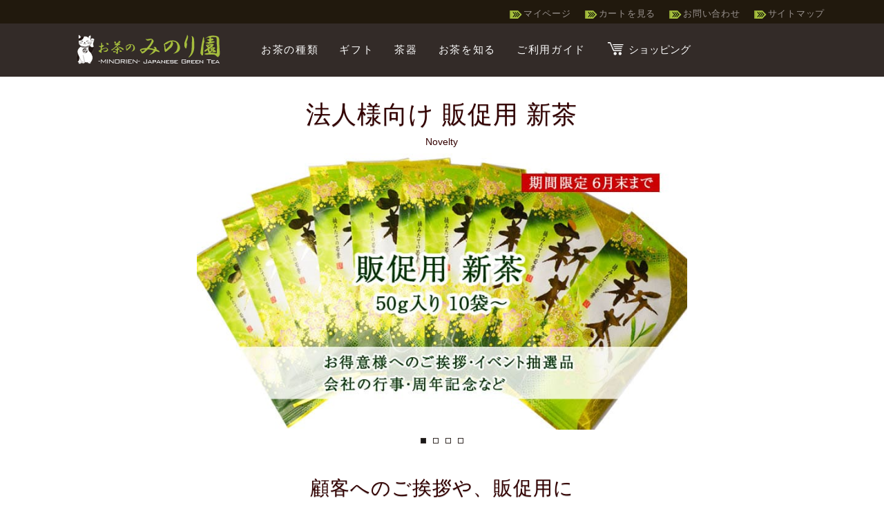

--- FILE ---
content_type: text/html
request_url: https://minorien.jp/novelty/
body_size: 6066
content:
<!DOCTYPE html>
<html lang="ja">
<!--[if lt IE 7]><html lang="ja-JP" prefix="og: http://ogp.me/ns#" class="no-js lt-ie10 lt-ie9 lt-ie8 lt-ie7 ie ie6 ja-JP jp"> <![endif]-->
<!--[if IE 7]><html lang="ja-JP" prefix="og: http://ogp.me/ns#" class="no-js lt-ie10 lt-ie9 lt-ie8 ie ie7 ja-JP jp"> <![endif]-->
<!--[if IE 8]> <html lang="ja-JP" prefix="og: http://ogp.me/ns#" class="no-js lt-ie10 lt-ie9 ie ie8 ja-JP jp"> <![endif]-->
<!--[if IE 9]><html lang="ja-JP" prefix="og: http://ogp.me/ns#" class="no-js lt-ie10 ie ie9 ja-JP jp"> <![endif]-->
<!--[if gt IE 9]><!--><html lang="ja-JP" prefix="og: http://ogp.me/ns#" class="no-js ja-JP jp"> <!--<![endif]-->
<head>
<meta charset="UTF-8">
<meta http-equiv="x-ua-compatible" content="ie=edge">
<meta name="viewport" content="width=device-width, initial-scale=1.0, maximum-scale=1.0, user-scalable=no" />
<link rel="shortcut icon" href="../favicon.ico">
<link rel="apple-touch-icon" href="../images/apple-touch-icon.png">
<title>法人向け販促用のお茶《販売促進 ノベルティ》新茶・緑茶・日本茶</title>
<meta name="keywords" content="販促,お茶,緑茶,日本茶,茶葉,お茶葉,粉" />
<meta name="description" content="お得意様へのご挨拶、イベント抽選品、会社の行事、周年記念、販促品、記念品に、おいしいお茶はいかがですか？" />
<link rel='stylesheet' href='../css/style.css?ver=20191205' type='text/css' media='all'/>
<link rel='stylesheet' href='../css/main.css?ver=20191205' type='text/css' media='all'/>
<link rel='stylesheet' href='../css/table.css?ver=20191205' type='text/css' media='all'/>
<link rel="stylesheet" href='../css/flexslider.css?ver=20191205' type="text/css" media="screen" />
<script type='text/javascript' src='../js/modernizr.js'></script>
<script type='text/javascript' src='../js/jquery.min.js'></script>
<script type='text/javascript' src='../js/jquery-migrate.min.js'></script>
<script type='text/javascript' src='../js/foundation.js'></script>
<script type='text/javascript' src='../js/foundation.equalizer.js'></script>
<script type='text/javascript' src='../js/slick.min.js'></script>
<script type='text/javascript' src='../js/global.js'></script>
<script type='text/javascript' src='../js/main.js'></script>

<!-- FlexSlider -->
<script defer src="../js/jquery.flexslider.js"></script>

<!--[if lt IE 9]>
<script src="../js/selectivizr.js?ver=1.0.2"></script>
<script src="../js/respond.min.js?ver=1.4.2"></script>
<![endif]-->


<script type="text/javascript">
    $(function(){
      SyntaxHighlighter.all();
    });
    $(window).load(function(){
      $('.flexslider').flexslider({
        animation: "slide",
        slideshowSpeed: 4000,
        directionNav: false,
        start: function(slider){
          $('body').removeClass('loading');
        }
      });
    });
</script>

<!-- Google tag (gtag.js) -->
<script async src="https://www.googletagmanager.com/gtag/js?id=UA-157133761-1"></script>
<script>
  window.dataLayer = window.dataLayer || [];
  function gtag(){dataLayer.push(arguments);}
  gtag('js', new Date());

  gtag('config', 'UA-157133761-1');
</script>


</head>
<body>

<div id="container" class="site-container">
<header id="masthead" class="site-header">
<div class="row">
<div class="columns">
<div class="site-branding">
<div class="site-title"><a href="../index.htm" rel="home">お茶の通販 みのり園</a></div>
</div>
<nav class="header-sub-navigation clearfix">
<div class="menu-header-sub-menu-container">
<ul id="header-sub-menu" class="menu">
<li><a href="https://cart9.shopserve.jp/-/minorien.jp/login.php"onclick="window.open('https://cart9.shopserve.jp/-/minorien.jp/login.php','subwin','width=640,height=740,scrollbars=1');return false;" title="マイページへログイン" rel="nofollow"><img style="vertical-align:middle;" src="../images/arrow2.png" alt="" />マイページ</a></li>
<li> <a href="https://cart9.shopserve.jp/-/minorien.jp/cart.php" title="カートをみる" rel="nofollow"><img style="vertical-align:middle;" src="../images/arrow2.png" alt="" />カートを見る</a></li>
<li><a href="../inquiry.html"><img style="vertical-align:middle;" src="../images/arrow2.png" alt="" />お問い合わせ</a></li>
<li><a href="../sitemap.html"><img style="vertical-align:middle;" src="../images/arrow2.png" alt="" />サイトマップ</a></li>
</ul></div> </nav>
</div>
</div>
<nav class="main-navigation">
<button class="menu-toggle" aria-controls="primary-menu" aria-expanded="false">
<span class="bar"></span>
<span class="close">×</span>
</button>
<div class="menu-primary-menu-container">
<ul id="primary-menu" class="menu">

<li class="menu-item menu-item-type-custom menu-item-object-custom menu-item-has-children "><a href="../ichiran/ichiran.html">お茶の種類</a>
<ul class="sub-menu">
<li><span class="pcnone"><a href="../ichiran/ichiran.html">お茶の種類一覧</a></span></li>
<li><a href="../ichiran/sencha1.html">煎茶</a></li>
<li><a href="../ichiran/fukamushi.html">深蒸し茶</a></li>
<li><a href="../ichiran/genmaicha.html">玄米茶</a></li>
<li><a href="../ichiran/houjicha.html">ほうじ茶</a></li>
<li><a href="../ichiran/konacha.html">粉茶</a></li>
<li><a href="../ichiran/kukicha.html">茎茶</a></li>
<li><a href="../ichiran/powder.html">粉末茶</a></li>
<li style="width:110px;"><a href="../ichiran/tb.html">ティーバッグ</a></li>
<li style="width:110px;"><a href="../ichiran/gentei.html">期間限定茶</a></li>
</ul>
</li>
<li class="menu-item menu-item-type-custom menu-item-object-custom menu-item-has-children "><a href="../gift/index.html">ギフト</a>
<ul class="sub-menu">
<li><span class="pcnone"><a href="../gift/index.html">ギフト人気ランキング</a></span></li>
<li style="width:160px;"><a href="../special/okuhikari/index.html">奥光（おくひかり）</a></li>
<li style="width:140px;"><a href="../ichiran/gokunou.html">極濃（ごくのう）</a></li>
<li style="width:100px;"><a href="../special/iki/index.html">粋（いき）</a></li>
<li style="width:130px;"><a href="../special/suruga/index.html">駿河（するが）</a></li>
<li style="width:130px;"><a href="../ichiran/mitarashichan.html">みたらしちゃん</a></li>
<li style="width:80px;"><a href="../special/mikaerineko/index.html">見返り猫</a></li>
</ul>
</li>
<li class="menu-item menu-item-type-custom menu-item-object-custom menu-item-has-children "><a href="../chaki/index.html">茶器</a>
<ul class="sub-menu">
<li style="width:120px;"><a href="../chaki/yunomi.html">猫の湯のみ</a></li>
<li style="width:140px;"><a href="../chaki/qs.html">猫の急須・ポット</a></li>
<li style="width:140px;"><a href="../chaki/mug.html">猫のマグカップ</a></li>
<li style="width:120px;"><a href="../chishiki/choose.html">急須の選び方</a></li>
</ul>
</li>
<li class="menu-item menu-item-type-custom menu-item-object-custom menu-item-has-children "><a href="../chishiki/index.html">お茶を知る</a>
<ul class="sub-menu">
<li style="width:180px;">
<a href="../chishiki/chishiki.html">おいしいお茶の淹れ方</a></li>
<li style="width:130px;"><a href="../chishiki/motto.html">もっとおいしく</a></li>
<li style="width:160px;"><a href="../chishiki/kouyou.html">お茶・緑茶の成分</a></li>
<li style="width:160px;"><a href="../chishiki/chasanchi.html">お茶の産地と銘柄</a></li>
<li style="width:220px;"><a href="../chishiki/nedan.html">お茶の値段・価格について</a></li>
</ul>
</li>
<li class="menu-item menu-item-type-custom menu-item-object-custom menu-item-has-children "><a href="../shopping/hajime.html">ご利用ガイド</a>
<ul class="sub-menu">
<li style="width:180px;"><a href="../shopping/pay.html">お支払い方法について</a></li>
<li style="width:180px;"><a href="../shopping/carriage.html">送料・配送について</a></li>
<li style="width:150px;"><a href="../shopping/point.html">ポイントについて</a></li>
<li style="width:150px;"><a href="../shopping/faq.html">よくあるご質問</a></li>
</ul>
</li>
<li><a href="https://minorien.jp/SHOP/319510/list.html"><img style="vertical-align:top;" src="https://minorien.jp/images/base/cart_a.svg" alt="" />ショッピング</a></li>
</ul></div></nav>
</header><!--contents-->
<div class="inner">
<div id="primary" class="content-area page-green-material">
<div class="site-content">

<div class="large-8 large-offset-2 columns">
<!-- //商品説明 -->
<div class="content text-center">
<div class="productname"><h1>法人様向け 販促用 新茶</h1></div><span class="name_en">Novelty</span>


<div class="flexslider">
<ul class="slides">

<li><img src="../images/shouhin/shincha_top.jpg" alt="販促用 新茶" class="maru" />
</li>
<li><img src="../images/shouhin/shincha_slide1.jpg" alt="販促用 新茶茶摘み" class="maru" />
</li>
<li><img src="../images/shouhin/shincha_slide2.jpg" alt="販促用 新茶の茶葉" class="maru" />
</li>
<li><img src="../images/shouhin/shincha_slide2.png" alt="販促用 新茶の水色" class="maru" />
</li>


</ul>
</div>

</div>
</div>
<div class="clearfix"></div>

<div class="large-10 large-offset-1">

<div class="midashi2 columns">
<h2>
顧客へのご挨拶や、販促用に
</h2>
</div>

<div class="large-5 columns text-center">
<img src="../images/shouhin/novelty_main.jpg" alt="販促用 新茶" class="maru" />
</div>

<div class="large-7 columns">
<p>
老若男女、どなたからも喜ばれるおいしいお茶を、顧客へのご挨拶や、販促用にいかがですか？イベント抽選品や会社行事、周年記念等でのノベルティグッズとしても、お使いいただけます。
</p>
<p>
<strong>おすすめ企業</strong><br />
1.銀行   2.不動産   3.保険   4.医療、福祉   5.冠婚葬祭   6.地域密着ビジネス展開企業様など
</p>
<p>
<strong>目的</strong><br />
1.新規顧客獲得   2.販路拡大   3.顧客の継続率アップ   4.社員、従業員への労い
</p>

</div>


<img src="../images/dot02.png" alt="点線" />



<div class="large-8 columns">

<div class="midashi2 columns">
<h2>
無病息災、不老長寿のお茶
</h2>
</div>
<p class="columns">
立春から数えて88日目（5月1日～3日頃）を『 八十八夜 』と呼びます。「夏も近づく八十八夜～♪野にも山にも若葉が茂る」の歌にもあるように、春から夏に移る節目の日です。 八十八夜前後が新茶の最盛期で、この日前後に摘み取られたお茶は『 新茶 』の中でも特に、爽やかな香りと甘味、旨味があります。『 新茶 』を飲むと一年間無病息災で過ごせるといわれています。この『 不老長寿のお茶 』を是非販売促進用にご活用ください。
</p>
</div>

<div class="large-4 columns text-center">
<img src="../images/shouhin/novelty_sub.jpg" alt="新茶の茶葉" class="maru" />
</div>



<div class="clearfix padcontent"></div>



<div class="columns">
<div class="waku2">
<h3>新茶のお届け日について</h3>
<p class="yohaku">
新茶のお届けは4月下旬から5月上旬の予定です。出来上がりは心、花、風、水の順となります。
</p>
<div class="indent"><p class="yohaku">
※複数の新茶を一緒にご注文いただいた場合、一番遅いお茶の発送開始予定日に合わせて出荷させていただきますので、予めご了承下さい。
</p></div>
<div class="indent"><p class="yohaku">
※お急ぎの場合は、何回かに分けてご注文いただければ、新茶が出来次第随時お送りいたします。
</p>
</div></div>

</div>

<div class="clearfix padcontent"></div>

<div class="large-10 large-offset-1 columns">

<div class="midashi2">
<h2>
販促用新茶の種類
</h2>
</div>

<div class="large-10 columns">
<div class="green1 indent">【花】コクのある、深い味わい。深蒸しタイプの新茶。</div>
<div class="green1 indent">【風】味・香りともにバランスの良い新茶。</div>
<div class="green1 indent">【水】若く元気な新芽を使った上品な甘さの新茶。</div>
<div class="green1 indent">【音】八十八日夜を迎える前の、少し成長した元気な若い芽。</div>
</div>

<div class="large-2 columns text-center">
<img src="../images/shouhin/novelty_1pack.jpg" alt="新茶の袋" class="maru" />
</div>


<div class="clearfix padcontent"></div>



<div id="buy"></div>
<div class="midashi2"><h2>▼ご購入はこちらから（販売期間：4月下旬～6月）</h2></div>

<div class="indent">
※100袋以上のご注文で【消費税分OFF】ご注文確認後、こちらで金額修正いたします。
</div>
<div class="indent">
※ご注文は10袋単位です。数量を10セットにすると100袋となります。
</div>
<div class="indent">
※パッケージデザインは予告なく変更されることがあります。あらかじめご了承ください。
</div>

<table class="table01">
<tr>
<th>
<img src="../images/shouhin/novelty_pack.png" alt="販促用 新茶" />
</th>
<td>
<div class="shouhinmei">販促用 新茶<span class="hosoku">（50g×10袋）</span></div>


<div class="kakaku">【花】4,320円<span class="hosoku">（税込）</span><span class="hosoku2">20袋（2セット）購入で送料無料！</span></div>
<div class="kakaku">【風】5,400円<span class="hosoku">（税込）</span><span class="hosoku2">20袋（2セット）購入で送料無料！</span></div>
<div class="kakaku">【水】6,480円<span class="hosoku">（税込）</span><span class="muryo">送料無料！</span></div>
<div class="kakaku">【音】8,100円<span class="hosoku">（税込）</span><span class="muryo">送料無料！</span></div>

<div class="hosoku2">▼お茶の種類をお選び下さい</div>

<form method="post" action="https://cart9.shopserve.jp/-/minorien.jp/cart.php">
<input type="hidden" name="ITM" value="1216">
種類　<select name="VAR1" style="width:50%; font-size:16px; padding:3px;">
<option value="花">【花】</option>
<option value="風">【風】</option>
<option value="水">【水】</option>
<option value="音">【音】</option>
</select>

<div class="padcontent"></div>

数量　<select name="CNT" style="width:50%; font-size:16px; padding:3px;">
  <option value="1" selected="selected">1セット</option>
  <option value="2">2セット</option>
  <option value="3">3セット</option>
  <option value="4">4セット</option>
  <option value="5">5セット</option>
  <option value="6">6セット</option>
  <option value="7">7セット</option>
  <option value="8">8セット</option>
  <option value="9">9セット</option>
  <option value="10">10セット</option>
  <option value="11">11セット</option>
  <option value="12">12セット</option>
  <option value="13">13セット</option>
  <option value="14">14セット</option>
  <option value="15">15セット</option>
  <option value="16">16セット</option>
  <option value="17">17セット</option>
  <option value="18">18セット</option>
  <option value="19">19セット</option>
  <option value="20">20セット</option>
</select>

<input type="hidden" name="action" value="cart_add" /><br />
<input type="image" width="100%" src="../images/cart_btn.png" alt="カゴに入れる" onmouseover="this.src='../images/cart_btn_over.png'" onmouseout="this.src='../images/cart_btn.png'" />
</form>


<span class="brownmusk">クリックポスト未対応</span>

</td>
</tr>
</table>
</div>


<div class="clearfix padcontent"></div>


</div>

</div></div></div></div>

<!--contents-->
<footer id="footer" class="site-footer">
<div class="footer-branding">
<a href="../index.htm">
お茶のみのり園</a>
</div>

<nav class="row footer-navigation">
<div class="menu-footer-menu-container">
<ul id="footer-menu" class="menu">

<li><a href="../ichiran/ichiran.html">お茶の種類</a>
<ul class="sub-menu">
<li><a href="../ichiran/sencha1.html">煎茶</a></li>
        <li><a href="../ichiran/fukamushi.html">深蒸し茶</a></li>
        <li><a href="../ichiran/genmaicha.html">玄米茶</a></li>
        <li><a href="../ichiran/houjicha.html">ほうじ茶</a></li>
        <li><a href="../ichiran/ichiran.html">全ての種類を見る</a></li>
</ul>
</li>

<li><a href="../gift/index.html">ギフト&茶器</a>
<ul class="sub-menu">
<li><a href="../gift/index.html">ギフト人気ランキング・用途</a></li>
        <li><a href="../chaki/index.html">茶器</a></li>
        <li><a href="../ichiran/nekocha.html">ねこ茶ティーバッグ</a></li>
<li><a href="../special/okuhikari/index.html">奥光（おくひかり）</a></li>
<li><a href="../ichiran/gokunou.html">極濃（ごくのう）</a></li>
</ul>
</li>

<li><a href="../chishiki/index.html">お茶を知る</a>
<ul class="sub-menu">
<li><a href="../chishiki/chishiki.html">お茶の淹れ方</a></li>
        <li><a href="../chishiki/kouyou.html">お茶・緑茶の成分</a></li>
<li><a href="../chishiki/catechin.html">カテキンについて</a></li>
        <li><a href="../chishiki/chasanchi.html">お茶の産地</a></li>
        <li><a href="../university/index.html">お茶のみ女子大学</a></li>

</ul>
</li>

<li><a href="../shopping/hajime.html">ご利用ガイド</a>
<ul class="sub-menu">
<li><a href="../shopping/hajime.html">初めての方へ</a></li>
        <li><a href="../shopping/pay.html">お支払い方法</a></li>
        <li><a href="../shopping/carriage.html">配送について</a></li>
        <li><a href="../shopping/faq.html">よくある質問</a></li>

</ul>
</li>

<li><a href="../information/goaisatsu.html">インフォメーション</a>
<ul class="sub-menu">
<li><a href="../information/goaisatsu.html">みのり園について</a></li>
        <li><a href="../information/hyouji.html">特定商取引法</a></li>
        <li><a href="../information/privacy.html">プライバシーポリシー</a></li>
        <li><a href="../sitemap.html">サイトマップ</a></li>
<li><a href="../inquiry.html">お問い合わせ</a></li>

</ul>
</li>

</ul></div> </nav>


<p id="page-top"><a href="#wrap">PAGE TOP ▲</a></p>
<div class="footer-util">

<div class="text-center home">
<a href="../index.htm">HOME</a>
</div>

<div class="row">

<div class="small-12">
<p>Copyright &copy; <script type="text/javascript">document.write(new Date().getFullYear())</script> MINORIEN. All Rights Reserved.</p>
<nav class="footer-sub-navigation clearfix">
</nav>
</div>
</div>
</div>
</footer> 
<div id="loading-spinner" class="hidden">
<div class="activity-indicator"></div>
<div class="loading-spinner-text">Loading</div>
</div>

<div id="footerFloatingMenu"><a href="https://minorien.jp/SHOP/319510/list.html"><img style="vertical-align:middle;" src="https://minorien.jp/images/base/cart_a.svg" alt="" />ショッピング</a></div>
<script>
jQuery(function() {
    var topBtn = jQuery('#footerFloatingMenu');
    topBtn.hide();
    jQuery(window).scroll(function () {
        if (jQuery(this).scrollTop() > 100) { // 100pxで表示
            topBtn.fadeIn();
        } else {
            topBtn.fadeOut();
        }
    });
});
</script>
</body>
</html>


--- FILE ---
content_type: text/css
request_url: https://minorien.jp/css/style.css?ver=20191205
body_size: 26038
content:
html{
font-family:"メイリオ", "Meiryo", arial, "ヒラギノ角ゴ Pro W3", "Hiragino Kaku Gothic Pro", Osaka, "ＭＳ Ｐゴシック", "MS PGothic", Sans-Serif;-ms-text-size-adjust:100%;-webkit-text-size-adjust:100%
}

::selection {
    background: #a5bd3d;
    color: #fff;

}

//Firefox
::-moz-selection {
    background: #a5bd3d;
    color: #fff;
}

body{margin:0}

article,aside,details,figcaption,figure,footer,header,hgroup,main,menu,nav,section,summary{display:block}
audio,canvas,progress,video{display:inline-block;vertical-align:baseline}
audio:not([controls]){display:none;height:0}
[hidden],template{display:none}a{background-color:transparent}
a:active,a:hover{outline:10}
abbr[title]{border-bottom:1px dotted}


strong{text-shadow: 0px 0px 0px rgba(0,0,0,0.3);
font-family:"メイリオ", "Meiryo", arial, "ヒラギノ角ゴ Pro W3", "Hiragino Kaku Gothic Pro", Osaka, "ＭＳ Ｐゴシック", "MS PGothic", Sans-Serif;font-size:100%;color:#330000;

}

b{text-shadow: 0px 0px 0px rgba(0,0,0,0.3);
font-family:"メイリオ", "Meiryo", arial, "ヒラギノ角ゴ Pro W3", "Hiragino Kaku Gothic Pro", Osaka, "ＭＳ Ｐゴシック", "MS PGothic", Sans-Serif;font-size:100%;color:#330000;

}

dfn{font-style:italic}

.midashi2 h1{
	font-size:32px !important;
	font-family:"メイリオ", "Meiryo", arial, "ヒラギノ角ゴ Pro W3", "Hiragino Kaku Gothic Pro", Osaka, "ＭＳ Ｐゴシック", "MS PGothic", Sans-Serif;
color:#330000 !important;
	line-height:48px;
	font-weight:normal;
	text-align:center;
	text-shadow: 0px 1px 1px rgba(0,0,0,0.3);
	border-bottom:0px #d9d9d9 solid;
	margin-bottom:0px;
	padding-bottom:20px;
	padding-top:20px;
}

@media (min-width: 240px) and (max-width: 767px) {
.midashi2 h1{
	font-size:22px !important;
	font-family:"メイリオ", "Meiryo", arial, "ヒラギノ角ゴ Pro W3", "Hiragino Kaku Gothic Pro", Osaka, "ＭＳ Ｐゴシック", "MS PGothic", Sans-Serif;
color:#330000 !important;
	line-height:35px;
	font-weight:normal;
	text-align:left;
	text-shadow: 0px 1px 1px rgba(0,0,0,0.3);
	border-bottom:0px #d9d9d9 solid;
	margin-bottom:0px;
	padding-top:10px;
	text-align:center;
	padding-bottom:25px;
}
}


mark{background:#ff0;color:#000}
small{font-size:80%}
sub,sup{font-size:75%;line-height:0;position:relative;vertical-align:baseline}
sup{top:-0.5em}sub{bottom:-0.25em}
img{border:0}svg:not(:root){overflow:hidden}
figure{margin:1em 40px}hr{box-sizing:content-box;height:0}
pre{overflow:auto}
code,kbd,pre,samp{font-family:monospace,monospace;font-size:1em}


input{line-height:normal;
 width="90%";

}

input[type="checkbox"],input[type="radio"]{box-sizing:border-box;padding:0}
input[type="number"]::-webkit-inner-spin-button,input[type="number"]::-webkit-outer-spin-button{height:auto}input[type="search"]{-webkit-appearance:textfield;box-sizing:content-box}input[type="search"]::-webkit-search-cancel-button,input[type="search"]::-webkit-search-decoration{-webkit-appearance:none}
fieldset{border:1px solid #c0c0c0;margin:0 2px;padding:0.35em 0.625em 0.75em}
legend{border:0;padding:0}
textarea{overflow:auto}optgroup{font-weight:bold}
table{border-collapse:collapse;border-spacing:0}
td,th{padding:0}meta.foundation-version{font-family:"/5.5.2/"}
meta.foundation-mq-small{font-family:"/only screen/";width:0}meta.foundation-mq-small-only{font-family:"/only screen and (max-width: 40em)/";width:0}meta.foundation-mq-medium{font-family:"/only screen and (min-width:40.0625em)/";width:40.0625em}meta.foundation-mq-medium-only{font-family:"/only screen and (min-width:40.0625em) and (max-width:64em)/";width:40.0625em}meta.foundation-mq-large{font-family:"/only screen and (min-width:64.0625em)/";width:64.0625em}meta.foundation-mq-large-only{font-family:"/only screen and (min-width:64.0625em) and (max-width:90em)/";width:64.0625em}meta.foundation-mq-xlarge{font-family:"/only screen and (min-width:90.0625em)/";width:90.0625em}meta.foundation-mq-xlarge-only{font-family:"/only screen and (min-width:90.0625em) and (max-width:120em)/";width:90.0625em}meta.foundation-mq-xxlarge{font-family:"/only screen and (min-width:120.0625em)/";width:120.0625em}meta.foundation-data-attribute-namespace{font-family:false}html,body{height:100%}html{-moz-box-sizing:border-box;-webkit-box-sizing:border-box;box-sizing:border-box}*,*:before,*:after{-webkit-box-sizing:inherit;-moz-box-sizing:inherit;box-sizing:inherit}


html,body{
font-size:100%;
}

body{background:#fff;color:#330000;cursor:auto;font-family:"メイリオ", "Meiryo", arial, "ヒラギノ角ゴ Pro W3", "Hiragino Kaku Gothic Pro", Osaka, "ＭＳ Ｐゴシック", "MS PGothic", Sans-Serif;font-style:normal;font-weight:normal;line-height:1.7;margin:0;padding:0;position:relative}
a:hover{cursor:pointer}
img{max-width:100%;height:auto}
img{-ms-interpolation-mode:bicubic}
#map_canvas img,#map_canvas embed,#map_canvas object,.map_canvas img,.map_canvas embed,.map_canvas object,.mqa-display img,.mqa-display embed,.mqa-display object{max-width:none!important}
.left{float:left!important}
.right{float:right!important;margin:10px;}
.clearfix:before,.clearfix:after{content:" ";display:table}
.clearfix:after{clear:both}
.hide{display:none}
.invisible{visibility:hidden}
.antialiased{-webkit-font-smoothing:antialiased;-moz-osx-font-smoothing:grayscale}

img{display:inline-block;vertical-align:middle}

textarea{height:auto;min-height:50px}
select{width:100%}

.row{margin:0 auto;max-width:70.5em;width:100%}
.row:before,.row:after{content:" ";display:table}
.row:after{clear:both}

.row.collapse>.column,.row.collapse>.columns{padding-left:0;padding-right:0}
.row.collapse .row{margin-left:0;margin-right:0}
.row .row{margin:0 -0.625em;max-width:none;width:auto}
.row .row:before,.row .row:after{content:" ";display:table}
.row .row:after{clear:both}
.row .row.collapse{margin:0;max-width:none;width:auto}
.row .row.collapse:before,.row .row.collapse:after{content:" ";display:table}
.row .row.collapse:after{clear:both}

.column,.columns{padding-left:0.625em;padding-right:0.625em;width:100%;float:left}
.column+.column:last-child,.columns+.column:last-child,.column+.columns:last-child,.columns+.columns:last-child{float:right}
.column+.column.end,.columns+.column.end,.column+.columns.end,.columns+.columns.end{float:left}@media only screen{.small-push-0{position:relative;left:0;right:auto}.small-pull-0{position:relative;right:0;left:auto}.small-push-1{position:relative;left:8.33333%;right:auto}.small-pull-1{position:relative;right:8.33333%;left:auto}.small-push-2{position:relative;left:16.66667%;right:auto}.small-pull-2{position:relative;right:16.66667%;left:auto}.small-push-3{position:relative;left:25%;right:auto}.small-pull-3{position:relative;right:25%;left:auto}.small-push-4{position:relative;left:33.33333%;right:auto}.small-pull-4{position:relative;right:33.33333%;left:auto}.small-push-5{position:relative;left:41.66667%;right:auto}.small-pull-5{position:relative;right:41.66667%;left:auto}.small-push-6{position:relative;left:50%;right:auto}.small-pull-6{position:relative;right:50%;left:auto}.small-push-7{position:relative;left:58.33333%;right:auto}.small-pull-7{position:relative;right:58.33333%;left:auto}.small-push-8{position:relative;left:66.66667%;right:auto}.small-pull-8{position:relative;right:66.66667%;left:auto}.small-push-9{position:relative;left:75%;right:auto}.small-pull-9{position:relative;right:75%;left:auto}.small-push-10{position:relative;left:83.33333%;right:auto}.small-pull-10{position:relative;right:83.33333%;left:auto}.small-push-11{position:relative;left:91.66667%;right:auto}.small-pull-11{position:relative;right:91.66667%;left:auto}

.column,.columns{position:relative;padding-left:0.625em;padding-right:0.625em;float:left}.small-1{width:8.33333%}
.small-2{width:16.66667%}.small-3{width:25%}.small-4{width:33.33333%}.small-5{width:41.66667%}.small-6{width:50%}.small-7{width:58.33333%}.small-8{width:66.66667%}.small-9{width:75%}.small-10{width:83.33333%}.small-11{width:91.66667%}.small-12{width:100%}.small-offset-0{margin-left:0!important}.small-offset-1{margin-left:8.33333%!important}.small-offset-2{margin-left:16.66667%!important}.small-offset-3{margin-left:25%!important}.small-offset-4{margin-left:33.33333%!important}.small-offset-5{margin-left:41.66667%!important}.small-offset-6{margin-left:50%!important}.small-offset-7{margin-left:58.33333%!important}.small-offset-8{margin-left:66.66667%!important}.small-offset-9{margin-left:75%!important}.small-offset-10{margin-left:83.33333%!important}.small-offset-11{margin-left:91.66667%!important}.small-reset-order{float:left;left:auto;margin-left:0;margin-right:0;right:auto}

.column.small-centered,.columns.small-centered{margin-left:auto;margin-right:auto;float:none}.column.small-uncentered,.columns.small-uncentered{float:left;margin-left:0;margin-right:0}
.column.small-centered:last-child,.columns.small-centered:last-child{float:none}
.column.small-uncentered:last-child,.columns.small-uncentered:last-child{float:left}
.column.small-uncentered.opposite,.columns.small-uncentered.opposite{float:right}
.row.small-collapse>.column,.row.small-collapse>.columns{padding-left:0;padding-right:0}
.row.small-collapse .row{margin-left:0;margin-right:0}
.row.small-collapse-half>.column,.row.small-collapse-half>.columns{padding-left:0.3125em;padding-right:0.3125em}.row.small-collapse-half .row{padding-left:0.3125em;padding-right:0.3125em}
.row.small-uncollapse>.column,.row.small-uncollapse>.columns{padding-left:0.625em;padding-right:0.625em;float:left}}@media only screen and (min-width: 40em){.medium-push-0{position:relative;left:0;right:auto}.medium-pull-0{position:relative;right:0;left:auto}.medium-push-1{position:relative;left:8.33333%;right:auto}.medium-pull-1{position:relative;right:8.33333%;left:auto}.medium-push-2{position:relative;left:16.66667%;right:auto}.medium-pull-2{position:relative;right:16.66667%;left:auto}.medium-push-3{position:relative;left:25%;right:auto}.medium-pull-3{position:relative;right:25%;left:auto}.medium-push-4{position:relative;left:33.33333%;right:auto}.medium-pull-4{position:relative;right:33.33333%;left:auto}.medium-push-5{position:relative;left:41.66667%;right:auto}.medium-pull-5{position:relative;right:41.66667%;left:auto}.medium-push-6{position:relative;left:50%;right:auto}.medium-pull-6{position:relative;right:50%;left:auto}.medium-push-7{position:relative;left:58.33333%;right:auto}.medium-pull-7{position:relative;right:58.33333%;left:auto}.medium-push-8{position:relative;left:66.66667%;right:auto}.medium-pull-8{position:relative;right:66.66667%;left:auto}.medium-push-9{position:relative;left:75%;right:auto}.medium-pull-9{position:relative;right:75%;left:auto}.medium-push-10{position:relative;left:83.33333%;right:auto}.medium-pull-10{position:relative;right:83.33333%;left:auto}.medium-push-11{position:relative;left:91.66667%;right:auto}.medium-pull-11{position:relative;right:91.66667%;left:auto}

.column,.columns{position:relative;padding-left:0.625em;padding-right:0.625em;float:left}.medium-1{width:8.33333%}.medium-2{width:16.66667%}.medium-3{width:25%}.medium-4{width:33.33333%}.medium-5{width:41.66667%}.medium-6{width:50%}.medium-7{width:58.33333%}.medium-8{width:66.66667%}.medium-9{width:75%}.medium-10{width:83.33333%}.medium-11{width:91.66667%}.medium-12{width:100%}.medium-offset-0{margin-left:0!important}.medium-offset-1{margin-left:8.33333%!important}.medium-offset-2{margin-left:16.66667%!important}.medium-offset-3{margin-left:25%!important}.medium-offset-4{margin-left:33.33333%!important}.medium-offset-5{margin-left:41.66667%!important}.medium-offset-6{margin-left:50%!important}.medium-offset-7{margin-left:58.33333%!important}.medium-offset-8{margin-left:66.66667%!important}.medium-offset-9{margin-left:75%!important}.medium-offset-10{margin-left:83.33333%!important}.medium-offset-11{margin-left:91.66667%!important}.medium-reset-order{float:left;left:auto;margin-left:0;margin-right:0;right:auto}

.column.medium-centered,.columns.medium-centered{margin-left:auto;margin-right:auto;float:none}.column.medium-uncentered,.columns.medium-uncentered{float:left;margin-left:0;margin-right:0}
.column.medium-centered:last-child,.columns.medium-centered:last-child{float:none}
.column.medium-uncentered:last-child,.columns.medium-uncentered:last-child{float:left}
.column.medium-uncentered.opposite,.columns.medium-uncentered.opposite{float:right}
.row.medium-collapse>.column,.row.medium-collapse>.columns{padding-left:0;padding-right:0}
.row.medium-collapse .row{margin-left:0;margin-right:0}
.row.medium-collapse-half>.column,.row.medium-collapse-half>.columns{padding-left:0.3125em;padding-right:0.3125em}
.row.medium-collapse-half .row{padding-left:0.3125em;padding-right:0.3125em}
.row.medium-uncollapse>.column,.row.medium-uncollapse>.columns{padding-left:0.625em;padding-right:0.625em;float:left}
.push-0{position:relative;left:0;right:auto}.pull-0{position:relative;right:0;left:auto}.push-1{position:relative;left:8.33333%;right:auto}.pull-1{position:relative;right:8.33333%;left:auto}.push-2{position:relative;left:16.66667%;right:auto}.pull-2{position:relative;right:16.66667%;left:auto}.push-3{position:relative;left:25%;right:auto}.pull-3{position:relative;right:25%;left:auto}.push-4{position:relative;left:33.33333%;right:auto}.pull-4{position:relative;right:33.33333%;left:auto}.push-5{position:relative;left:41.66667%;right:auto}.pull-5{position:relative;right:41.66667%;left:auto}.push-6{position:relative;left:50%;right:auto}.pull-6{position:relative;right:50%;left:auto}.push-7{position:relative;left:58.33333%;right:auto}.pull-7{position:relative;right:58.33333%;left:auto}.push-8{position:relative;left:66.66667%;right:auto}.pull-8{position:relative;right:66.66667%;left:auto}.push-9{position:relative;left:75%;right:auto}.pull-9{position:relative;right:75%;left:auto}.push-10{position:relative;left:83.33333%;right:auto}.pull-10{position:relative;right:83.33333%;left:auto}.push-11{position:relative;left:91.66667%;right:auto}.pull-11{position:relative;right:91.66667%;left:auto}}@media only screen and (min-width: 64em){.large-push-0{position:relative;left:0;right:auto}.large-pull-0{position:relative;right:0;left:auto}


.large-push-1{position:relative;left:8.33333%;right:auto}.large-pull-1{position:relative;right:8.33333%;left:auto}.large-push-2{position:relative;left:16.66667%;right:auto}.large-pull-2{position:relative;right:16.66667%;left:auto}.large-push-3{position:relative;left:25%;right:auto}.large-pull-3{position:relative;right:25%;left:auto}.large-push-4{position:relative;left:33.33333%;right:auto}.large-pull-4{position:relative;right:33.33333%;left:auto}.large-push-5{position:relative;left:41.66667%;right:auto}.large-pull-5{position:relative;right:41.66667%;left:auto}.large-push-6{position:relative;left:50%;right:auto}.large-pull-6{position:relative;right:50%;left:auto}.large-push-7{position:relative;left:58.33333%;right:auto}.large-pull-7{position:relative;right:58.33333%;left:auto}.large-push-8{position:relative;left:66.66667%;right:auto}.large-pull-8{position:relative;right:66.66667%;left:auto}.large-push-9{position:relative;left:75%;right:auto}.large-pull-9{position:relative;right:75%;left:auto}.large-push-10{position:relative;left:83.33333%;right:auto}.large-pull-10{position:relative;right:83.33333%;left:auto}.large-push-11{position:relative;left:91.66667%;right:auto}
.large-pull-11{position:relative;right:91.66667%;left:auto}
.column,.columns{position:relative;padding-left:0.625em;padding-right:0.625em;float:left}.large-1{width:8.33333%}.large-2{width:16.66667%}.large-3{width:25%}.large-4{width:33.33333%}.large-5{width:41.66667%}.large-6{width:50%}.large-7{width:58.33333%}.large-8{width:66.66667%}.large-9{width:75%}.large-10{width:83.33333%}.large-11{width:91.66667%}.large-12{width:100%}.large-offset-0{margin-left:0!important}.large-offset-1{margin-left:8.33333%!important}.large-offset-2{margin-left:16.66667%!important}.large-offset-3{margin-left:25%!important}.large-offset-4{margin-left:33.33333%!important}.large-offset-5{margin-left:41.66667%!important}.large-offset-6{margin-left:50%!important}.large-offset-7{margin-left:58.33333%!important}.large-offset-8{margin-left:66.66667%!important}.large-offset-9{margin-left:75%!important}.large-offset-10{margin-left:83.33333%!important}.large-offset-11{margin-left:91.66667%!important}
.large-reset-order{float:left;left:auto;margin-left:0;margin-right:0;right:auto}

.column.large-centered,.columns.large-centered{margin-left:auto;margin-right:auto;float:none}.column.large-uncentered,.columns.large-uncentered{float:left;margin-left:0;margin-right:0}
.column.large-centered:last-child,.columns.large-centered:last-child{float:none}
.column.large-uncentered:last-child,.columns.large-uncentered:last-child{float:left}.column.large-uncentered.opposite,.columns.large-uncentered.opposite{float:right}
.row.large-collapse>.column,.row.large-collapse>.columns{padding-left:0;padding-right:0}.row.large-collapse .row{margin-left:0;margin-right:0}.row.large-collapse-half>.column,.row.large-collapse-half>.columns{padding-left:0.3125em;padding-right:0.3125em}.row.large-collapse-half .row{padding-left:0.3125em;padding-right:0.3125em}.row.large-uncollapse>.column,.row.large-uncollapse>.columns{padding-left:0.625em;padding-right:0.625em;float:left}.push-0{position:relative;left:0;right:auto}.pull-0{position:relative;right:0;left:auto}.push-1{position:relative;left:8.33333%;right:auto}.pull-1{position:relative;right:8.33333%;left:auto}.push-2{position:relative;left:16.66667%;right:auto}.pull-2{position:relative;right:16.66667%;left:auto}.push-3{position:relative;left:25%;right:auto}.pull-3{position:relative;right:25%;left:auto}.push-4{position:relative;left:33.33333%;right:auto}.pull-4{position:relative;right:33.33333%;left:auto}.push-5{position:relative;left:41.66667%;right:auto}.pull-5{position:relative;right:41.66667%;left:auto}.push-6{position:relative;left:50%;right:auto}.pull-6{position:relative;right:50%;left:auto}.push-7{position:relative;left:58.33333%;right:auto}.pull-7{position:relative;right:58.33333%;left:auto}.push-8{position:relative;left:66.66667%;right:auto}.pull-8{position:relative;right:66.66667%;left:auto}.push-9{position:relative;left:75%;right:auto}.pull-9{position:relative;right:75%;left:auto}.push-10{position:relative;left:83.33333%;right:auto}.pull-10{position:relative;right:83.33333%;left:auto}.push-11{position:relative;left:91.66667%;right:auto}.pull-11{position:relative;right:91.66667%;left:auto}}[class*="block-grid-"]{display:block;padding:0;margin:0 -0.625rem}[class*="block-grid-"]:before,[class*="block-grid-"]:after{content:" ";display:table}[class*="block-grid-"]:after{clear:both}[class*="block-grid-"]>li{display:block;float:left;height:auto;padding:0 0.625rem 1.25rem}@media only screen{.small-block-grid-1>li{list-style:none;width:100%}.small-block-grid-1>li:nth-of-type(1n){clear:none}.small-block-grid-1>li:nth-of-type(1n+1){clear:both}.small-block-grid-2>li{list-style:none;width:50%}.small-block-grid-2>li:nth-of-type(1n){clear:none}.small-block-grid-2>li:nth-of-type(2n+1){clear:both}.small-block-grid-3>li{list-style:none;width:33.33333%}.small-block-grid-3>li:nth-of-type(1n){clear:none}.small-block-grid-3>li:nth-of-type(3n+1){clear:both}.small-block-grid-4>li{list-style:none;width:25%}.small-block-grid-4>li:nth-of-type(1n){clear:none}.small-block-grid-4>li:nth-of-type(4n+1){clear:both}.small-block-grid-5>li{list-style:none;width:20%}.small-block-grid-5>li:nth-of-type(1n){clear:none}.small-block-grid-5>li:nth-of-type(5n+1){clear:both}.small-block-grid-6>li{list-style:none;width:16.66667%}.small-block-grid-6>li:nth-of-type(1n){clear:none}.small-block-grid-6>li:nth-of-type(6n+1){clear:both}.small-block-grid-7>li{list-style:none;width:14.28571%}.small-block-grid-7>li:nth-of-type(1n){clear:none}.small-block-grid-7>li:nth-of-type(7n+1){clear:both}.small-block-grid-8>li{list-style:none;width:12.5%}.small-block-grid-8>li:nth-of-type(1n){clear:none}.small-block-grid-8>li:nth-of-type(8n+1){clear:both}.small-block-grid-9>li{list-style:none;width:11.11111%}.small-block-grid-9>li:nth-of-type(1n){clear:none}.small-block-grid-9>li:nth-of-type(9n+1){clear:both}.small-block-grid-10>li{list-style:none;width:10%}.small-block-grid-10>li:nth-of-type(1n){clear:none}.small-block-grid-10>li:nth-of-type(10n+1){clear:both}.small-block-grid-11>li{list-style:none;width:9.09091%}.small-block-grid-11>li:nth-of-type(1n){clear:none}.small-block-grid-11>li:nth-of-type(11n+1){clear:both}.small-block-grid-12>li{list-style:none;width:8.33333%}.small-block-grid-12>li:nth-of-type(1n){clear:none}.small-block-grid-12>li:nth-of-type(12n+1){clear:both}}@media only screen and (min-width: 40em){.medium-block-grid-1>li{list-style:none;width:100%}.medium-block-grid-1>li:nth-of-type(1n){clear:none}.medium-block-grid-1>li:nth-of-type(1n+1){clear:both}.medium-block-grid-2>li{list-style:none;width:50%}.medium-block-grid-2>li:nth-of-type(1n){clear:none}.medium-block-grid-2>li:nth-of-type(2n+1){clear:both}.medium-block-grid-3>li{list-style:none;width:33.33333%}.medium-block-grid-3>li:nth-of-type(1n){clear:none}.medium-block-grid-3>li:nth-of-type(3n+1){clear:both}.medium-block-grid-4>li{list-style:none;width:25%}.medium-block-grid-4>li:nth-of-type(1n){clear:none}.medium-block-grid-4>li:nth-of-type(4n+1){clear:both}.medium-block-grid-5>li{list-style:none;width:20%}.medium-block-grid-5>li:nth-of-type(1n){clear:none}.medium-block-grid-5>li:nth-of-type(5n+1){clear:both}.medium-block-grid-6>li{list-style:none;width:16.66667%}.medium-block-grid-6>li:nth-of-type(1n){clear:none}.medium-block-grid-6>li:nth-of-type(6n+1){clear:both}.medium-block-grid-7>li{list-style:none;width:14.28571%}.medium-block-grid-7>li:nth-of-type(1n){clear:none}.medium-block-grid-7>li:nth-of-type(7n+1){clear:both}.medium-block-grid-8>li{list-style:none;width:12.5%}.medium-block-grid-8>li:nth-of-type(1n){clear:none}.medium-block-grid-8>li:nth-of-type(8n+1){clear:both}.medium-block-grid-9>li{list-style:none;width:11.11111%}.medium-block-grid-9>li:nth-of-type(1n){clear:none}.medium-block-grid-9>li:nth-of-type(9n+1){clear:both}.medium-block-grid-10>li{list-style:none;width:10%}.medium-block-grid-10>li:nth-of-type(1n){clear:none}.medium-block-grid-10>li:nth-of-type(10n+1){clear:both}.medium-block-grid-11>li{list-style:none;width:9.09091%}.medium-block-grid-11>li:nth-of-type(1n){clear:none}.medium-block-grid-11>li:nth-of-type(11n+1){clear:both}.medium-block-grid-12>li{list-style:none;width:8.33333%}.medium-block-grid-12>li:nth-of-type(1n){clear:none}.medium-block-grid-12>li:nth-of-type(12n+1){clear:both}}@media only screen and (min-width: 64em){.large-block-grid-1>li{list-style:none;width:100%}.large-block-grid-1>li:nth-of-type(1n){clear:none}.large-block-grid-1>li:nth-of-type(1n+1){clear:both}


.large-block-grid-2>li{list-style:none;width:50%}.large-block-grid-2>li:nth-of-type(1n){clear:none}.large-block-grid-2>li:nth-of-type(2n+1){clear:both}.large-block-grid-3>li{list-style:none;width:33.33333%}.large-block-grid-3>li:nth-of-type(1n){clear:none}.large-block-grid-3>li:nth-of-type(3n+1){clear:both}.large-block-grid-4>li{list-style:none;width:25%}.large-block-grid-4>li:nth-of-type(1n){clear:none}.large-block-grid-4>li:nth-of-type(4n+1){clear:both}.large-block-grid-5>li{list-style:none;width:20%}.large-block-grid-5>li:nth-of-type(1n){clear:none}.large-block-grid-5>li:nth-of-type(5n+1){clear:both}.large-block-grid-6>li{list-style:none;width:16.66667%}.large-block-grid-6>li:nth-of-type(1n){clear:none}.large-block-grid-6>li:nth-of-type(6n+1){clear:both}.large-block-grid-7>li{list-style:none;width:14.28571%}.large-block-grid-7>li:nth-of-type(1n){clear:none}.large-block-grid-7>li:nth-of-type(7n+1){clear:both}.large-block-grid-8>li{list-style:none;width:12.5%}.large-block-grid-8>li:nth-of-type(1n){clear:none}.large-block-grid-8>li:nth-of-type(8n+1){clear:both}.large-block-grid-9>li{list-style:none;width:11.11111%}.large-block-grid-9>li:nth-of-type(1n){clear:none}.large-block-grid-9>li:nth-of-type(9n+1){clear:both}.large-block-grid-10>li{list-style:none;width:10%}.large-block-grid-10>li:nth-of-type(1n){clear:none}.large-block-grid-10>li:nth-of-type(10n+1){clear:both}.large-block-grid-11>li{list-style:none;width:9.09091%}.large-block-grid-11>li:nth-of-type(1n){clear:none}.large-block-grid-11>li:nth-of-type(11n+1){clear:both}.large-block-grid-12>li{list-style:none;width:8.33333%}.large-block-grid-12>li:nth-of-type(1n){clear:none}.large-block-grid-12>li:nth-of-type(12n+1){clear:both}}@font-face{font-family:"iconfont";src:url("../fonts/iconfont/ux_1452237202_9202635/iconfont.eot");src:url("../fonts/iconfont/ux_1452237202_9202635/iconfont.eot?#iefix") format("embedded-opentype"),url("../fonts/iconfont/ux_1452237202_9202635/iconfont.woff") format("woff"),url("../fonts/iconfont/ux_1452237202_9202635/iconfont.ttf") format("truetype"),url("../fonts/iconfont/ux_1452237202_9202635/iconfont.svg#iconfont") format("svg")}.iconfont{font-family:"iconfont"!important;font-size:16px;font-style:normal;-webkit-font-smoothing:antialiased;-webkit-text-stroke-width:0.2px;-moz-osx-font-smoothing:grayscale}.icon-more:before{content:"\e60e"}.icon-weibo:before{content:"\e600"}.icon-twitter:before{content:"\e601"}.icon-videoyoutube:before{content:"\e60b"}.icon-search:before{content:"\e602"}.icon-arrow:before{content:"\e604"}.icon-email:before{content:"\e603"}.icon-ok:before{content:"\e605"}.icon-facebook:before{content:"\e606"}.icon-instagram:before{content:"\e607"}.icon-wechat:before{content:"\e60f"}.icon-blog:before{content:"\e608"}.icon-tianmao:before{content:"\e609"}.icon-douban:before{content:"\e60a"}.icon-eyarn01:before{content:"\e60c"}.icon-eyarn011:before{content:"\e60d"}

.hidden{display:none!important;visibility:hidden}.visuallyhidden{border:0;clip:rect(0 0 0 0);height:1px;margin:-1px;overflow:hidden;padding:0;position:absolute;width:1px}.visuallyhidden.focusable:active,.visuallyhidden.focusable:focus{clip:auto;height:auto;margin:0;overflow:visible;position:static;width:auto}.invisible{visibility:hidden}.clearfix:before,.clearfix:after{content:" ";display:table}.clearfix:after{clear:both}.dot-line{font-family:"Semplicita W01 Semibold",arial,sans-serif;background:url("../images/base/doubleBorderLine.png") no-repeat center bottom;margin:36px auto 20px;padding-bottom:22px;display:inline-block;vertical-align:top;text-transform:none;font-size:20px;letter-spacing:0.085em;line-height:1.1}.hk .dot-line,.tw .dot-line,.cn .dot-line{font-family:"Semplicita W01 Semibold",arial,"Microsoft JhengHei",sans-serif}.jp .dot-line{font-family:"メイリオ", "Meiryo", arial, "ヒラギノ角ゴ Pro W3", "Hiragino Kaku Gothic Pro", Osaka, "ＭＳ Ｐゴシック", "MS PGothic", Sans-Serif;}.kr .dot-line{font-family:"Semplicita W01 Semibold","Nanum Barun Gothic Bold",NanumBarunGothic,Gulim,"??",Dotum,AppleGothic,sans-serif}hr{background:url("../images/base/doubleBorderLine.png") repeat-x center bottom;display:block;border:none;margin-top:16px;margin-bottom:16px;padding-bottom:22px;vertical-align:top}.breadcrumb{font-size:14px;padding-top:16px;padding-bottom:10px;margin-bottom:16px;border-bottom:1px dashed #d3d3d3}.breadcrumb .separator{padding-left:2px;padding-right:2px}.breadcrumb .back-btn{position:relative;padding-left:22px}.breadcrumb .back-btn:before{content:'';position:absolute;left:0;top:50%;margin-top:-7px;width:14px;height:14px;display:inline-block;vertical-align:middle;background-color:#332B28}.breadcrumb .back-btn:after{content:'';position:absolute;left:4px;top:50%;margin-top:-4px;width:0;height:0;border-style:solid;border-width:4px 5px 4px 0;border-color:transparent #ffffff transparent transparent}.uppercase{text-transform:none}.alignleft{float:left}.aligncenter{display:block;margin-left:auto;margin-right:auto}.alignright{float:right}.hexagon{position:relative;width:62px;height:36px;background-color:#332B28;display:inline-block;vertical-align:top;color:#fff;text-align:center;font-size:14px;line-height:1;margin:18px 0;z-index:10}.hexagon:before{content:'';height:36px;display:inline-block;vertical-align:middle}.hexagon span{display:inline-block;vertical-align:middle}.hexagon span:before{content:'';position:absolute;top:-18px;left:0;width:0;height:0;border-style:solid;border-width:0 31px 18px 31px;border-color:transparent transparent #332B28 transparent}.hexagon span:after{content:'';position:absolute;bottom:-18px;left:0;width:0;height:0;border-style:solid;border-width:18px 31px 0 31px;border-color:#332B28 transparent transparent transparent}.btn{font-family:"Semplicita W01 Semibold",arial,sans-serif;background:#2B2B2B;display:inline-block;vertical-align:middle;height:42px;line-height:1.2;text-align:center;padding:13px 40px;font-size:13px;border:none;color:#fff;-moz-box-sizing:border-box;-webkit-box-sizing:border-box;box-sizing:border-box}

.btn:hover{color:#fff;background-color:#a5bd3d;text-decoration:none}


.hk .btn,.tw .btn,.cn .btn{font-family:"Semplicita W01 Semibold",arial,"Microsoft JhengHei",sans-serif}.kr .btn{font-family:"Semplicita W01 Semibold","Nanum Barun Gothic Bold",NanumBarunGothic,Gulim,"??",Dotum,AppleGothic,sans-serif}.jp .btn{font-family:"メイリオ", "Meiryo", arial, "ヒラギノ角ゴ Pro W3", "Hiragino Kaku Gothic Pro", Osaka, "ＭＳ Ｐゴシック", "MS PGothic", Sans-Serif;}.btn-block{width:100%}.content-area input[type="text"]{height:42px;font-size:14px;padding:12px;border:1px solid #e5e5e5;-moz-box-shadow:1px 2px 1px 1px #f5f5f5 inset;-webkit-box-shadow:1px 2px 1px 1px #f5f5f5 inset;box-shadow:1px 2px 1px 1px #f5f5f5 inset;-moz-box-sizing:border-box;-webkit-box-sizing:border-box;box-sizing:border-box}

.content-area input[type="text"]:focus{border-color:#a5bd3d}

input[type="text"],input[type="tel"],input[type="email"],input[type="url"],input[type="search"],input[type="password"]{-webkit-appearance:none;-moz-border-radius:0;-webkit-border-radius:0;border-radius:0}.select{position:relative}.select:before{content:'';display:block;width:11px;height:6px;position:absolute;top:50%;right:16px;margin-top:-3px;background:url("../images/base/arrow_down_black.svg") no-repeat right center}.select select{height:42px;padding:7px;border:1px solid #222;-moz-appearance:none;-webkit-appearance:none;appearance:none;background-color:transparent}.select select::-ms-expand{display:none}.select select:focus{border-color:#d3d3d3}.align-left{text-align:left}.align-center{text-align:center}.align-right{text-align:right}.aspect-ratio{position:relative;height:0;padding-bottom:50%}

.aspect-ratio .video-wrapper,.aspect-ratio iframe{display:block;width:100%;height:100%;position:absolute;top:0;left:0}
.aspect-ratio .mejs-container{outline:none;width:100%!important;height:100%!important}
.aspect-ratio .mejs-controls .mejs-time-rail .mejs-time-loaded{background:#a5bd3d}
.aspect-ratio .mejs-controls .mejs-volume-button .mejs-volume-slider .mejs-volume-handle{top:5px}.aspect-ratio-16-9{padding-bottom:56.25%}.bg-beige{background-color:#F3F1E9}.no-inlinesvg #loading-spinner .activity-indicator{background:url("../images/base/loading.png") no-repeat}#loading-spinner{z-index:99999;position:fixed;top:50%;left:50%;margin-top:-100px;margin-left:-100px;width:200px;height:200px;background-color:#656565;filter:progid:DXImageTransform.Microsoft.Alpha(Opacity=90);opacity:0.9;-moz-border-radius:15px;-webkit-border-radius:15px;border-radius:15px}#loading-spinner .activity-indicator{position:absolute;top:40px;left:50%;width:74px;height:74px;margin-left:-37px;background:url("../images/base/loading_2x.png") no-repeat;-moz-background-size:74px 874px;-o-background-size:74px 874px;-webkit-background-size:74px 874px;background-size:74px 874px}#loading-spinner .loading-spinner-text{position:absolute;bottom:23px;left:0;text-align:center;width:100%;font-family:"メイリオ", "Meiryo", arial, "ヒラギノ角ゴ Pro W3", "Hiragino Kaku Gothic Pro", Osaka, "ＭＳ Ｐゴシック", "MS PGothic", Sans-Serif;color:#fff;font-size:28px;font-weight:bold}

a:hover .play-icon{border-left-color:#F09D2D}.play-icon{position:relative;display:block;width:80px;height:56px;position:absolute;top:50%;left:50%;margin-top:-28px;margin-left:-40px;background-color:#a5bd3d;background-color:rgba(245,160,25,0.9)}

.play-icon:hover{background-color:#a5bd3d}

.play-icon:before{content:'';position:absolute;top:50%;left:50%;margin-top:-12px;margin-left:-8px;width:0;height:0;border-style:solid;border-width:12px 0 12px 18px;border-color:transparent transparent transparent #fff}.play-icon:after{content:'';position:absolute;top:50%;left:50%;margin-top:-6px;margin-left:-5px;width:0;height:0;border-style:solid;border-width:6px 0 6px 10px;border-color:transparent transparent transparent #a5bd3d}

.responsive-text{position:relative}.responsive-text>a{display:block;position:relative}.responsive-text>a:hover{text-decoration:none}.responsive-text img{display:block}.responsive-text .wrapper{font-size:14px}.responsive-text .wrapper h1{font-size:16px;line-height:1.15;margin-top:10px;margin-bottom:4px}.responsive-text .wrapper p{margin-top:4px;margin-bottom:0}.responsive-text .content{position:absolute;top:0;left:0;width:100%;height:100%;overflow:hidden}.responsive-text .outer{display:table;width:100%;height:100%}.responsive-text .inner{display:table-cell;vertical-align:middle;text-align:center;color:#fff;padding-left:40px;padding-right:40px}.responsive-text .inner>div{overflow:hidden;padding-top:10px;padding-bottom:10px;font-family:"Semplicita W01 Bold",arial,sans-serif;filter:progid:DXImageTransform.Microsoft.Alpha(Opacity=0);opacity:0;-moz-transition:opacity 0.2s;-o-transition:opacity 0.2s;-webkit-transition:opacity 0.2s;transition:opacity 0.2s}.responsive-text .border-btn{display:inline-block;border:2px solid #fff;padding:0.75em 1.875em;font-size:0.9em;background-color:rgba(0,0,0,0.2);margin-top:0.6em;color:#fff;font-family:"Semplicita W01 Semibold",arial,sans-serif}.responsive-text .border-btn a{color:#fff}.responsive-text .text-shadow{text-shadow:0px 0px 6px #666}.responsive-text h1{font-size:3.5em;line-height:0.96;margin:0.2em 0}

.responsive-text h2{font-size:1.2em;line-height:1;margin:0.2em 0}.hk .responsive-text .inner>div,.tw .responsive-text .inner>div,.cn .responsive-text .inner>div{font-family:"Semplicita W01 Bold",arial,"Microsoft JhengHei",sans-serif}.hk .border-btn,.tw .border-btn,.cn .border-btn{font-family:"Semplicita W01 Semibold",arial,"Microsoft JhengHei",sans-serif}.kr .responsive-text .inner>div{font-family:"Semplicita W01 Bold","Nanum Barun Gothic Bold",NanumBarunGothic,Gulim,"??",Dotum,AppleGothic,sans-serif}.kr .border-btn{font-family:"Semplicita W01 Semibold","Nanum Barun Gothic Bold",NanumBarunGothic,Gulim,"??",Dotum,AppleGothic,sans-serif}.jp .responsive-text .inner>div{font-family:"メイリオ", "Meiryo", arial, "ヒラギノ角ゴ Pro W3", "Hiragino Kaku Gothic Pro", Osaka, "ＭＳ Ｐゴシック", "MS PGothic", Sans-Serif;}.jp .border-btn{font-family:"メイリオ", "Meiryo", arial, "ヒラギノ角ゴ Pro W3", "Hiragino Kaku Gothic Pro", Osaka, "ＭＳ Ｐゴシック", "MS PGothic", Sans-Serif;}.item .inner h1{font-size:2em}.h1-larger .inner h1{font-size:2.8em}.banner{margin-bottom:10px}

.banner-full-width img{width:100%;height:auto;}

.read-more-btn{font-size:12px;color:#a5bd3d;}

.read-more-btn:hover{color:#222;text-decoration:none}
.background-black{background-color:#000}
span.loading{background-image:url("../images/base/loading_2x.png");background-repeat:no-repeat;-moz-background-size:74px 874px;-o-background-size:74px 874px;-webkit-background-size:74px 874px;background-size:74px 874px;width:74px;height:74px;display:inline-block;vertical-align:top}
.paging-navigation{text-align:center;font-size:15px;margin-bottom:20px}.paging-navigation .current{font-weight:bold;text-decoration:underline}.paging-navigation .page-numbers{padding:6px}.four-small-banner,.two-columns-banner{padding-left:0.3125em;padding-right:0.3125em}.four-small-banner h1{line-height:1;font-size:1.1em}.error-404{text-align:center;padding-top:6%;padding-bottom:6%}.error-404 h1{text-transform:none;line-height:1.2;font-size:2em!important}.error-404 .suggestion{margin-top:40px}.error-404 .suggestion .columns{margin-bottom:30px}.error-404 .suggestion a{display:block;text-align:center}.error-404 .suggestion img{display:inline-block;vertical-align:top}.error-404 .suggestion span{display:block;font-weight:bold;margin-top:6px}.small-collapse-half{padding-left:0.3125em;padding-right:0.3125em}.btn-link{text-decoration:underline}

.btn-link:hover{color:#a5bd3d}.popup{display:none;max-width:100%;width:96%;margin:0 auto;background-color:#fff;position:relative;left:50%!important;margin-left:-48%;padding:50px 10px 30px;-moz-box-sizing:border-box;-webkit-box-sizing:border-box;box-sizing:border-box}

.popup .close-btn{position:absolute;top:0;right:0;width:40px;height:40px;font-size:28px;line-height:40px;text-align:center;background-color:#4B668B;color:#fff;text-indent:1px;font-family:arial}.popup .close-btn:hover{background-color:#a5bd3d;text-decoration:none}.popup .content{position:relative}.popup-product .content .featured-image{margin-bottom:10px;cursor:default}.popup-product .content .featured-image .enlarge{display:none}.popup-product .content .color-select{margin-bottom:0}.popup-product .content .button1,.popup-product .content .button2,.popup-product .content .button3,.popup-product .content .social-media,.popup-product .content .video{display:none}.popup-video{padding:0;background-color:#000}.popup-video .close-btn{top:-40px}

.teaser-products article{width:100%!important;margin-right:0!important;border:none!important}.square-banner{background-color:#F3F1E9}.square-banner .item{margin-bottom:0.625em}.square-banner .item.video-ready .play-btn,.square-banner .item.video-ready .read-more{filter:progid:DXImageTransform.Microsoft.Alpha(enabled=false);opacity:1}.square-banner .item.video-playing:hover .play-btn,.square-banner .item.video-playing:hover .read-more{filter:progid:DXImageTransform.Microsoft.Alpha(enabled=false);opacity:1}.square-banner .item.video-playing:hover .content{background-color:rgba(0,0,0,0.3);filter:progid:DXImageTransform.Microsoft.Alpha(enabled=false);opacity:1}.square-banner .item.video-playing .video{filter:progid:DXImageTransform.Microsoft.Alpha(enabled=false);opacity:1}.square-banner .item.video-playing .content{filter:progid:DXImageTransform.Microsoft.Alpha(Opacity=0);opacity:0;-moz-transition:opacity 0.2s;-o-transition:opacity 0.2s;-webkit-transition:opacity 0.2s;transition:opacity 0.2s}.square-banner .item .item-link{display:block;position:relative}

.square-banner .item .item-link:hover .content{background-color:#a5bd3d;background-color:rgba(245,160,25,0.8)}

.square-banner .item .item-video{position:relative;overflow:hidden}.square-banner .item .video{position:absolute;top:0;left:0;width:122%;margin-top:-1%;margin-left:-11%;filter:progid:DXImageTransform.Microsoft.Alpha(Opacity=0);opacity:0;-moz-transition:opacity 0.2s;-o-transition:opacity 0.2s;-webkit-transition:opacity 0.2s;transition:opacity 0.2s}.square-banner .item .play-btn{position:absolute;bottom:0;left:5px;width:44px;height:44px;filter:progid:DXImageTransform.Microsoft.Alpha(Opacity=0);opacity:0;-moz-transition:opacity 0.2s;-o-transition:opacity 0.2s;-webkit-transition:opacity 0.2s;transition:opacity 0.2s;-moz-transform:scale(0.75);-ms-transform:scale(0.75);-webkit-transform:scale(0.75);transform:scale(0.75);-moz-transform-origin:0 100%;-ms-transform-origin:0 100%;-webkit-transform-origin:0 100%;transform-origin:0 100%}.square-banner .item .play-icon{width:44px;height:44px;top:0;left:0;margin-top:0;margin-left:0}

.square-banner .item .read-more{position:absolute;bottom:0;right:5px;padding:12px 15px;color:#fff;font-size:14px;height:44px;background-color:#a5bd3d;background-color:rgba(245,160,25,0.9);filter:progid:DXImageTransform.Microsoft.Alpha(Opacity=0);opacity:0;-moz-transition:opacity 0.2s;-o-transition:opacity 0.2s;-webkit-transition:opacity 0.2s;transition:opacity 0.2s;-moz-transform:scale(0.75);-ms-transform:scale(0.75);-webkit-transform:scale(0.75);transform:scale(0.75);-moz-transform-origin:100% 100%;-ms-transform-origin:100% 100%;-webkit-transform-origin:100% 100%;transform-origin:100% 100%}

.square-banner .item .read-more:hover{background-color:#a5bd3d;text-decoration:none}

.square-banner .item .featured-image{display:block}.square-banner .item .content{position:absolute;top:0;left:0;width:100%;height:100%}.square-banner .item .outer{display:table;width:100%;height:100%}.square-banner .item .inner{display:table-cell;vertical-align:middle;text-align:center;color:#fff;padding-left:10px;padding-right:10px}.get-the-look-overview{margin-bottom:14px}.get-the-look-overview .get_the_look{width:282px}.get-the-look-overview .featured-image-link{text-align:center;display:block}.get-the-look-overview .featured-image{display:block;margin-left:auto;margin-right:auto}.get-the-look-overview .info{text-align:center}.get-the-look-overview .entry-title{font-size:16px;font-weight:normal}

.get-the-look-overview .number-of-item{font-size:14px;color:#a5bd3d}

.kr .get-the-look-overview .number-of-item{display:none}

.landing-menu{margin-bottom:14px}
.landing-menu ul{margin:0;padding:0;list-style:none}
.landing-menu a{display:block}
.landing-menu .menu{text-align:center}
.landing-menu .menu>li{display:inline-block;vertical-align:top;width:48%;margin-bottom:25px}.landing-menu .menu>li>a{font-weight:700}

.landing-menu .menu>li>.sub-menu{margin-top:5px}
.landing-menu .menu>li>.sub-menu a{padding:4px}
.landing-menu .menu>li>.sub-menu>li>a{font-weight:700}
.landing-menu .menu>li>.sub-menu>li>.sub-menu{display:none}

.iconfont{-webkit-text-stroke-width:0}.embed-container{position:relative;padding-bottom:56.25%;height:0;overflow:hidden;max-width:100%}

.embed-container iframe,.embed-container object,.embed-container embed{position:absolute;top:0;left:0;width:100%;height:100%}

html,body{height:auto}body{font-family:arial,sans-serif;overflow-y:scroll}.hk body,.tw body,.cn body{font-family:arial,"Microsoft JhengHei",sans-serif}.kr body{font-family:arial,"Nanum Barun Gothic",Gulim,"??",Dotum,AppleGothic,sans-serif}.jp body{font-family:"メイリオ", "Meiryo", arial, "ヒラギノ角ゴ Pro W3", "Hiragino Kaku Gothic Pro", Osaka, "ＭＳ Ｐゴシック", "MS PGothic", Sans-Serif;}a{text-decoration:none;color:#222}a:hover{text-decoration:underline}#container{position:relative}#container>.inner{margin-left:auto;margin-right:auto}


textarea,select,input[type="text"],input[type="password"],input[type="email"],input[type="tel"],input[type="button"],input[type="submit"]{-moz-border-radius:5;-webkit-border-radius:0;border-radius:5}.loading-wrapper{height:74px;margin-bottom:20px}

.site-header{background-color:#21190d;padding-top:8px;color:#fff;position:relative;z-index:1000}

.site-header a{color:#fff}
.site-header .search-form{position:absolute;top:48px;right:0;width:100%;z-index:10}
.site-header .search-show .search-row{display:block}
.site-header .search-toggle{position:absolute;top:-48px;right:0;border:none;background-color:transparent;width:50px;height:48px;padding:0;font-size:24px}

.site-header .search-row{background-color:#000;background-color:rgba(0,0,0,0.8);padding:10px;display:none}

.site-header .search-field{padding:10px;border:none;width:70%;height:36px;color:#222;background-color:#fff;font-size:14px;display:inline-block;vertical-align:top;-moz-box-sizing:border-box;-webkit-box-sizing:border-box;box-sizing:border-box}

.site-header .search-btn{padding:6px;background-color:#a5bd3d;border:1px solid #fff;width:30%;height:36px;font-size:14px;display:inline-block;vertical-align:top}

.site-header .search-btn:before{display:none}.site-header .search-btn:hover{background-color:#a5bd3d}.site-header .search-btn span{font-family:arial,sans-serif}.hk .site-header .search-btn span,.tw.cn .site-header .search-btn span{font-family:"メイリオ", "Meiryo", arial, "ヒラギノ角ゴ Pro W3", "Hiragino Kaku Gothic Pro", Osaka, "ＭＳ Ｐゴシック", "MS PGothic", Sans-Serif;}.kr .site-header .search-btn span{font-family:arial,"Nanum Barun Gothic",Gulim,"??",Dotum,AppleGothic,sans-serif}

.no-inlinesvg .site-title a{background-image:url("../images/base/logo_560.png")}

.site-title{margin:0 auto;width:192px;height:50px;}

.site-title a{background-image:url("../images/base/logo_560.svg");background-repeat:no-repeat;display:block;width:100%;height:100%;text-indent:-9999px}

.main-navigation.menu-open .menu-toggle .bar{display:none;}
.main-navigation.menu-open .menu-toggle .close{display:block}
.main-navigation.menu-open .menu-primary-menu-container{display:block}
.main-navigation.menu-open~.search-show .search-row{display:none}
.main-navigation .menu-toggle{display:block;width:56px;height:48px;background-color:transparent;border:none;position:absolute;top:0;left:0;padding:0}

.main-navigation .menu-toggle:hover .bar{background-color:#a5bd3d}

.main-navigation .menu-toggle:hover .bar:before,.main-navigation .menu-toggle:hover .bar:after{background-color:#a5bd3d}

.main-navigation .menu-toggle:hover .close{color:#fff}
.main-navigation .menu-toggle .bar{background-color:#a5bd3d;display:block;width:28px;height:3px;position:absolute;left:50%;top:50%;margin-left:-14px;margin-top:3px !important;}
.main-navigation .menu-toggle .bar:before{content:'';position:absolute;top:-8px;display:block;width:28px;height:3px;background-color:#a5bd3d}
.main-navigation .menu-toggle .bar:after{content:'';position:absolute;top:8px;display:block;width:28px;height:3px;background-color:#a5bd3d}
.main-navigation .menu-toggle .close{margin-top:5px !important;display:none;font-family:arial;font-size:32px;color:#9b9491}

.menu-primary-menu-container{
position:relative;
overflow:hidden;
display:none;
padding-left:0px;
background-color:#332b28;

}

.menu-primary-menu-container #lang_sel_list,.menu-primary-menu-container .lang_sel_list_horizontal{border-top:1px dotted #4f4847}
.menu-primary-menu-container #lang_sel_list ul,.menu-primary-menu-container .lang_sel_list_horizontal ul{text-align:center}
.menu-primary-menu-container #lang_sel_list li,.menu-primary-menu-container .lang_sel_list_horizontal li{display:inline-block;border-top:none}
.menu-primary-menu-container ul{margin:0;padding:0;list-style:none;padding-left:100px}
.menu-primary-menu-container li{border-top:1px dotted #4f4847}

.menu-primary-menu-container .header-sub-menu-item a{color:#fff;}


.menu-primary-menu-container .header-sub-menu-item a:hover{color:#fff}
.menu-primary-menu-container a{display:block;padding:12px 33.33333px}
.menu-primary-menu-container a:hover{text-decoration:none;background-color:#a5bd3d}
.menu-primary-menu-container .menu-item-has-children>a{position:relative}
.menu-primary-menu-container .menu-item-has-children>a:before{content:'';background:url("../images/base/arrow_right_white.svg") no-repeat;display:block;width:6px;height:11px;position:absolute;top:50%;right:30px;margin-top:-5.5px}
.menu-primary-menu-container .js-generated>a{text-align:center;position:relative}
.menu-primary-menu-container .js-generated>a:before{content:'';background:url("../images/base/arrow_left_white.svg") no-repeat;display:block;width:6px;height:11px;position:absolute;top:50%;left:30px;margin-top:-5.5px}
.menu-primary-menu-container .menu{position:relative;left:0;-moz-transition:left 0.3s;-o-transition:left 0.3s;-webkit-transition:left 0.3s;transition:left 0.3s}
.menu-primary-menu-container .menu>.menu-item>a{font-family:"メイリオ", "Meiryo", arial, "ヒラギノ角ゴ Pro W3", "Hiragino Kaku Gothic Pro", Osaka, "ＭＳ Ｐゴシック", "MS PGothic", Sans-Serif;letter-spacing:0.11em}

.menu-primary-menu-container .sub-menu{position:absolute;top:0;left:100%;width:100%;display:none;background-color:#3C3533}

.hk .menu-primary-menu-container .menu>.menu-item>a,.tw .menu-primary-menu-container .menu>.menu-item>a,.cn .menu-primary-menu-container .menu>.menu-item>a{font-family:"Semplicita W01 Semibold",arial,"Microsoft JhengHei",sans-serif}.kr .menu-primary-menu-container .menu>.menu-item>a{font-family:"Semplicita W01 Semibold","Nanum Barun Gothic Bold",NanumBarunGothic,Gulim,"??",Dotum,AppleGothic,sans-serif}.jp .menu-primary-menu-container .menu>.menu-item>a{font-family:"メイリオ", "Meiryo", arial, "ヒラギノ角ゴ Pro W3", "Hiragino Kaku Gothic Pro", Osaka, "ＭＳ Ｐゴシック", "MS PGothic", Sans-Serif;}

.header-sub-navigation{display:none}
.site-footer{background-color:#332b28;padding-top:45px;color:#fff;text-align:center}.site-footer h5{margin:0;padding-top:8px;padding-bottom:8px;text-transform:none;font-family:"Semplicita W01 Semibold",arial,sans-serif}.site-footer p{font-size:12px;color:#a0a0a0;margin:0 0 12px}

.site-footer .back-to-top-btn{color:#a5bd3d;font-weight:600;text-align:center;display:block;padding:20px;font-size:15px;text-transform:none}

.site-footer .back-to-top-btn:hover{text-decoration:none;color:#fff}
.site-footer .back-to-top-btn span{display:inline-block;vertical-align:middle;margin-left:3px;margin-right:3px}
.site-footer .back-to-top-btn .arrow-up{position:relative;top:-4px;font-family:arial;font-size:32px}.hk .site-footer h5,.tw .site-footer h5,.cn .site-footer h5{font-family:"Semplicita W01 Semibold",arial,"Microsoft JhengHei",sans-serif}.kr .site-footer h5{font-family:"Semplicita W01 Semibold","Nanum Barun Gothic Bold",NanumBarunGothic,Gulim,"??",Dotum,AppleGothic,sans-serif}.jp .site-footer h5{font-family:"メイリオ", "Meiryo", arial, "ヒラギノ角ゴ Pro W3", "Hiragino Kaku Gothic Pro", Osaka, "ＭＳ Ｐゴシック", "MS PGothic", Sans-Serif;}

.no-inlinesvg .footer-branding{background-image:url("../images/base/logo_1108.png")}
.footer-branding{width:240px;height:51px;background-image:url("../images/base/logo_1108.png");background-repeat:no-repeat;margin-left:auto;margin-right:auto;margin-bottom:45px}

.footer-branding a{display:block;width:100%;height:100%;text-indent:-9999px}.footer-extra{padding-top:45px;padding-bottom:20px}.footer-extra>div{margin-bottom:16px}


.footer-navigation a{color:#fff;display:block;font-size:14px;padding:8px 0px;text-align:left}

.footer-navigation a:hover{text-decoration:none}
.footer-navigation ul{margin:0;padding:0;list-style:none}
.footer-navigation .menu>li:first-child>a{border-top:1px solid #48413e}
.footer-navigation .menu>li>a{border-bottom:1px solid #48413e;text-transform:none;font-family:"メイリオ", "Meiryo", arial, "ヒラギノ角ゴ Pro W3", "Hiragino Kaku Gothic Pro", Osaka, "ＭＳ Ｐゴシック", "MS PGothic", Sans-Serif;}

.footer-navigation .sub-menu{padding-top:8px;padding-bottom:8px;border-bottom:1px solid #48413e;display:none}
.footer-navigation .sub-menu.active{display:block}

.footer-navigation .sub-menu a{color:#a5bd3d;border-top:none;font-size:12px}

.footer-navigation .sub-menu a:hover{color:#fff}
.footer-find-store{margin-bottom:7px}
.footer-find-store .store-locator-btn{background-color:#a5bd3d;padding-top:14px;padding-bottom:14px;height:44px;text-transform:none}

.footer-find-store .store-locator-btn:hover{text-decoration:none;background-color:#000}

.footer-social a{display:inline-block;vertical-align:top;width:35px;height:35px;margin:0 2px 7px;color:#fff;text-align:center;line-height:35px;background-color:#000}

.footer-social a:hover{color:#000;text-decoration:none}.footer-social .icon-weibo:hover{background-color:#D0211B}.footer-social .icon-twitter{line-height:37px}.footer-social .icon-twitter:hover{background-color:#5fa9dd}.footer-social .icon-videoyoutube{line-height:36px;text-indent:-1px}.footer-social .icon-videoyoutube:hover{background-color:#e52d27}.footer-social .icon-email:hover{background-color:#a5bd3d}.footer-social .icon-facebook:hover{background-color:#36609f}.footer-social .icon-instagram{line-height:36px}.footer-social .icon-instagram:hover{background-color:#a47a5d}.footer-social .icon-blog{font-size:20px}.footer-social .icon-blog:hover{background-color:#ACD373}.footer-social .icon-tianmao{font-size:20px;line-height:37px}.footer-social .icon-tianmao:hover{background-color:#B00633}.footer-social .icon-douban:hover{background-color:#006700}.footer-social .icon-wechat:hover{background-color:#51B419}

.footer-signup .become-a-member-btn{background-color:#a5bd3d;padding-top:14px;padding-bottom:14px;height:44px;text-transform:none}

.footer-signup .become-a-member-btn:hover{text-decoration:none;background-color:#000}

.footer-util{background-color:#21190d;padding-top:45px;padding-bottom:45px}


.footer-util .utilities h6{font-family:"ITCLubalinGraphW01-Demi",arial,sans-serif;margin:0 0 12px;font-weight:normal;font-size:13px}
.footer-util .utilities h6 a{color:#FFC05B}
.footer-util .utilities h6 a:hover{color:#fff;text-decoration:none}
.footer-util .country-wrapper{margin-bottom:16px!important}
.footer-util .country-wrapper a{color:#a0a0a0;font-size:13px;display:inline-block;vertical-align:top;padding:6px 20px}
.footer-util .country-wrapper a span{display:inline-block;vertical-align:middle;padding-right:10px;width:40px;text-align:right}
.footer-util .country-wrapper a img{display:inline-block;vertical-align:middle}
.footer-util .selected-region{background:url("../images/base/arrow_down_white.svg") no-repeat right center}.footer-util .country-list{margin:0;padding:0;list-style:none;display:none}.footer-util .country-list.active{display:block}
.footer-util .country-list a{background-color:#332B28;color:#a0a0a0}
.footer-util .country-list a:hover{color:#222;background-color:#eeeeee}
.footer-util .legal p{margin:0}.hk .utilities h6,.tw .utilities h6,.cn .utilities h6{font-family:"ITCLubalinGraphW01-Demi",arial,"Microsoft JhengHei",sans-serif}.kr .utilities h6{font-family:"ITCLubalinGraphW01-Demi","Nanum Barun Gothic",NanumBarunGothic,Gulim,"??",Dotum,AppleGothic,sans-serif}.kr .footer-util .country-wrapper a span{width:80px}.jp .utilities h6{font-family:"メイリオ", "Meiryo", arial, "ヒラギノ角ゴ Pro W3", "Hiragino Kaku Gothic Pro", Osaka, "ＭＳ Ｐゴシック", "MS PGothic", Sans-Serif;}
.footer-sub-navigation{margin-bottom:16px}
.footer-sub-navigation ul{margin:0;padding:0;list-style:none}

.footer-sub-navigation .sub-menu li{float:none}
.footer-sub-navigation li{margin-left:11px;margin-right:11px;display:inline-block;vertical-align:top}
.footer-sub-navigation a{color:#A1A0A0;text-decoration:underline;font-size:13px}
.footer-sub-navigation a:hover{color:#fff}

.back-to-top{position:fixed;bottom:20px;right:-70px;text-align:center;padding:12px;text-transform:none;font-size:20px;line-height:1;background-color:#a5bd3d;background-color:rgba(245,160,25,0.9);color:#fff;display:block;-moz-border-radius:4px;-webkit-border-radius:4px;border-radius:4px;-moz-transition:right 0.2s;-o-transition:right 0.2s;-webkit-transition:right 0.2s;transition:right 0.2s}

.back-to-top.active{right:20px}
.back-to-top .iconfont{display:block;margin:0 auto 6px;font-size:18px}.back-to-top:hover{text-decoration:none;background-color:#a5bd3d;background-color:rgba(229,145,10,0.9)}.product-list-header{padding-top:15px;padding-bottom:10px}.product-list-header h1{margin:0;line-height:1.15;font-size:28px;letter-spacing:0.06667em;font-weight:normal;text-transform:none;font-family:"Semplicita W01 Bold",arial,sans-serif}.product-list-header .showing-item{color:#827a77;font-size:14px}.hk .product-list-header h1,.tw .product-list-header h1,.cn .product-list-header h1{font-family:"Semplicita W01 Bold",arial,"Microsoft JhengHei",sans-serif}.kr .product-list-header h1{font-family:"Semplicita W01 Bold","Nanum Barun Gothic Bold",NanumBarunGothic,Gulim,"??",Dotum,AppleGothic,sans-serif}.jp .product-list-header h1{font-family:"メイリオ", "Meiryo", arial, "ヒラギノ角ゴ Pro W3", "Hiragino Kaku Gothic Pro", Osaka, "ＭＳ Ｐゴシック", "MS PGothic", Sans-Serif;}.product-sort-by{margin-top:10px}.product-sort-by label{font-size:13px;position:absolute;top:0;left:0;line-height:62px;padding-left:10px;width:58px;text-align:right}.product-sort-by .sort-by{position:relative;width:100%;padding:19px 19px 19px 60px;height:62px;font-size:14px}.js .sidebar-product-filter .filter-form input[type="checkbox"]{position:absolute;filter:progid:DXImageTransform.Microsoft.Alpha(Opacity=0);opacity:0}.js .sidebar-product-filter .filter-form button[type="submit"]{display:none}.sidebar-product-filter ul{margin:0;padding:0;list-style:none}.sidebar-product-filter .filter-form{position:relative}

.sidebar-product-filter .filter-form.active .toggle-filter-btn:after{background-image:url("../images/base/arrow_up_black.svg")}
.sidebar-product-filter .filter-form.active .sidebar-item{display:block}
.sidebar-product-filter .filter-form .toggle-filter-btn{position:relative;border:none;background-color:#F3F1E9;display:block;color:#222;font-size:20px;width:100%;padding:17px;height:62px;text-transform:none;text-align:left}.sidebar-product-filter .filter-form .toggle-filter-btn:after{content:'';display:block;width:11px;height:6px;position:absolute;top:50%;right:16px;margin-top:-3px;background-image:url("../images/base/arrow_down_black.svg");background-repeat:no-repeat}.sidebar-product-filter .filter-form .sidebar-item{display:none;margin-bottom:20px}


.sidebar-product-filter .filter-form .sidebar-item h5{font-size:16px;margin:0 0 6px;color:#a5bd3d;font-family:"Semplicita W01 Bold",arial,sans-serif;font-weight:normal}.sidebar-product-filter .filter-form .sidebar-item h5 a{color:#a5bd3d;line-height:1.5}

.sidebar-product-filter .filter-form .sidebar-item li{margin-bottom:2px}

.sidebar-product-filter .filter-form .sidebar-item label,.sidebar-product-filter .filter-form .sidebar-item a{cursor:pointer;color:#222;display:inline-block;vertical-align:top;line-height:1.2}

.sidebar-product-filter .filter-form .sidebar-item label:hover,.sidebar-product-filter .filter-form .sidebar-item label.active,.sidebar-product-filter .filter-form .sidebar-item a:hover,.sidebar-product-filter .filter-form .sidebar-item a.active{color:#a5bd3d;text-decoration:none}

.sidebar-product-filter .filter-form .sidebar-item .icheckbox.checked+label{border:1px solid #222;color:#222;position:relative;padding:10px 45px 10px 10px;min-height:42px}.sidebar-product-filter .filter-form .sidebar-item .icheckbox.checked+label:after{content:'×';position:absolute;top:50%;right:0;margin-top:-20px;color:#222;font-size:19px;display:block;width:40px;height:40px;line-height:40px;text-align:center;font-family:arial}.sidebar-product-filter .filter-form .sidebar-item .icheckbox.checked.hover+label{background-color:#f7f7f7}.sidebar-product-filter .filter-form .sidebar-item-sort-by{display:none!important}.sidebar-product-filter .filter-form .sidebar-item-category{margin-top:40px}.sidebar-product-filter .filter-form .sidebar-item-color ul{padding-left:2px;padding-bottom:2px}.sidebar-product-filter .filter-form .sidebar-item-color li{float:left;width:42px;height:42px;position:relative;margin-bottom:2px;margin-right:2px}.sidebar-product-filter .filter-form .sidebar-item-color label{display:block;text-indent:-9999px;border:1px solid #bebebe;width:42px;height:42px;padding:0;position:absolute;top:0;left:0}.sidebar-product-filter .filter-form .sidebar-item-color label:after{display:none}.sidebar-product-filter .filter-form .sidebar-item-color .icheckbox.checked+label{position:absolute;padding:0;border-width:1px;border-color:#222}.sidebar-product-filter .filter-form .sidebar-item-color .icheckbox.checked+label:after{content:'\e605';font-family:iconfont;color:#fff;width:100%;height:100%;text-indent:0;font-size:14px;text-shadow:0px 0px 2px #222}.sidebar-product-filter .filter-form .sidebar-item-color .icheckbox.hover+label{border-color:#222}.sidebar-product-filter .filter-form button[type="submit"]{display:none;width:100%;background:#74645e;border:0;color:#fff;padding:10px;font-size:14px}.sidebar-product-filter .loading-overlay{position:absolute;top:0;left:0;width:100%;height:100%;background-color:#fff;filter:progid:DXImageTransform.Microsoft.Alpha(Opacity=50);opacity:0.5}.hk .sidebar-product-filter .filter-form .sidebar-item h5,.tw .sidebar-product-filter .filter-form .sidebar-item h5,.cn .sidebar-product-filter .filter-form .sidebar-item h5{font-family:"Semplicita W01 Bold",arial,"Microsoft JhengHei",sans-serif}.kr .sidebar-product-filter .filter-form .sidebar-item h5{font-family:"Semplicita W01 Bold","Nanum Barun Gothic Bold",NanumBarunGothic,Gulim,"??",Dotum,AppleGothic,sans-serif}.jp .sidebar-product-filter .filter-form .sidebar-item h5{font-family:"Semplicita W01 Bold",Verdana,"ヒラギノ角ゴ Pro W3","Hiragino Kaku Gothic Pro","メイリオ",Meiryo,"ＭＳ Ｐゴシック",MS PGothic,sans-serif}

.teaser-products .hexagon,.tax-product_category .hexagon,.search-results .hexagon{margin-top:-18px;margin-bottom:36px}article.product{float:left;padding-top:10px;padding-bottom:10px;width:47%;margin-left:1.5%;margin-right:1.5%;display:inline-block;vertical-align:top;text-align:left;position:relative}article.product.in-wishlist .wishlist-btn:before{content:"\e60c"}article.product .wishlist-btn{position:absolute;top:0;left:0;font-size:26px;line-height:26px;color:#332B28;-moz-transition:-moz-transform 0.1s;-o-transition:-o-transform 0.1s;-webkit-transition:-webkit-transform 0.1s;transition:transform 0.1s}article.product .wishlist-btn:before{content:"\e60d"}article.product .wishlist-btn:hover{text-decoration:none;-moz-transform:scale(1.1);-ms-transform:scale(1.1);-webkit-transform:scale(1.1);transform:scale(1.1)}article.product .featured-image-link{text-align:center;display:block}article.product .featured-image{width:100%;max-width:100%;height:auto;vertical-align:middle}article.product .thumbnails{position:relative;width:120px;height:38px;overflow:hidden;margin:6px auto 0}

article.product .thumbnails .slide{display:inline-block;vertical-align:top;width:40px;height:38px}article.product .thumbnails a{display:block;margin-left:auto;margin-right:auto;width:38px}article.product .info{height:90px;margin-top:8px;text-align:center}article.product .entry-title{margin:0}article.product .entry-title a{padding-top:10px;padding-bottom:2px;display:block;font-size:15px;line-height:1.2}article.product .price{color:#4B668B;font-size:15px;font-family:"Semplicita W01 Semibold",arial,sans-serif}

.tax-product_category.term-men-new-arrival .main-content,.tax-product_category.term-men-new-arrival-en .main-content,.tax-product_category.term-women-new-arrival .main-content,.tax-product_category.term-women-new-arrival-en .main-content{padding-top:10px;margin-bottom:20px}.tax-product_category.term-men-new-arrival .main-wrapper,.tax-product_category.term-men-new-arrival-en .main-wrapper,.tax-product_category.term-women-new-arrival .main-wrapper,.tax-product_category.term-women-new-arrival-en .main-wrapper{overflow:hidden}.tax-product_category.term-men-new-arrival .section .sidebar-banner,.tax-product_category.term-men-new-arrival-en .section .sidebar-banner,.tax-product_category.term-women-new-arrival .section .sidebar-banner,.tax-product_category.term-women-new-arrival-en .section .sidebar-banner{display:none}.single-product .breadcrumb-post-title{display:none}.single-product .tax-product_category{padding-top:28px}.single-product .entry-header{margin-bottom:16px}.single-product .entry-title{color:#332B28;font-size:22px;line-height:1.2;margin-top:0}.single-product .product-image .sliders{margin-left:-10px;margin-right:-10px}.single-product .product-image .enlarge{display:none;position:absolute;top:50%;left:50%;margin-top:-33px;margin-left:-51px;cursor:pointer;font-size:14px;background-color:#64686b;padding:6px 12px;color:#fff;-moz-border-radius:4px;-webkit-border-radius:4px;border-radius:4px}.single-product .product-image .enlarge:before{font-family:iconfont;vertical-align:middle;font-size:16px;margin-left:0;margin-right:0.4em}.single-product .featured-image{position:relative;display:block;margin-bottom:4px}.single-product .featured-image img{display:block;width:100%;height:auto}.single-product .thumbnail{margin-bottom:20px;display:none}.single-product .thumbnail .color-thumbnail{display:none}

.single-product .thumbnail .color-thumbnail.active{display:block}

.single-product .thumbnail a{display:block;border:1px solid #d3d3d3}

.single-product .thumbnail a:hover,.single-product .thumbnail a.active{border-color:#a5bd3d}

.single-product .thumbnail img{display:block;width:100%;height:auto}
.single-product .product-info{padding-top:20px}
.single-product .price{font-size:24px;color:#4B668B;margin-top:14px;line-height:1.1}.single-product .price-disclaimer{color:#5E4D41;font-size:14px;margin-top:1px;margin-bottom:16px}.single-product .color-variant{font-size:16px;color:#332B28;line-height:1.4;margin-bottom:10px;border-top:1px dashed #d3d3d3;padding-top:20px}.single-product .color-variant b{text-transform:none}.single-product .color-select{margin:0 0 16px;padding:0 0 20px;list-style:none;border-bottom:1px dashed #d3d3d3}.single-product .color-select li{float:left;margin-right:4px;margin-bottom:4px}.single-product .color-select a{display:inline-block;vertical-align:top;border:2px solid #fff}

.single-product .color-select a:hover,.single-product .color-select a.active{border-color:#a5bd3d}

.single-product .color-select img{display:inline-block;vertical-align:top;width:67px;height:67px;border:1px solid #fff}.single-product .button1{display:block;padding:13px 0 11px;background-color:#90B0BA;color:#fff;text-transform:none;font-size:16px;margin-bottom:20px;text-align:center}.single-product .button1:hover{background-color:#7da3ae;text-decoration:none}.single-product .button2{display:block;padding:13px 0 11px;background-color:#a5bd3d;color:#fff;text-transform:none;font-size:16px;margin-bottom:20px;text-align:center}.single-product .button2:hover{background-color:#a5bd3d;text-decoration:none}

.single-product .button3{display:block;padding:13px 0 11px;background-color:#4B668B;color:#fff;text-transform:none;font-size:16px;margin-bottom:20px;text-align:center}
.single-product .button3:hover{background-color:#405777;text-decoration:none}.single-product .social-media{height:32px;margin-bottom:20px}.single-product .video{margin-bottom:20px}.single-product .video a{position:relative;display:block}.single-product .video img{display:block;width:100%;height:auto}.single-product .other-detail{background-color:#F3F1E9;position:relative;padding-top:30px}.single-product .other-detail:before{content:'';position:absolute;top:0;left:50%;margin-left:-38px;width:0;height:0;border-style:solid;border-width:30px 38px 0 38px;border-color:#ffffff transparent transparent transparent}.single-product .accordion h2{margin-top:0;margin-bottom:10px}.single-product .accordion p{margin-top:10px}.single-product .accordion .tech-icon{margin:0;padding:0;list-style:none}.single-product .accordion .tech-icon li{margin-bottom:15px}.single-product .accordion .tech-icon li img{float:left}.single-product .accordion .feature-description{margin-left:109px}.single-product .accordion .feature-description h6{margin:0 0 2px;font-size:16px}.single-product .miscellaneous{padding-left:10px;padding-right:10px}.single-product .miscellaneous>div{margin-bottom:20px}.single-product .recent-seen li{float:left;margin-right:4px}.single-product .recent-seen a{display:block}.single-product .recent-seen img{width:50px;height:auto}.single-product .also-like .columns{margin-bottom:20px}.single-product .also-like a{display:block;text-align:center}.single-product .also-like a:hover{text-decoration:none}.single-product .also-like a:hover .title{color:#F09D2D}.single-product .also-like img{max-width:140px}.single-product .also-like .detail{display:block;min-height:80px}.single-product .also-like .title{font-size:13px;display:block}
.single-product .also-like .price{display:block;color:#4B668B;margin-top:2px;font-size:13px}.single-product .bdsharebuttonbox a{margin-top:0;margin-bottom:0}.sidebar-banner{position:relative;height:0;padding-bottom:50%;margin-bottom:10px;overflow:hidden}.sidebar-banner .banner-2{position:absolute;top:0;left:0;width:100%;height:100%}.sidebar-banner .banner-2.banner-men-apparel{background:url("../images/banner/201503/banner_men_apparel.jpg") no-repeat;background-size:100% auto}.sidebar-banner .banner-2.banner-men-footwear{background:url("../images/banner/201503/banner_men_footwear.jpg") no-repeat;background-size:100% auto}.sidebar-banner .banner-2.banner-women-apparel{background:url("../images/banner/201503/banner_women_apparel.jpg") no-repeat;background-size:100% auto}.sidebar-banner .banner-2.banner-women-footwear{background:url("../images/banner/201503/banner_women_footwear.jpg") no-repeat;background-size:100% auto}.sidebar-banner .banner-2 .inner{display:table;width:100%;height:100%}.sidebar-banner .banner-2 .content{display:table-cell;text-align:center;vertical-align:middle}.sidebar-banner .banner-2 h2{font-size:22px;color:#fff;margin-bottom:8px}.sidebar-banner .banner-2 .browse-btn{border:1px solid #fff;color:#fff;padding:6px 26px;font-size:16px;display:inline-block}.sidebar-banner .banner-2 .browse-btn:hover{border:1px solid #332B28;background-color:#332B28;color:#fff;text-decoration:none}.sidebar-banner .banner-2 .browse-btn:hover:after{border-left-color:#fff}.sidebar-banner .banner-2 .browse-btn:after{content:'';width:0;height:0;border-style:solid;border-width:7px 0 7px 6px;border-color:transparent transparent transparent #fff;display:inline-block;vertical-align:middle;margin-left:10px;position:relative;top:-1px}.js .tax-product_category .paging-navigation .nav-links,.js .search-results .paging-navigation .nav-links{display:none}.tax-product_category .paging-navigation,.search-results .paging-navigation{height:74px}.category-mobile{height:auto;margin:0;padding:0;list-style:none}.category-mobile li{float:left;width:50%;position:relative;height:0;padding-bottom:50%;margin-bottom:10px}.category-mobile .banner-2{width:98%}.category-mobile .banner-2 h2{font-size:18px}.category-mobile .banner-2.banner-men-apparel{background-position:center}.category-mobile .banner-2.banner-men-footwear{background-position:center}.category-mobile .banner-2.banner-women-apparel{background-position:center}.category-mobile .banner-2.banner-women-footwear{background-position:center}.category-mobile .banner-2 .browse-btn{font-size:14px;padding:6 20px}.category-mobile .banner-footwear{left:auto;right:0}.product-image-slider a{display:block}

.product-image-slider img{display:block;margin-left:auto;margin-right:auto;}.jp .single-product .color-variant,.jp .single-product .color-select,.jp .single-product .price,.jp .single-product .price-disclaimer,.jp .single-product .button3,.jp .single-product .thumbnail,.jp .single-product .social-share,.kr .single-product .color-variant,.kr .single-product .color-select,.kr .single-product .price,.kr .single-product .price-disclaimer,.kr .single-product .button3,.kr .single-product .thumbnail,.kr .single-product .social-share{display:none!important}.single-product .popup-product .product-image{padding-left:0;padding-right:0}.single-product .popup-product .featured-image{cursor:crosshair}.single-product .popup-product .thumbnail{margin-bottom:0;padding-bottom:20px;min-height:0;display:block;border-bottom:1px solid #9B9B9B}.single-product .popup-product .thumbnail .color-thumbnail{display:block;text-align:center}.single-product .popup-product .thumbnail .color-thumbnail div{display:inline-block;vertical-align:top}.single-product .popup-product .thumbnail a{display:inline-block;vertical-align:top}.single-product .popup-product .thumbnail img{display:inline-block;vertical-align:top;width:auto;height:42px}.single-product .popup-product .product-info{padding-left:0;padding-right:0}.single-product .popup-product .color-variant{border-top:none;padding-top:0}.single-product .popup-product .color-select{border-bottom:none;padding-bottom:0}.single-product .popup-product .color-select li{display:inline-block;vertical-align:top;float:none;margin-left:2px;margin-right:2px}.single-product .popup-product .price-disclaimer{margin-bottom:0}.single-product .popup-product .enlarge{display:none!important}.single-product .popup-product .buy-url-wrapper{display:none}.post-type-archive-store_locator #container{background:none;background-color:#f1f2ed}.post-type-archive-store_locator #container>.inner{max-width:none;padding-top:0;padding-left:0;padding-right:0;background-color:transparent}.post-type-archive-store_locator #primary .map{height:344px}.post-type-archive-store_locator #primary h1,.post-type-archive-store_locator #primary p{margin-top:0}.post-type-archive-store_locator #primary .marker{position:relative;display:inline-block;vertical-align:top;width:40px;height:42px}.post-type-archive-store_locator #primary .marker:before{content:'';display:block;position:absolute;top:4px;left:3px;width:0;height:0;border-style:solid;border-width:42px 20px 0 20px;border-color:#dbdcd8 transparent transparent transparent}.post-type-archive-store_locator #primary .marker[data-marker_id="A"],.post-type-archive-store_locator #primary .marker[data-marker_id="B"]{cursor:auto!important}.post-type-archive-store_locator #primary .marker .triangle{content:'';display:block;position:absolute;top:0;left:0;width:0;height:0;border-style:solid;border-width:42px 20px 0 20px;border-color:#a5bd3d transparent transparent transparent}.post-type-archive-store_locator #primary .marker .number{position:relative;display:inline-block;vertical-align:top;width:100%;height:100%;line-height:30px;font-size:14px;text-align:center;color:#fff;text-indent:-1px;font-weight:normal}.post-type-archive-store_locator #primary .baidu-map+.site-main .direction-steps-wrapper .marker{width:42px;height:34px;margin-left:5px;background-image:url("http://api0.map.bdimg.com/images/dest_markers.png");background-repeat:no-repeat}.post-type-archive-store_locator #primary .baidu-map+.site-main .direction-steps-wrapper .marker.marker-b{background-position:0 -34px}.post-type-archive-store_locator #primary .baidu-map+.site-main .direction-steps-wrapper .marker:before,.post-type-archive-store_locator #primary .baidu-map+.site-main .direction-steps-wrapper .marker .triangle,.post-type-archive-store_locator #primary .baidu-map+.site-main .direction-steps-wrapper .marker .number{display:none}.post-type-archive-store_locator #primary .baidu-map+.site-main .driving-direction .input .marker-small{margin-top:-11px;height:22px;background-image:url("http://api.map.baidu.com/img/trans_icons.png");background-repeat:no-repeat}.post-type-archive-store_locator #primary .baidu-map+.site-main .driving-direction .input .marker-small.marker-b{background-position:0 -26px}.post-type-archive-store_locator #primary .baidu-map+.site-main .driving-direction .input .marker-small:before,.post-type-archive-store_locator #primary .baidu-map+.site-main .driving-direction .input .marker-small .triangle,.post-type-archive-store_locator #primary .baidu-map+.site-main .driving-direction .input .marker-small .number{display:none}.post-type-archive-store_locator #primary .marker-small{width:22px;height:24px}.post-type-archive-store_locator #primary .marker-small:before{top:2px;left:2px;border-width:24px 11px 0 11px}.post-type-archive-store_locator #primary .marker-small .triangle{border-width:24px 11px 0 11px}.post-type-archive-store_locator #primary .marker-small .number{line-height:15px;font-size:12px;text-indent:0;-moz-transform:scale(0.75);-ms-transform:scale(0.75);-webkit-transform:scale(0.75);transform:scale(0.75)}.post-type-archive-store_locator #primary .search-bar{text-align:center;padding-top:20px;padding-left:10px;padding-right:10px;padding-bottom:20px}.post-type-archive-store_locator #primary .search-bar .search-box,.post-type-archive-store_locator #primary .search-bar .city-wrapper,.post-type-archive-store_locator #primary .search-bar .city{display:inline-block;vertical-align:middle}.post-type-archive-store_locator #primary .search-bar h1{font-size:18px;text-transform:none;color:#222;margin-bottom:20px}.post-type-archive-store_locator #primary .search-bar .search-box{width:65%}.post-type-archive-store_locator #primary .search-bar .city-wrapper{width:35%;-moz-box-sizing:border-box;-webkit-box-sizing:border-box;box-sizing:border-box;padding-left:10px}.post-type-archive-store_locator #primary .search-bar .city{width:100%;height:42px;font-size:14px;padding:11px 12px;background-color:#F3F1E9;border:1px solid #fff}.post-type-archive-store_locator #primary .search-bar .city:focus{border-color:#a5bd3d}.post-type-archive-store_locator #primary .search-bar .search-btn{width:100%;display:block;margin-top:20px}.post-type-archive-store_locator #primary .filter{border-top:1px solid #DCDDDA;padding-top:20px;padding-left:10px;padding-right:10px;padding-bottom:34px;background:url("../images/base/doubleBorderLine.png") repeat-x center bottom}.post-type-archive-store_locator #primary .filter .filter-label{font-weight:bold;display:block;font-size:16px;margin-bottom:10px;color:#222}.post-type-archive-store_locator #primary .filter .type,.post-type-archive-store_locator #primary .filter .specialty{margin:0;padding:0}.post-type-archive-store_locator #primary .filter .type li,.post-type-archive-store_locator #primary .filter .specialty li{display:inline-block;vertical-align:middle;margin-bottom:8px}.post-type-archive-store_locator #primary .filter .type li input,.post-type-archive-store_locator #primary .filter .specialty li input{display:inline-block;vertical-align:middle;cursor:pointer}.post-type-archive-store_locator #primary .filter .type li label,.post-type-archive-store_locator #primary .filter .specialty li label{display:inline-block;vertical-align:middle;padding-left:4px;margin-right:20px;font-size:14px;cursor:pointer}.post-type-archive-store_locator #primary .filter .specialty{border-top:1px solid #DCDDDA;margin-top:2px;padding-top:10px}.post-type-archive-store_locator #primary .filter .specialty li input{position:absolute;filter:progid:DXImageTransform.Microsoft.Alpha(Opacity=0);opacity:0}.post-type-archive-store_locator #primary .filter .specialty li .icheckbox.checked~label .specialty-icon{border-color:#a5bd3d;background-color:#a5bd3d}.post-type-archive-store_locator #primary .filter .specialty li label{padding-left:0}.post-type-archive-store_locator #primary .filter .specialty li label.hover .specialty-icon{border-color:#a5bd3d;background-color:#a5bd3d}.post-type-archive-store_locator #primary .filter .specialty li label span{display:inline-block;vertical-align:middle}.post-type-archive-store_locator #primary .store-list .marker{margin-right:12px;float:left}.post-type-archive-store_locator #primary .store-list .entry-title:hover{cursor:pointer;text-decoration:underline}.post-type-archive-store_locator #primary .store-list .hours:hover{cursor:pointer;text-decoration:underline}.post-type-archive-store_locator #primary .store-list .address:hover{cursor:pointer;text-decoration:underline}.post-type-archive-store_locator #primary .type-store_locator{padding-top:32px;padding-left:10px;padding-right:10px;padding-bottom:32px;border-bottom:1px dashed #d8d9d5}.post-type-archive-store_locator #primary .entry-header{margin-bottom:16px}.post-type-archive-store_locator #primary .entry-title{color:#222;font-size:26px;line-height:1.1}.post-type-archive-store_locator #primary .image-hours{margin-bottom:16px}.post-type-archive-store_locator #primary .image-link{width:98px;float:left;margin-right:14px}.post-type-archive-store_locator #primary .image-link img{vertical-align:top}.post-type-archive-store_locator #primary .hours{font-size:14px;line-height:1.5}.post-type-archive-store_locator #primary .location{font-size:14px;line-height:1.5}.post-type-archive-store_locator #primary .address{overflow:hidden}.post-type-archive-store_locator #primary .get-direction{margin-top:16px;padding-left:15px}.post-type-archive-store_locator #primary .get-direction-link{position:relative;padding-left:14px;color:#a5bd3d;font-size:14px}.post-type-archive-store_locator #primary .get-direction-link:hover{text-decoration:underline}.post-type-archive-store_locator #primary .get-direction-link:before{content:'';display:block;position:absolute;top:4px;left:0;width:0;height:0;border-style:solid;border-width:11px 5px 0 5px;border-color:#a5bd3d transparent transparent transparent}.post-type-archive-store_locator #primary .get-direction-link:after{content:'';display:block;position:absolute;top:5px;left:1px;width:0;height:0;border-style:solid;border-width:9px 4px 0 4px;border-color:#f1f2ed transparent transparent transparent}.post-type-archive-store_locator #primary .driving-direction{background-color:#fff;padding:20px 10px;text-align:center}.post-type-archive-store_locator #primary .driving-direction h2{font-size:18px;text-transform:none;color:#222;margin-bottom:20px}.post-type-archive-store_locator #primary .driving-direction .input{position:relative;display:inline-block;vertical-align:middle;width:100%}.post-type-archive-store_locator #primary .driving-direction .input input[type="text"]{width:100%;padding-left:43px}.post-type-archive-store_locator #primary .driving-direction .input .marker-small{position:absolute;top:50%;margin-top:-12px;left:12px}.post-type-archive-store_locator #primary .driving-direction .reverse-direction{position:relative;border-top:2px solid #222;border-bottom:2px solid #222;width:20px;height:11px;display:inline-block;vertical-align:middle;margin:20px 10px;-moz-box-sizing:border-box;-webkit-box-sizing:border-box;box-sizing:border-box}.post-type-archive-store_locator #primary .driving-direction .reverse-direction:before{content:'';position:absolute;top:-5px;right:0;width:0;height:0;border-style:solid;border-width:4px 0 4px 3px;border-color:transparent transparent transparent #222}.post-type-archive-store_locator #primary .driving-direction .reverse-direction:after{content:'';position:absolute;bottom:-5px;left:0;width:0;height:0;border-style:solid;border-width:4px 3px 4px 0;border-color:transparent #222 transparent transparent}.post-type-archive-store_locator #primary .driving-direction .reverse-direction:hover{border-top-color:#a5bd3d;border-bottom-color:#a5bd3d}.post-type-archive-store_locator #primary .driving-direction .reverse-direction:hover:before{border-left-color:#a5bd3d}.post-type-archive-store_locator #primary .driving-direction .reverse-direction:hover:after{border-right-color:#a5bd3d}.post-type-archive-store_locator #primary .driving-direction .get-direction-btn{text-transform:none;margin-top:20px;display:block;width:100%}.post-type-archive-store_locator #primary .direction-steps-wrapper{padding-top:10px}.post-type-archive-store_locator #primary .direction-steps{width:100%}.post-type-archive-store_locator #primary .direction-steps thead th{border-bottom:1px solid #D8D9D5;font-weight:normal}.post-type-archive-store_locator #primary .direction-steps tfoot td{border-top:1px solid #D8D9D5}.post-type-archive-store_locator #primary .direction-steps tbody tr:first-child td{border-top:none}.post-type-archive-store_locator #primary .direction-steps tbody td{border-top:1px dashed #D8D9D5}.post-type-archive-store_locator #primary .direction-steps td,.post-type-archive-store_locator #primary .direction-steps th{padding:45px 0;font-size:16px;text-align:left;padding-left:10px;padding-right:10px}.post-type-archive-store_locator #primary .icon-circle-arrow-right-black{position:relative;display:inline-block;vertical-align:middle;width:40px;height:40px;background-color:#222;-moz-border-radius:20px;-webkit-border-radius:20px;border-radius:20px}.post-type-archive-store_locator #primary .icon-circle-arrow-right-black:before{content:'';width:20px;height:5px;background-color:#fff;position:absolute;top:50%;left:50%;margin-left:-11px;margin-top:-2.5px}.post-type-archive-store_locator #primary .icon-circle-arrow-right-black:after{content:'';position:absolute;top:50%;left:50%;margin-top:-11px;margin-left:2px;width:0;height:0;border-style:solid;border-width:11px 0 11px 10px;border-color:transparent transparent transparent #fff}.post-type-archive-store_locator .back-to-store-locator{padding-right:10px;padding-bottom:20px}.post-type-archive-store_locator .back-to-store-locator .btn{text-transform:none}.post-type-archive-store_locator .info-window-store{font-size:14px}.post-type-archive-store_locator .info-window-store p{margin:0}.post-type-archive-store_locator .info-window-store .title{font-size:18px;margin-bottom:4px}.post-type-archive-store_locator .info-window-store .address{margin-bottom:4px}.post-type-archive-store_locator .info-window-store .hours{margin-bottom:4px}.post-type-archive-store_locator .info-window-store .label-get-direction{margin-bottom:4px}.post-type-archive-store_locator .info-window-store .label-get-direction a{color:#a5bd3d}.post-type-archive-store_locator .info-window-store .label-get-direction a:hover{text-decoration:underline}.post-type-archive-store_locator .info-window-store input[name="address"]{padding:2px 4px;border:1px solid #e5e5e5;width:140px;height:22px;vertical-align:middle;-moz-box-sizing:border-box;-webkit-box-sizing:border-box;box-sizing:border-box;-moz-box-shadow:1px 2px 1px 1px #f5f5f5 inset;-webkit-box-shadow:1px 2px 1px 1px #f5f5f5 inset;box-shadow:1px 2px 1px 1px #f5f5f5 inset}.post-type-archive-store_locator .info-window-store label{vertical-align:middle}.post-type-archive-store_locator .info-window-store button{background-color:#a5bd3d;padding:3px 5px;height:22px}.post-type-archive-store_locator .info-window-store button:hover{background-color:#222}.post-type-archive-store_locator .specialty-icons{margin:10px 0 0 112px;padding:0;list-style:none;font-size:14px}.post-type-archive-store_locator .specialty-icons li{display:inline-block;vertical-align:top;margin-right:20px}.post-type-archive-store_locator .specialty-icons span{display:inline-block;vertical-align:middle}.post-type-archive-store_locator .specialty-icons .specialty-icon-wrapper{margin-bottom:8px;white-space:nowrap}.post-type-archive-store_locator .specialty-icon{width:30px;height:30px;display:inline-block;vertical-align:middle;background-repeat:no-repeat;background-position:center center;border:1px solid #222;margin-right:8px}.post-type-archive-store_locator [class*="specialty-icon-mens-apparel"]{background-image:url("../images/store_locator/icon/mens-apparel.png")}.post-type-archive-store_locator [class*="specialty-icon-womens-apparel"]{background-image:url("../images/store_locator/icon/womens-apparel.png")}.post-type-archive-store_locator [class*="specialty-icon-mens-footwear"]{background-image:url("../images/store_locator/icon/mens-footwear.png")}.post-type-archive-store_locator [class*="specialty-icon-womens-footwear"]{background-image:url("../images/store_locator/icon/womens-footwear.png")}.post-type-archive-store_locator [class*="specialty-icon-dyo-store"]{background-image:url("../images/store_locator/icon/dyo-store.png")}.post-type-archive-store_locator [class*="specialty-icon-kids-footwear"]{background-image:url("../images/store_locator/icon/kids-footwear.png")}.post-type-archive-store_locator img[src$="iws3.png"]{display:none}.post-type-archive-store_locator .paging-navigation{display:none}.single-get_the_look .content-area{padding-top:20px}.single-get_the_look .site-main{position:relative}

.single-get_the_look .single-product{padding-top:40px;padding-bottom:10px;border-bottom:1px solid silver}.single-get_the_look .single-product .product-image-slider,.single-get_the_look .single-product .color-thumbnail,.single-get_the_look .single-product .entry-header,.single-get_the_look .single-product .color-variant,.single-get_the_look .single-product .price,.single-get_the_look .single-product .learn-more-btn,.single-get_the_look .single-product .buy-url-btn{display:none}.single-get_the_look .single-product .product-image-slider.active,.single-get_the_look .single-product .color-thumbnail.active,.single-get_the_look .single-product .entry-header.active,.single-get_the_look .single-product .color-variant.active,.single-get_the_look .single-product .price.active,.single-get_the_look .single-product .learn-more-btn.active,.single-get_the_look .single-product .buy-url-btn.active{display:block}

.single-get_the_look .single-product .thumbnail a{border-color:#fff}
.single-get_the_look .single-product .thumbnail a.active{border-color:#a5bd3d}

.single-get_the_look .social-media{height:38px}.single-get_the_look .bundle-hero{position:absolute;top:0;left:0;width:50%;overflow:hidden}.single-get_the_look .bundle-info{padding-left:50%;padding-top:10px;padding-bottom:50px;text-align:center}.single-get_the_look .bundle-info h1{line-height:1.1;margin-top:0}.single-get_the_look .bundle-info .description{margin-bottom:20px}.single-get_the_look .bundle-info p{margin:10px 0;word-wrap:break-word}.single-get_the_look .bundle-info .addthis_sharing_toolbox,.single-get_the_look .bundle-info .bdsharebuttonbox{text-align:center}.single-get_the_look .bundle-info .addthis_sharing_toolbox>a,.single-get_the_look .bundle-info .bdsharebuttonbox>a{float:none;display:inline-block;vertical-align:top}.single-get_the_look .bundle-info .bdsharebuttonbox a{margin-right:2px}.single-get_the_look .bundle-divider{text-align:center;border-top:2px dotted silver;margin-top:36px}.single-get_the_look .bundle-divider .hexagon{margin-top:-20px}.single-get_the_look .bundle-products .single-product:last-child{border-bottom:none}.single-get_the_look .social-share{display:none}.single-get_the_look .social-share.active{display:block}.single-get_the_look .bdsharebuttonbox a{margin-top:0;margin-bottom:0}.kr .single-get_the_look .bundle-divider .hexagon{visibility:hidden}.search-results .site-main,.product-max-3-columns .site-main{max-width:856px;padding-left:10px;padding-right:10px;margin-left:auto;margin-right:auto}body.search .page-title{font-size:1.5em}body.search .no-results .page-title{font-size:1.2em}body.blog,body.single-post{background-color:#F3F1E9}body.blog .featured-image,body.single-post .featured-image{text-align:center;margin-bottom:30px}body.blog article h1{font-size:14px;margin-bottom:30px}

body.blog article .featured-image a{position:relative;display:block;border:4px solid #222;-moz-border-radius:4px;-webkit-border-radius:4px;border-radius:4px}

body.blog article .featured-image a:hover{border-color:#a5bd3d;text-decoration:none}

body.blog article .featured-image a:hover .entry-header{background-color:#a5bd3d}body.blog article .featured-image img{vertical-align:top}

body.blog article .featured-image .entry-header{padding:4px 18px 8px;background-color:#222;position:absolute;top:0;left:0}body.blog article .featured-image h1{margin:0;color:#fff}body.single-post .entry-header{display:none}body.home .home-video img{display:block;width:100%}.single-collection .columns+.columns:last-child{float:left}.single-collection .page-title{text-transform:none;margin:0;line-height:1.1;font-size:1.6em}.single-collection .filter-category a{display:inline-block;vertical-align:middle;font-size:14px}

.single-collection .filter-category a.active{color:#a5bd3d}

.single-collection .filter-category .separator{display:inline-block;vertical-align:middle;margin-left:3px;margin-right:3px;font-size:13px}.single-collection article.product{width:100%;margin-left:0;margin-right:0;background-color:transparent}@media only screen and (min-width: 480px){article.product .wishlist-btn{font-size:36px;line-height:36px}article.product .info{height:80px}article.product .thumbnails{width:180px;height:56px}article.product .thumbnails .slide{width:60px;height:56px}article.product .thumbnails a{width:56px}}@media only screen and (min-width: 568px){.post-type-archive-store_locator #primary .image-hours{width:50%;display:inline-block;vertical-align:top;margin-bottom:0}.post-type-archive-store_locator #primary .location{width:50%;display:inline-block;vertical-align:top}.post-type-archive-store_locator #primary .driving-direction .input{width:230px}.post-type-archive-store_locator #primary .driving-direction .input input[type="text"]{vertical-align:middle}.post-type-archive-store_locator #primary .driving-direction .reverse-direction{margin-top:0;margin-bottom:0}}@media only screen and (min-width: 640px){.site-header{padding-top:7px}.banner{margin-bottom:20px}.site-header .search-form{top:auto}.site-header .search-row{width:370px;float:right}.site-header .search-toggle{top:-50px;width:50px;height:50px;font-size:23px;color:#9b9491}.site-header .search-toggle:hover{color:#fff}

.site-branding{padding-left:0;padding-bottom:0;width:56px;height:56px;position:absolute;top:37px;left:20px;z-index:10}

.no-inlinesvg .site-title a{background-image:url("../images/base/logo_720.png")}

.site-title{margin-left:0;margin-right:0;width:100%;height:100%}

.site-title a{background-image:url("../images/base/logo_720.png");background-position:0 0}

.main-navigation.menu-open~.search-show .search-row{display:block}.main-navigation .menu-toggle{display:none}
.menu-primary-menu-container{overflow:visible;display:block}
.menu-primary-menu-container #lang_sel_list,.menu-primary-menu-container .lang_sel_list_horizontal{display:none}
.menu-primary-menu-container ul{text-align:center;}
.menu-primary-menu-container li{border-top:none;display:inline-block;vertical-align:top}

.menu-primary-menu-container .header-sub-menu-item{display:none}

.menu-primary-menu-container a{display:inline-block;vertical-align:top;padding:25px 15px 22px;font-size:15px;}

.menu-primary-menu-container a:hover{background-color:transparent}
.menu-primary-menu-container .menu-item-has-children>a:before{display:none}
.menu-primary-menu-container .menu{position:static;height:auto!important}
.menu-primary-menu-container .menu>.menu-item{margin-left:-2px;margin-right:-2px}
.menu-primary-menu-container .menu>.menu-item:hover.menu-item-has-children>a:after{display:block}
.menu-primary-menu-container .menu>.menu-item:hover .sub-menu{display:block!important}
.menu-primary-menu-container .menu>.menu-item>a{position:relative}
.menu-primary-menu-container .menu>.menu-item>a:after{content:'';position:absolute;top:100%;left:50%;margin-left:-5px;margin-top:-12px;display:none;width:0;height:0;border-style:solid;border-width:5px 5px 0 5px;border-color:#ABABAB transparent transparent transparent}

.menu-primary-menu-container .menu>.menu-item>.sub-menu{padding:25px 10px 10px;left:0;top:auto}
.menu-primary-menu-container .menu>.menu-item>.sub-menu>li{text-align:center;padding:15px 8.25px 30px}

.menu-primary-menu-container .menu>.menu-item>.sub-menu>li{width:80px;}

.menu-primary-menu-container .menu>.menu-item>.sub-menu>li>a{padding-bottom:0px;color:#fff;font-weight:400;color:#a5bd3d}

.menu-primary-menu-container .menu>.menu-item>.sub-menu>li>a:hover{color:#fff}
.menu-primary-menu-container .menu>.menu-item>.sub-menu .sub-menu{position:static}
.menu-primary-menu-container .sub-menu{display:none!important}
.menu-primary-menu-container .sub-menu li{display:inline-block;vertical-align:top;width:100%;text-align:left}

.menu-primary-menu-container .sub-menu li.highlight a{color:#a5bd3d}

.menu-primary-menu-container .sub-menu li.highlight a:hover{color:#fff}

.menu-primary-menu-container .sub-menu li a{padding:0 0 16px 0;color:#d9d8d8;font-size:15px}
.menu-primary-menu-container .sub-menu li a:hover{color:#fff}
.menu-primary-menu-container .js-generated{display:none!important}

.header-sub-navigation{display:block}.header-sub-navigation>div{float:right;margin-left:8px}
.header-sub-navigation ul{margin:0;padding:0;list-style:none;text-align:right}
.header-sub-navigation li{display:inline-block;vertical-align:top;margin-left:8px;margin-right:8px}.header-sub-navigation li:last-child{margin-right:0}

.header-sub-navigation a{color:#9b9491;font-size:13px;letter-spacing:0.75px;line-height:25px;display:inline-block;vertical-align:top}

.header-sub-navigation a:hover{color:#fff;text-decoration:none}

.footer-extra{border-top:1px solid #48413e}

.footer-navigation{padding-bottom:45px}.footer-navigation a{color:#a5bd3d}

.footer-navigation li.highlight>a{color:#a5bd3d}

.footer-navigation .menu>li{width:16.6666%;padding-left:10px;padding-right:10px;display:inline-block;vertical-align:top}
.footer-navigation .menu>li:first-child>a{border-top:none}
.footer-navigation .menu>li>a{border-bottom:none;cursor:default;font-weight:700}

.footer-navigation .sub-menu{border-bottom:none;display:block}

.footer-navigation .sub-menu a{color:#b7b1b1;border-top:none}

.footer-navigation .sub-menu a:hover{color:#fff}

.square-banner .item .play-btn{-moz-transform:none;-ms-transform:none;-webkit-transform:none;transform:none}.square-banner .item .read-more{-moz-transform:none;-ms-transform:none;-webkit-transform:none;transform:none}.product-sort-by label{line-height:42px}.product-sort-by .sort-by{padding-top:9px;padding-right:9px;padding-bottom:9px;height:42px}.single-get_the_look .bundle-info h1{margin-top:0.67em}}

.breadcrumb{padding-right:0}.product-list-header{background:url("../images/base/doubleBorderLine.png") no-repeat center bottom;padding-top:25px;padding-bottom:45px}#sidebar{float:left;width:262px;margin-right:10px}.sidebar-product-filter .page-header{padding-left:0;padding-right:0}.sidebar-product-filter .sidebar-item-category{padding-left:0;padding-right:0}.sidebar-product-filter .filter-form .toggle-filter-btn{display:none}.sidebar-product-filter .filter-form .sidebar-item{display:block;margin-top:6px}.sidebar-product-filter .filter-form .sidebar-item ul{display:block}.sidebar-product-filter .filter-form .sidebar-item li{border-top:none;margin-top:6px}.sidebar-product-filter .filter-form .sidebar-item li:first-child{margin-top:0}.sidebar-product-filter .filter-form .sidebar-item-color ul{padding-left:0;padding-bottom:0}.sidebar-product-filter .filter-form .sidebar-item-color li{margin-top:0;margin-bottom:2px}.sidebar-product-filter .filter-form .sidebar-item-color label{padding-top:0;padding-bottom:0}.sidebar-product-filter .filter-form button[type="submit"]{display:inline-block}.tax-product_category .site-main,.search-results .site-main{overflow:hidden}article.product .entry-header{padding-left:10px;padding-right:10px}article.product .entry-title a{padding-top:6px;font-size:16px;line-height:1.15}article.product .price{margin-top:4px;padding-left:10px;padding-right:10px}.teaser-products .main-content,.tax-product_category.term-men-new-arrival .main-content,.tax-product_category.term-men-new-arrival-en .main-content,.tax-product_category.term-women-new-arrival .main-content,.tax-product_category.term-women-new-arrival-en .main-content{margin-top:-10px;min-height:720px}.teaser-products .category-mobile,.tax-product_category.term-men-new-arrival .category-mobile,.tax-product_category.term-men-new-arrival-en .category-mobile,.tax-product_category.term-women-new-arrival .category-mobile,.tax-product_category.term-women-new-arrival-en .category-mobile{display:none}.teaser-products .section .sidebar-banner,.tax-product_category.term-men-new-arrival .section .sidebar-banner,.tax-product_category.term-men-new-arrival-en .section .sidebar-banner,.tax-product_category.term-women-new-arrival .section .sidebar-banner,.tax-product_category.term-women-new-arrival-en .section .sidebar-banner{display:block}.sidebar-banner{height:720px;padding-bottom:0;float:left;width:220px;margin-left:10px;margin-right:10px;margin-top:10px}.sidebar-banner .banner-2 h2{margin-top:-120px}.tax-product_category .paging-navigation{padding-left:272px}.post-type-archive-store_locator #primary .search-bar h1{display:inline-block;vertical-align:middle;margin-bottom:0;padding-right:40px}.post-type-archive-store_locator #primary .search-bar .search-item{display:inline-block;vertical-align:middle}.post-type-archive-store_locator #primary .search-bar .search-box{width:220px}.post-type-archive-store_locator #primary .search-bar .city-wrapper{width:auto}.post-type-archive-store_locator #primary .search-bar .search-btn{display:inline-block;vertical-align:middle;margin-top:0;margin-left:10px;width:auto}.post-type-archive-store_locator #primary .filter{padding-top:30px;padding-bottom:44px}.post-type-archive-store_locator #primary .image-hours{width:40%}.post-type-archive-store_locator #primary .location{width:60%;position:relative}.post-type-archive-store_locator #primary .address{width:250px}.post-type-archive-store_locator #primary .get-direction{margin-top:0;position:absolute;top:0;right:0}.post-type-archive-store_locator #primary .driving-direction .input{width:320px}.post-type-archive-store_locator #primary .direction-steps td,.post-type-archive-store_locator #primary .direction-steps th{padding-left:20px;padding-right:20px}}@media only screen and (min-width: 1004px){.popup{padding-top:40px;padding-left:30px;padding-right:30px;width:1004px;margin-left:-502px}.popup-product .content .product-image{width:auto;float:none;margin-bottom:0}.popup-product .content .product-image .sliders{margin-bottom:0}.popup-product .content .thumbnail li{width:40px;height:40px}.popup-product .content .product-info{float:none;width:auto;position:relative;padding-top:60px;padding-left:200px;padding-right:200px}.popup-product .content .price{position:absolute;top:20px;right:0;text-align:right;width:200px}.popup-product .content .price-disclaimer{margin-bottom:0}.popup-product .content .color-variant{position:absolute;top:20px;left:0;border-top:none}.popup-product .content .color-select{text-align:center;padding-bottom:0}.popup-product .content .color-select li{float:none;display:inline-block;vertical-align:top;margin-left:1px;margin-right:1px}.popup-video{padding:0}article.product{width:30.3%;margin:0 1.5%;background-color:#fff;margin-bottom:20px}article.product .featured-image-link{text-align:center}article.product .info{height:76px}article.product .entry-header{margin-top:6px}.single-product .breadcrumb{padding-left:0}.single-product .breadcrumb-post-title{display:inline}.single-product .content-area{padding-top:10px}.single-product .entry-header{margin-bottom:12px}.single-product .entry-title{font-size:29px}.single-product .product-image .sliders{margin-left:0;margin-right:0;margin-bottom:36px;padding-left:10px;padding-right:10px}.single-product .product-image .sliders:hover .enlarge{display:inline-block}.single-product .product-image .sliders:hover .enlarge:hover{background-color:#222}.single-product .product-image .enlarge{margin-top:-74px}.single-product .featured-image{margin-bottom:53px}.single-product .featured-image img{margin:0 auto;width:auto;height:400px}.single-product .featured-image .enlarge{right:20px}.single-product .thumbnail{display:block;padding-left:30px;padding-right:30px;min-height:61px;margin-bottom:30px}.single-product .thumbnail li{width:55px;height:55px;margin-right:11px;margin-bottom:11px}.single-product .color-thumbnail{margin-bottom:0}.single-product .product-info{border-top:none;padding-left:60px;padding-right:90px}.single-product .price{margin-top:-3px}.single-product .price-disclaimer{font-size:12px;margin-top:0px;margin-bottom:21px}.single-product .color-variant{margin-bottom:7px}.single-product .accordion>ul{padding-right:0}.single-product .accordion .features.features-2 .tech-icon li{float:none;margin-bottom:0}.single-product .accordion .features.features-2 .tech-icon li img{float:left;margin-right:10px}.single-product .description-content{border-bottom:none}.product-image-slider{margin-left:0;margin-right:0}

.single-get_the_look .single-product .product-info{padding-left:0.625em;padding-right:0.625em}}@media only screen and (min-width: 1024px){.four-small-banner,.two-columns-banner{padding-left:0;padding-right:0}.large-uncollapse{padding-left:0;padding-right:0}

.site-header .search-form{width:198px;position:absolute;bottom:6px}
.site-header .search-toggle{display:none}
.site-header .search-row{float:none;display:block;position:relative;width:100%;background-color:transparent}
.site-header .search-field{width:100%;color:#fff;padding:9px 36px 9px 9px;border:1px solid #9b9491;background-color:transparent}
.site-header .search-btn{width:36px;position:absolute;top:10px;right:10px;padding:0;border:none;background-color:transparent;font-size:20px}
.site-header .search-btn:before{display:inline-block;color:#9b9491}
.site-header .search-btn:hover{background-color:transparent}
.site-header .search-btn:hover:before{color:#fff}
.site-header .search-btn span{display:none}

.site-branding{
width:219px;
height:48px;
top:40px;
margin-left:10px

}

.no-inlinesvg .site-title a{background-image:url("../images/base/logo_1108.png")}

.site-title a{background-image:url("../images/base/logo_1108.png");background-position:0 0}

.site-footer .back-to-top-btn{display:none}.footer-extra{padding-bottom:45px}
.footer-util .legal{text-align:left}
.footer-sub-navigation li{margin-left:0;margin-right:22px}

.landing-menu .menu>li{width:20%}.landing-menu .menu>li>.sub-menu>li>.sub-menu{display:block}.square-banner .item{margin-bottom:1.25em}.square-banner .item .play-btn{left:10px}.square-banner .item .read-more{right:10px}.jp .square-banner .item .featured-image{height:237px}.single-get_the_look .content-area{padding-top:40px}.single-get_the_look .bundle-hero{position:static;width:41.66667%;overflow:visible;padding-bottom:20px}.single-get_the_look .bundle-hero.sticky{position:-webkit-sticky;position:sticky;top:0}.single-get_the_look .bundle-hero.sticky:before,.single-get_the_look .bundle-hero.sticky:after{content:'';display:table}.single-get_the_look .bundle-info{padding-left:0;padding-top:80px;padding-bottom:40px}body.blog article h1{font-size:20px}body.blog article .featured-image .entry-header{padding:10px 36px 14px}body.blog article .featured-image a{display:inline-block;vertical-align:top}body.blog article .featured-image img{max-width:1108px}.single-collection .page-title{line-height:1.5;font-size:2em}.single-collection .filter-category{text-align:right;line-height:48px}}@media only screen and (min-width: 1088px){.post-type-archive-store_locator #primary .map{height:450px}.post-type-archive-store_locator #primary .wrapper{width:1088px;margin-left:auto;margin-right:auto;padding-left:10px;padding-right:10px}.post-type-archive-store_locator #primary .image-hours{width:50%}.post-type-archive-store_locator #primary .location{width:50%}.post-type-archive-store_locator #primary .address{width:300px}.post-type-archive-store_locator #primary .type-store_locator{padding-left:0;padding-right:0}.post-type-archive-store_locator #primary .driving-direction{text-align:left}.post-type-archive-store_locator #primary .driving-direction h2{display:inline-block;vertical-align:middle;padding-right:40px;margin-top:0;margin-bottom:0}.post-type-archive-store_locator #primary .driving-direction .get-direction-btn{margin-top:0;margin-left:10px;display:inline-block;vertical-align:middle;width:auto}.post-type-archive-store_locator #primary .direction-steps td,.post-type-archive-store_locator #primary .direction-steps th{padding-left:40px;padding-right:40px}.post-type-archive-store_locator .specialty-icons li{width:50%;float:left;margin-right:0}}@media only screen and (min-width: 1128px){.site-header .search-form{right:50%;margin-right:-564px}}@media screen and (max-width: 600px){#wpadminbar{top:-46px}}

img.maru {
border-radius: 6px;        /* CSS3草案 */  
    -webkit-border-radius: 6px;    /* Safari,Google Chrome用 */  
    -moz-border-radius: 6px;   /* Firefox用 */  
vertical-align: middle;
	margin-bottom:10px;
	margin-top:0px;
}

a:hover img.linkimg{
opacity:0.6;
filter:alpha(opacity=60);
-ms-filter: "alpha( opacity=60 )";
background:none!important;
}

h2{
font-size:24px !important;
font-weight:normal;
text-shadow: 0px 1px 1px rgba(0,0,0,0.3) !important;
color:#330000 !important;
}

.green1{
font-size:20px !important;
font-weight:normal;
text-shadow: 0px 1px 1px rgba(0,0,0,0.3) !important;
color:#669900 !important;
	margin-bottom:20px;
	line-height:24px;
}

@media (min-width: 240px) and (max-width: 767px) {
.green1{
font-size:16px !important;
	margin-bottom:10px;
}
}

.green2{
font-size:28px !important;
font-weight:normal;
text-shadow: 0px 1px 1px rgba(0,0,0,0.3) !important;
color:#669900 !important;
}

@media (min-width: 240px) and (max-width: 767px) {
.green2{
font-size:24px !important;

}
}

@media (min-width: 240px) and (max-width: 767px) {
h2{
font-size:20px !important;
font-weight:normal;
text-shadow: 0px 1px 1px rgba(0,0,0,0.3) !important;
color:#330000 !important;
}
}

.midashi h2{
	font-size:24px !important;
	font-family:"メイリオ", "Meiryo", arial, "ヒラギノ角ゴ Pro W3", "Hiragino Kaku Gothic Pro", Osaka, "ＭＳ Ｐゴシック", "MS PGothic", Sans-Serif;
color:#330000 !important;
	line-height:32px;
	font-weight:normal;
	text-align:center;
	text-shadow: 0px 1px 1px rgba(0,0,0,0.3);
	border-bottom:1px #d9d9d9 solid;
	padding-bottom:10px;
	padding-top:10px
}

@media (min-width: 240px) and (max-width: 767px) {
.midashi h2{
	font-size:20px !important;
	font-family:"メイリオ", "Meiryo", arial, "ヒラギノ角ゴ Pro W3", "Hiragino Kaku Gothic Pro", Osaka, "ＭＳ Ｐゴシック", "MS PGothic", Sans-Serif;
color:#330000 !important;
	line-height:22px;
	font-weight:normal;
	text-align:left;
	text-shadow: 0px 1px 1px rgba(0,0,0,0.3);
	border-bottom:1px #d9d9d9 solid;
	padding-bottom:10px;
	padding-top:10px;
	text-align:center;
}
}

.midashi2 h2{
	font-size:28px !important;
	font-family:"メイリオ", "Meiryo", arial, "ヒラギノ角ゴ Pro W3", "Hiragino Kaku Gothic Pro", Osaka, "ＭＳ Ｐゴシック", "MS PGothic", Sans-Serif;
color:#330000 !important;
	line-height:32px;
	font-weight:normal;
	text-align:center;
	text-shadow: 0px 1px 1px rgba(0,0,0,0.3);
	border-bottom:0px #d9d9d9 solid;
	padding-bottom:0px;
	padding-top:15px;
}

@media (min-width: 240px) and (max-width: 767px) {
.midashi2 h2{
	font-size:20px !important;
	font-family:"メイリオ", "Meiryo", arial, "ヒラギノ角ゴ Pro W3", "Hiragino Kaku Gothic Pro", Osaka, "ＭＳ Ｐゴシック", "MS PGothic", Sans-Serif;
color:#330000 !important;
	line-height:24px;
	font-weight:normal;
	text-align:left;
	text-shadow: 0px 1px 1px rgba(0,0,0,0.3);
	border-bottom:0px #d9d9d9 solid;
	padding-bottom:0px;
	padding-top:10px;
	text-align:center;
}
}

.ichiran h2{
	font-size:28px !important;
	font-family:"メイリオ", "Meiryo", arial, "ヒラギノ角ゴ Pro W3", "Hiragino Kaku Gothic Pro", Osaka, "ＭＳ Ｐゴシック", "MS PGothic", Sans-Serif;
color:#eee !important;
	line-height:32px;
	text-align:center;
	text-shadow: 0px 1px 1px rgba(0,0,0,0.3);
	border-bottom:0px #d9d9d9 solid;
	margin:0px;
	padding-top:5px
}

.top_title{
	font-size:36px !important;
	font-family:"メイリオ", "Meiryo", arial, "ヒラギノ角ゴ Pro W3", "Hiragino Kaku Gothic Pro", Osaka, "ＭＳ Ｐゴシック", "MS PGothic", Sans-Serif;
color:#eee !important;
	line-height:40px;
	text-align:center;
	text-shadow: 0px 3px 3px rgba(0,0,0,0.3);
	border-bottom:0px #d9d9d9 solid;
	margin:0px;
	padding-top:0px
}

@media (min-width: 240px) and (max-width: 640px) {
.top_title{
	font-size:24px !important;
	font-family:"メイリオ", "Meiryo", arial, "ヒラギノ角ゴ Pro W3", "Hiragino Kaku Gothic Pro", Osaka, "ＭＳ Ｐゴシック", "MS PGothic", Sans-Serif;
color:#fff !important;
	line-height:28px;
	text-align:center;
	text-shadow: 0px 3px 3px rgba(0,0,0,0.3);
	border-bottom:0px #d9d9d9 solid;
	margin:0px;
	padding-top:0px
}
}

.productname h1{
	font-size:36px !important;
	font-family:"メイリオ", "Meiryo", arial, "ヒラギノ角ゴ Pro W3", "Hiragino Kaku Gothic Pro", Osaka, "ＭＳ Ｐゴシック", "MS PGothic", Sans-Serif;
	color:#330000 !important;
	line-height:40px;
	font-weight:bold;
	text-align:center;
	text-shadow: 0px 1px 1px rgba(0,0,0,0.3);
	border-bottom:0px #ccc solid;
	padding-top:20px;
	border-left:0px #330000 solid;
	border-right:0px #330000 solid;
	margin:0px;
	padding-bottom:5px;
}

.furigana{
	font-size:18px !important;
	font-family: "KozGoPro-Light", "小塚ゴシック Pro L", "ヒラギノ角ゴ ProN W3", "Hiragino Kaku Gothic ProN", "游ゴシック", YuGothic, "メイリオ", Meiryo, sans-serif;
	color:#330000 !important;
	line-height:18px;
	font-weight:normal;
	text-align:center;
text-shadow: 0px 1px 1px rgba(0,0,0,0.3);

}

p{
  margin-top: 0px !important;
  margin-bottom: 15px !important;
	font-size:15px;
}

@media screen and (max-width:640px) {
.menu-primary-menu-container .menu>.menu-item>.sub-menu>li{width:100% !important;}
}


.shousai_btn{
	padding-bottom:30px;
	padding-top:10px;
	text-align:right;
}

@media (min-width: 240px) and (max-width: 640px) {
.shousai_btn{
	padding-bottom:40px;
	padding-top:0px;
	text-align:center;
}
}

@media (min-width: 240px) and (max-width: 640px) {
.footer-navigation a{color:#fff;display:block;font-size:16px;padding:12px 33px;text-align:left}
}

@media (min-width: 240px) and (max-width: 640px) {
.footer-navigation .sub-menu a{color:#a5bd3d;border-top:none;font-size:16px
}
}

.red{
font-size:16px;
text-align:right;

color:#cc0000;
font-weight:normal;
}

@media (min-width: 240px) and (max-width: 767px) {
.red{
font-size:18px;
text-align:right;

color:#cc0000;
font-weight:normal;
}
}

.text10{
	font-size:10px;
}

.text11{
	font-size:11px;
}

.text12{
	font-size:12px;

}

.text13{
	font-size:13px;

}
.text14{
	font-size:14px;

}
.text15{
	font-size:15px;

}
.text16{
	font-size:16px;

}
.text18{
	font-size:18px;
      color: #330000;
	font-weight:normal;
	text-align:left;
	margin-top:10px;
text-shadow: 0px 0px 0px rgba(0,0,0,0.3);

}

.text24{
	font-size:24px;
      color: #330000;
	font-weight:normal;
	text-align:left;
	margin-top:10px;
text-shadow: 0px 1px 1px rgba(0,0,0,0.3);

}

.text32{
	font-size:32px;
      color: #330000;
	font-weight:normal;
	text-align:left;
	margin-top:10px;
text-shadow: 0px 0px 0px rgba(0,0,0,0.3);

}

.name_en{
	font-size:14px;
	padding-top:-10px;
	padding-left:0px;
}

h3{
	font-size:18px;
      color: #330000;
	font-weight:400;
	text-align:left;
	margin-top:10px;
	margin-bottom:10px;
background:url("../images/leaf.png") no-repeat;
padding:0px 0px 0px 27px;
text-shadow: 0px 1px 1px rgba(0,0,0,0.3);
	line-height:1.6;
}

.subtitle{
	font-size:20px;
      color: #330000;
	font-weight:bold;
	text-align:left;
padding:0px 0px 0px 25px;
text-shadow: 0px 1px 0px rgba(0,0,0,0.3);

}

.chu{
	font-size:18px;
      color: #330000;
	font-weight:bold;
	text-align:center;
	margin-top:10px;
text-shadow: 0px 1px 0px rgba(0,0,0,0.3);
}


h4{
	font-size:16px;
      color: #330000;
	font-weight:bold;
	margin:0px;
	padding:5px 0px 5px 0px;
text-shadow: 0px 1px 0px rgba(0,0,0,0.3);
}


h2 .obig{
      color: #330000;
	font-size:24px;
	text-align:center;

	padding:15px 0px 0px 0px !important;
	margin:15px 0px 0px 0px !important;
text-shadow: 0px 1px 1px rgba(0,0,0,0.3);
vertical-align:middle;
}
.green{
	font-size:14px;
      color: #333;
	font-weight:bold;

}

.big{
      color: #900;
	font-size:24px;
	font-weight:bold;
	padding:0px 0px 0px 40px;

}

#ichiran-menu ul{
margin-top: 10px;
list-style: none !important;

}
#ichiran-menu li{ 
display: inline !important;
padding: 0px 40px 20px 0px; 
float: left;
}
#ichiran-menu li a{
display: block; 
border: 0px solid #474655;
font-weight:normal;
width: 100%; 
text-decoration: none;
color: #330000;
margin: 0px;
text-align: left;
font-size: 15px !important;

}
#ichiran-menu li a:hover{
border: 0px solid #99cc66;
color: #b69b81;
text-decoration: underline;
}

.padcontent{
  padding: 20px 0 0;
  clear: both;

}

.padcontent_small{
  padding: 10px 0 0;
  clear: both;

}

.margintop10{
  margin-top: 10px;

}

.clear{
  padding: 0px;
  clear: both;

}

.cart{

background-color:#fff;
padding:10px;

}

.shouhinmei{
font-size: 20px;
color:#330000;
margin-bottom:10px;
font-weight:normal;
	line-height:24px;
	text-shadow: 0px 1px 1px rgba(0,0,0,0.3);
}

.kakaku{
font-size: 24px;
color:#330000;
padding-bottom:10px;
font-weight:bold;
	line-height:24px;
}

.home {

margin-top:0px !important;
padding-bottom:20px !important;
}

.home a{
color:#ccc;
}

.home a:hover{
color:#999;
text-decoration:none;
}

@media (min-width: 240px) and (max-width: 767px) {
#page-top {
    position: fixed;
    bottom: 50px;
    right: 20px;
    font-size: 77%;
}
}

@media (min-width: 768px) and (max-width: 3000px) {
#page-top {
    position: fixed;
    bottom: 20px;
    right: 20px;
    font-size: 77%;
}
}

#page-top a {
    background: #332B28;
    text-decoration: none;
    color: #fff;
    width: 100px;
    padding: 10px 0;
    text-align: center;
    display: block;
    border-radius: 5px;
}
#page-top a:hover {
    text-decoration: none;
    background: #a5bd3d;
}

ul.acordion{
background: #fff;
border-right: solid 1px #ccc;
border-left: solid 1px #ccc;
margin: 0px 0px 15px 0px;
padding: 0;
}
 
ul.acordion li {
border-bottom: solid 1px #ccc;

}

ul.acordion li:first-child {
border-top: solid 1px #ccc;
}
 
ul.acordion li ul {
margin: 0;
padding: 0;
border: none;

}

ul.acordion li ul li {
background: #fff;
padding: 10px 15px 8px 20px;
line-height:1.5;

}
 
ul.acordion li ul li:last-child{
border-bottom: none;

}
 
ul.acordion li ul li a {
color: #696969;
display: block;
padding: 10px 15px 8px 20px;
text-decoration: none;

}

ul.acordion li .none-submenu {
background: url(../images/trigger-arrow.png) no-repeat 98% 50%;
background-size: 2%;
display: block;
padding: 8px;
padding-right: 35px;
}
 
ul.acordion li .active-submenu {
background: url(../images/triggeractive-arrow.png) no-repeat 98% 50%;
background-size: 2%;
display: block;
padding: 8px;

}
 
@media only screen and (max-width: 767px) {
ul.acordion li .none-submenu{ background: url(../images/trigger-arrow.png) no-repeat 96% 50%;
background-size: 3%;
 }
ul.acordion li .active-submenu{ background: url(../images/triggeractive-arrow.png) no-repeat 96% 50%;
background-size: 3%;
 }
}

@media only screen and (max-width: 480px) {
ul.acordion li .none-submenu{ background: url(../images/trigger-arrow.png) no-repeat 96% 50%;
background-size: 4%;
 }
ul.acordion li .active-submenu{ background: url(../images/triggeractive-arrow.png) no-repeat 96% 50%;
background-size: 4%;
 }
}

.question{

background:url("../images/question.png") no-repeat;
padding:0px 0px 0px 25px;
background-position: 0px 0px;
font-size: 14px !important;
line-height:1.6 !important;
}

.answer{

background:url("../images/answer.png") no-repeat;
padding:0px 0px 0px 25px;
background-position: 0px 0px;
font-size: 14px !important;
line-height:1.6 !important;
}


li{
list-style: none !important;
cursor: pointer;
}

@media (min-width: 240px) and (max-width: 767px) {
.top_title h2{
	font-size:30px !important;
	font-family:"メイリオ", "Meiryo", arial, "ヒラギノ角ゴ Pro W3", "Hiragino Kaku Gothic Pro", Osaka, "ＭＳ Ｐゴシック", "MS PGothic", Sans-Serif;
color:#fff !important;
	line-height:34px;
	text-align:center;
	text-shadow: 0px 3px 3px rgba(0,0,0,0.3);
	border-bottom:0px #d9d9d9 solid;
	margin:0px;
	padding-top:0px
}
}

.setsumei{
	font-size:13px;
	text-align:center;
	margin-bottom:15px;

}

@media (min-width: 240px) and (max-width: 640px) {
.setsumei{
	font-size:12px;
	text-align:left;
	margin-bottom:15px;
}
}

.imasugu{
	text-align:right;
	margin:0px 10px 20px 0px;
}

@media (min-width: 240px) and (max-width: 767px) {
.imasugu{
	text-align:center;
	margin:10px;
}
}

.sukima {

	margin-bottom:20px;
}

.cbox{
    width: 100%;
	border-top:1px dotted #ddd;
	border-left:1px dotted #ddd !important;
	border-right:1px dotted #ddd !important;
	border-bottom:1px dotted #ddd !important;
padding:15px 15px 0px 20px;
background: #fff;
margin-bottom:10px;
margin-right:0px;
margin-left:0px;
border-radius: 5px;
-webkit-border-radius: 5px;
-moz-border-radius: 5px;
}

@media (min-width: 240px) and (max-width: 640px) {

.spnone { display: none; }

}

@media (min-width: 240px) and (max-width: 1024px) {

.pconly { display: none; }

}

@media (min-width: 641px) and (max-width: 3000px) {

.pcnone { display: none; }

}

.more {
margin-bottom:10px;

}

.more a{
color:#0066ff !important;
font-size: 18px !important;
background:url("../images/arrow.png") no-repeat;
padding:0px 0px 0px 22px;
margin-right:8px;
background-position: 0px 0px;
margin-bottom:10px;
}

.telfax{
	font-size:36px !important;
	font-family:Arial Black !important;
	line-height:36px;
	font-weight:bold;
	text-align:left;
	text-shadow: 0px 1px 1px rgba(0,0,0,0.3);
	border-bottom:1px #d9d9d9 solid;
	padding-bottom:10px;
	margin-bottom:10px;
	color:#cc0000 !important;
}

.telfax a{
	font-size:36px !important;
	font-family:Arial Black !important;
	line-height:36px;
	font-weight:bold;
	text-align:left;
	text-shadow: 0px 1px 1px rgba(0,0,0,0.3);
	border-bottom:0px #d9d9d9 solid;
	padding-bottom:10px;
	padding-top:10px;
	color:#cc0000 !important;
}

ol.list_decimal{
	margin:5px 0px 5px -5px;
}

ol.list_decimal li{
	padding:3px 10px 10px 0px;
	position: relative;
      list-style-type:decimal !important;
	line-height:1.6em;
	margin-left:0px;
}

.fr {
	float: right;
	margin-left: 10px;
	margin-bottom: 10px;
}

.fl {
	float: left;
	margin-right: 10px;
	margin-bottom: 10px;
}

.bland h2{
	font-size:24px !important;
	font-family:"メイリオ", "Meiryo", arial, "ヒラギノ角ゴ Pro W3", "Hiragino Kaku Gothic Pro", Osaka, "ＭＳ Ｐゴシック", "MS PGothic", Sans-Serif;
color:#330000 !important;
	line-height:24px;
	text-align:center;
	text-shadow: 0px 1px 1px rgba(0,0,0,0.3);
	border-bottom:0px #d9d9d9 solid;
	margin:10px 0px 10px 0px;

}

.video-container {
    position: relative;
    width: 100%;
    padding-top: 56.25%;

}
 
.video-container iframe {
    position: absolute;
    top: 0;
    left: 0;
    width: 100%;
    height: 100%;
  -webkit-border-radius: 5px !important;
  -moz-border-radius: 5px !important;
  border-radius: 5px !important;
}

.video-wrapper {
	width: 100%;
	max-width: 100%;
	margin-bottom:10px;

}

.b16{
	font-size:16px;
      color: #330000;
	font-weight:bold;
	text-align:left;

	padding-bottom:10px;
text-shadow: 0px 1px 0px rgba(0,0,0,0.3);
}



.waku{
	width:100%;
	margin:0px 0px 20px 0px;
	font-size:14px !important;
padding:10px 15px 10px 15px;
      vertical-align:middle;
	border:1px solid #330000;
	line-height:1.8em;

	background:#fff;

	text-align:center;
text-shadow: 0px 1px 0px rgba(0,0,0,0.3);
border-radius: 4px;        /* CSS3草案 */  
    -webkit-border-radius: 4px;    /* Safari,Google Chrome用 */  
    -moz-border-radius: 4px;   /* Firefox用 */ 
}


.waku2{
	width:100%;
	margin:0px 0px 20px 0px;
	font-size:14px !important;
padding:10px 20px 10px 20px;
      vertical-align:middle;
	border:1px solid #4a3733 !important;
	line-height:1.6;
	background:#fff;
	text-align:left;
text-shadow: 0px 0px 0px rgba(0,0,0,0.3);
border-radius: 4px;        /* CSS3草案 */  
    -webkit-border-radius: 4px;    /* Safari,Google Chrome用 */  
    -moz-border-radius: 4px;   /* Firefox用 */ 
}

a:focus, *:focus { outline:none !important;}


.koe{
	font-size:15px;
      color: #330000;
	font-weight:400;
	text-align:left;
	margin-top:0px;
	margin-left:0px;
	margin-bottom:10px;
background:url("../images/hito.png") no-repeat;
padding:0px 0px 0px 25px;
text-shadow: 0px 1px 1px rgba(0,0,0,0.3);
}

.yohaku{
padding-left:27px;
}

.yohaku2{
padding-left:17px;
}

input[type="submit"],
input[type="button"] {
  border-radius: 0;
  -webkit-box-sizing: content-box;
  -webkit-appearance: button;
  appearance: button;
  border: none;
  box-sizing: border-box;
  cursor: pointer;
}
input[type="submit"]::-webkit-search-decoration,
input[type="button"]::-webkit-search-decoration {
  display: none;
}
input[type="submit"]::focus,
input[type="button"]::focus {
  outline-offset: -2px;
}

input[type="reset"],
input[type="button"] {
  border-radius: 0;
  -webkit-box-sizing: content-box;
  -webkit-appearance: button;
  appearance: button;
  border: none;
  box-sizing: border-box;
  cursor: pointer;
}
input[type="reset"]::-webkit-search-decoration,
input[type="button"]::-webkit-search-decoration {
  display: none;
}
input[type="reset"]::focus,
input[type="button"]::focus {
  outline-offset: -2px;
}

/*----------- buttons & links--------------*/
.btn-1 {
  font-size:16px;
  color: #ffffff !important;
  background: #a5bd3d;
  padding: 5px 0px;
  -webkit-border-radius: 5px !important;
  -moz-border-radius: 5px !important;
  border-radius: 5px !important;
  text-shadow: none;
  border: none;
  -webkit-box-shadow: none;
  -moz-box-shadow: none;
  box-shadow: none;
  -webkit-transition: all 0.3s ease;
  -moz-transition: all 0.3s ease;
  -o-transition: all 0.3s ease;
  transition: all 0.3s ease;
   width: 200px !important;
    text-align: center;
    margin-bottom:20px;
    margin-right:20px;
}
.btn-1:hover {
  color: #ffffff !important;
  -webkit-transition: all 0.3s ease;
  -moz-transition: all 0.3s ease;
  -o-transition: all 0.3s ease;
  transition: all 0.3s ease;
  text-decoration: none;
  background: #cdde9b;

}

.notification_error {
	color:#f55f3d
}

input.toi{
	width: 100%;
	-webkit-border-radius: 5px;
	-moz-border-radius: 5px;
	border-radius: 5px;
}

input.toi:focus {background-color:#fff;}

.toi{
font-family:"メイリオ", "Meiryo", arial, "ヒラギノ角ゴ Pro W3", "Hiragino Kaku Gothic Pro", Osaka, "ＭＳ Ｐゴシック", "MS PGothic", Sans-Serif !important;
}

textarea {
font-family:"メイリオ", "Meiryo", arial, "ヒラギノ角ゴ Pro W3", "Hiragino Kaku Gothic Pro", Osaka, "ＭＳ Ｐゴシック", "MS PGothic", Sans-Serif !important;
font-size:14px !important;
width: 100%;
height: 10em;
  -webkit-border-radius: 5px;
  -moz-border-radius: 5px;
  border-radius: 5px;
padding: 10px;
border:1px solid #ddd;
resize: vertical;
}

input[type="text"]:focus,
textarea:focus,
input[type="text"]:hover,
textarea:hover {
border:1px solid #a5bd3d;
background-color:#fff;
}

h5{
font-size:18px;
line-height:28px;
font-family:"メイリオ", "Meiryo", arial, "ヒラギノ角ゴ Pro W3", "Hiragino Kaku Gothic Pro", Osaka, "ＭＳ Ｐゴシック", "MS PGothic", Sans-Serif;
text-shadow: 0px 1px 1px rgba(0,0,0,0.3);
	font-weight:normal;
padding: 0px 10px 0px 10px;
margin:0px 0px 20px 0px;
}

.muryo{
font-size:15px;
letter-spacing: 0px;
text-align:center;
background-color:#fff;
color:#cc0000;
font-weight:bold;
padding: 2px 2px 0px 2px;
  -webkit-border-radius: 3px;
  -moz-border-radius: 3px;
  border-radius: 3px;
margin:5px 5px 10px 5px;
border:0px dotted #cc0000;

}
.brownmusk{
font-size:12px;
padding: 3px 5px 2px 4px;
background-color:#996633;
color:#fff;
font-weight:normal;

  -webkit-border-radius: 3px;
  -moz-border-radius: 3px;
  border-radius: 3px;
margin:0px 10px 0px 0px;
    width: 50%;
}

.bluemusk{
	font-size:12px;
background-color:#3366cc;
color:#fff;
	padding:3px 6px 2px 6px;
border-radius: 4px;
    -webkit-border-radius: 4px;
    -moz-border-radius: 4px;
    width: 50%;
}

.orangemusk{

background-color:#006400;
color:#fff;
	padding:2px 8px 1px 8px;
border-radius: 4px;
    -webkit-border-radius: 4px;
    -moz-border-radius: 4px;

}

.ninkimusk{
font-size:16px;
letter-spacing: 0px;
text-align:center;
background-color:#336633;
color:#fff;
font-weight:bold;
padding: 5px 3px 4px 3px;
  -webkit-border-radius: 3px;
  -moz-border-radius: 3px;
  border-radius: 3px;
margin:8px 0px 13px 0px;
    border:0px solid #333;
	line-height:1.4;
}

.redmusk{
font-size:12px;
padding: 3px 6px 2px 6px;
background-color:#cc0000;
color:#fff;
font-weight:normal;

  -webkit-border-radius: 3px;
  -moz-border-radius: 3px;
  border-radius: 3px;
margin:0px 10px 0px 0px;
    width: 50%;
}


.hosoku{
	font-size:16px;
font-weight:normal;
}

.hosoku2{
	font-size:14px;
font-weight:normal;
margin-bottom:10px;
}

select[name="amount"]{
	-webkit-appearance: none;
	-moz-appearance: none;
	appearance: none;
text-indent: 0em;
   background:#EEE url(../images/arrow01.png) no-repeat;
    background-size:20px 10px;
    background-position: right center;
    height: 30px;
    line-height: 30px;
    font-size: 15px;
    vertical-align: middle;
    border:1px solid #CCC;
    margin-bottom:5px;
padding: 0px 0px 0px 10px;
    width: 40%;
}
@-moz-document url-prefix() { /* for firefox */
    .content select {
        background:none;
        background-color: #FFF;
    }
}
}

select, option { 
text-indent: 1em !important;
　background-color: transparent;
　border: none;
　-webkit-appearance: none;
　-moz-appearance: none;
　-ms-appearance: none;
　appearance: none;

}

.required{
font-size:11px;
padding: 0px 5px 0px 3px;
background-color:#ff3300;
color:#fff;
font-weight:normal;
    vertical-align: middle;
  -webkit-border-radius: 3px;
  -moz-border-radius: 3px;
  border-radius: 3px;
margin:0px 0px 0px 10px;

}

.futoji
{
font-family:"メイリオ", "Meiryo", arial, "ヒラギノ角ゴ Pro W3", "Hiragino Kaku Gothic Pro", Osaka, "ＭＳ Ｐゴシック", "MS PGothic", Sans-Serif;
font-size:15px;
font-weight:bold;

}
.cartarea-top {
	position: relative;
padding-right: 20px;
	margin-left: 60%;
	top: -80px;

}

.strike {text-decoration: line-through;color:#cc0000;}

.indent {
padding-left:1em;
text-indent:-1em;
}

.indent2 {
padding-left:1em;
text-indent:-1em;
font-size:14px;
}

.migi{float:right!important;margin:0px;}


#jump-menu ul{
margin-top: 0px;
margin-left: -20px !important;
list-style: none !important;

}
#jump-menu li{ 
display: inline !important;
padding: 0px 10px 10px 10px; 
float: left;

}
#jump-menu li a{
display: block; 
border-right: 0px dotted #474655;
font-weight:normal;
width: 100%; 
text-decoration: none;
color: #fff;
text-align: center;
font-size: 15px !important;
padding: 4px 12px 2px 12px;
	border:1px solid #ccc !important;
	line-height:1.6;
	background:#006400;
text-shadow: 0px 0px 0px rgba(0,0,0,0.3);
border-radius: 4px;        /* CSS3草案 */  
    -webkit-border-radius: 4px;    /* Safari,Google Chrome用 */  
    -moz-border-radius: 4px;   /* Firefox用 */ 

}
#jump-menu li a:hover{
border-right: 0px dotted #474655;
color: #fff;
text-decoration: none;
	background:#a5bd3d;
}

.jiten-teigi{
  margin-top: 0px;

}

.jiten-teigi dt {
  margin-top: 0px;
padding: 5px 10px 5px 15px;
  font-size: 16px;
font-weight:bold;
  color: #FFF;
  text-shadow: 1px 1px rgba(0,0,0,.4);
  background-color: #332b28;
border-radius: 5px;        /* CSS3草案 */  
    -webkit-border-radius: 5px;    /* Safari,Google Chrome用 */  
    -moz-border-radius: 5px;   /* Firefox用 */  
vertical-align: middle;
	margin-bottom:10px;
	margin-top:0px;

}
.jiten-teigi dd {
padding: 5px 10px 5px 15px;
  margin-left: 0;
  font-size: 14px;
  border-width: 0 0px 0px;
  border: 0px 1px 1px 1px;
  border-style: none solid solid;
  border-color: #ccc;
border-radius: 5px;        /* CSS3草案 */  
    -webkit-border-radius: 5px;    /* Safari,Google Chrome用 */  
    -moz-border-radius: 5px;   /* Firefox用 */  
vertical-align: middle;
	margin-bottom:10px;
	margin-top:0px;


}

input[type="radio"] , input[type="checkbox"]{
   -webkit-transform: scale(1.5);
   transform: scale(1.5);
   margin-right: 0.5em;
	margin-top:-3px;
}

.sitemap ul{
margin-top: 10px;
list-style: none !important;

}
.sitemap li{ 
display: inline !important;
padding: 0px 20px 20px 0px; 
float: left;
}
.sitemap li a{
display: block; 
border: 0px solid #474655;
font-weight:normal;
width: 100%; 
text-decoration: none;
color: #330000;
margin: 0px;
text-align: left;


}
#gsc{
    width:280px;
    margin:0 auto;
    position:relative;
}
#gsc .gsc-control-cse, 
#gsc .gsc-control-cse-ja,
#gsc .gsib_a{
    margin:0 !important;
    padding:0 !important;
}
/* テキスト入力フォームとボタンの位置 */
#gsc table.gsc-search-box td,
#gsc table.gsc-search-box input {
    vertical-align: top !important;
}
/* テキスト入力フォーム */
#gsc input[type="text"]{
    border: 1px solid #dddddd !important;
    height:25px !important;
}
#gsc input[type="text"]:focus {
    border: 1px solid #008ee1 !important;
    outline: 0;  /*safariの自動フォーカスを切る */
}
/* テキスト入力フォームの影を消す */
#gsc #gsc-iw-id1{
    border:none !important;
}
/* テキスト入力フォームの背景画像位置調整 */
#gsc #gs_tti0 input{
    background-position:5px 5px !important;
}
/* ボタンの色 */
#gsc input.gsc-search-button {
background: #999 !important;
background: -ms-linear-gradient(top,  #008ee1 0%,#008ee1 100%); /* IE10+ */
filter: progid:DXImageTransform.Microsoft.gradient( startColorstr='#008ee1', endColorstr='#008ee1',GradientType=0 ); /* IE6-9 */
border: 1px solid #008ee1 !important;
}
/* ボタンの位置調整と角丸消し */
#gsc .gsc-search-button{
    margin:0 0 0 -16px !important;
    border-radius:0;
}
/* 入力時に出る「×」ボタンの位置調整 */
#gsc .gsib_b a{
    position:absolute;
    top:3px;
    left:185px;
}
/* 入力時に出る×ボタン -- Firefox位置調整 -- */
#gsc .gsib_b span{
        box-sizing: border-box;
   -moz-box-sizing: border-box;
        padding:2px 0 0 0;
}

.tab_ban {
	width: 40px;/* 最初に表示されるバナーの幅 */
	height: 120px;/* バナーの高さ */
	position: fixed !important;/* バナーを固定します */
	position: absolute;
	right: 0;/* 右から0pxの位置に指定 */
}
.tab_ban a {/* リンクするエリアをバナー全体に広げる設定 */
	display: block;
	width: 100%;
	height: 100%;
}
.tab_ban:hover {/* カーソルが乗った時の動きを指定 */
	width: 240px;/* バナーが伸びた時の幅 */

	/* 以下アニメーションの設定 */
	-webkit-transition: width ease-in-out 0.5s;
	-moz-transition: width ease-in-out 0.5s;
	-ms-transition: width ease-in-out 0.5s;
	-o-transition: width ease-in-out 0.5s;
	transition: width ease-in-out 0.5s;
}
.tab_ban a:hover {
	/* IE9用 */
	width: 200px\9;
}
#tab01 {
	background: url(../images/tab03.png) 0 0 no-repeat;
	bottom: 360px;
	z-index:1000;
}
#tab02 {
	background: url(../images/tab02.png) 0 0 no-repeat;
	bottom: 490px;
	z-index:1000;
}
#tab03 {
	background: url(../images/tab01.png) 0 0 no-repeat;
	bottom: 620px;
	z-index:1000;
}

.teisei {
	text-decoration: line-through;
	padding-right: 5px;
	padding-left: 5px;
}

#subwin{
	width:550px;
	padding-top:0px;
	margin-right:auto;
	margin-left:auto;
	text-align:left;
	line-height:1.4em;
	margin-top:10px;
}

.text-center{
text-align:center
}

.text-left{
text-align:left
}

.teisei {
	text-decoration: line-through;
	padding-right: 5px;
	padding-left: 5px;
}

input:-webkit-autofill {
    -webkit-box-shadow: 0 0 0px 1000px white inset !important;
}

@media (min-width: 240px) and (max-width: 767px) {
#footerFloatingMenu {
display: block;
width: 100%;
height:60px !important;
position: fixed;
left: 0px;
bottom: 0px;
z-index: 9999;
text-align: center;
padding-top:17px;
background: #a5bd3d !important;
color: #fff;
font-size: 16px;
text-decoration: none;
font-weight:bold;
}
}

@media (min-width: 240px) and (max-width: 767px) {
#footerFloatingMenu a{
text-align: center;
text-decoration: none;
color: #fff;

}


@media (min-width: 768px) and (max-width: 3000px) {

#footerFloatingMenu {
display: none;
width: 100%;
height:0px !important;
position: fixed;
left: 0px;
bottom: 0px;
z-index: 9999;
text-align: center;
padding-top: 0px;
background: #000 !important;
color: #000;
font-size: 16px;
text-decoration: none;
font-weight:bold;
}
}


.linklink a{
color:#0066ff !important;
font-size: 15px !important;

}


.footerlink {
font-size: 13px;

}

.footerlink li a {
color: #b7b1b1 !important;
text-decoration: none;
}


.footerlink a:hover{
color: #fff !important;

}

.footerlink li {
display: inline-block !important;
padding-right: 30px;
padding-bottom: 0px;
color: #b7b1b1 !important;
}

@media screen and (max-width:640px) {
.footerlink li {
        display:block !important;
	width: 100%;
padding-bottom: 20px;

    }
}

.redmusk2{
font-size:12px;
padding: 20px;
background-color:#cc0000;
color:#fff;
font-weight:normal;

  -webkit-border-radius: 3px;
  -moz-border-radius: 3px;
  border-radius: 3px;
margin:20px 0px 20px 0px;
    width: 100%;
}

.note{
font-size:18px;
color:#fff;
font-weight:bold;
}


/* ジャンプメニューのスタイル */
.jump-menu {
    background: #f9f9f9;
    border: 1px solid #e0e0e0;
    padding: 20px;
    margin-bottom: 30px;
    border-radius: 8px;
}
.jump-menu-title {
    font-weight: bold;
    font-size: 1.1em;
    margin-bottom: 15px;
    text-align: center;
    color: #333;
}
.jump-menu-list {
    display: flex;
    flex-wrap: wrap;
    justify-content: center;
    list-style: none;
    margin: 0;
    padding: 0;
}
.jump-menu-list li {
    margin: 5px;
    flex: 0 0 calc(50% - 10px); /* スマホでは2列 */
}
.jump-menu-list a {
    display: block;
    background: #fff;
    border: 1px solid #006400; /* お茶らしい深い緑 */
    color: #006400;
    text-align: center;
    padding: 10px 5px;
    text-decoration: none;
    font-size: 0.9em;
    border-radius: 4px;
    transition: all 0.3s;
}
.jump-menu-list a:hover {
    background: #006400;
    color: #fff;
}

@media (min-width: 640px) {
    .jump-menu-list li {
        flex: 1; /* PCでは横一列 */
        min-width: 150px;
    }
}



--- FILE ---
content_type: text/css
request_url: https://minorien.jp/css/main.css?ver=20191205
body_size: 3160
content:
.jp .page-green-material .introduction h1{
text-align:center;
font-size:18px;
font-weight:normal;
margin-bottom:0px;

}a

.jp .page-green-material .introduction p{

font-size:15px;
font-weight:normal;

}

.jp .page-green-material .material h2{
font-weight:normal;
}

.jp .page-green-material .material p{font-size:15px;line-height:1.6}

.page-green-material{font-family:"���C���I", "Meiryo", arial, "�q���M�m�p�S Pro W3", "Hiragino Kaku Gothic Pro", Osaka, "�l�r �o�S�V�b�N", "MS PGothic", Sans-Serif;background-color:#fff}

.page-green-material h1,.page-green-material h2{margin-top:0;text-transform:none;font-family:"���C���I", "Meiryo", arial, "�q���M�m�p�S Pro W3", "Hiragino Kaku Gothic Pro", Osaka, "�l�r �o�S�V�b�N", "MS PGothic", Sans-Serif;font-weight:normal;letter-spacing:1px}

.page-green-material .text-center{text-align:center}
.page-green-material .table-full{
display:table;
width:100%;
height:100%;
overflow: auto;

}
.page-green-material .valign-middle{display:table-cell;vertical-align:middle}
.page-green-material .btn-view-more{font-family:"���C���I", "Meiryo", arial, "�q���M�m�p�S Pro W3", "Hiragino Kaku Gothic Pro", Osaka, "�l�r �o�S�V�b�N", "MS PGothic", Sans-Serif;display:inline-block;text-transform:none;background-color:#a5bd3d;padding:4px 28px;color:#ffffff;font-size:16px;margin-top:15px}
.page-green-material .btn-view-more:hover{text-decoration:none;background-color:#a5bd3d}

.page-green-material .btn-learn-more{text-transform:none;background-color:#332b28;padding:7px 28px;color:#ffffff;font-family:"���C���I", "Meiryo", arial, "�q���M�m�p�S Pro W3", "Hiragino Kaku Gothic Pro", Osaka, "�l�r �o�S�V�b�N", "MS PGothic", Sans-Serif;font-size:17px;display:inline-block;letter-spacing:1px;
border-radius: 4px;
-webkit-border-radius: 4px;
-moz-border-radius: 4px;

}

.page-green-material .btn-learn-more:hover{background-color:#a5bd3d;text-decoration:none}

.page-green-material .site-banner{position:relative;background-color:#F4F1EA;background-image:url("../images/webp/carousel.webp");background-repeat:no-repeat;background-position:center 0;background-size:auto 100%;height:0;padding-top:30%}

.page-green-material .site-banner .content{position:absolute;top:0;left:0;width:100%;height:100%;color:#F4F1EA;padding:15px}

.page-green-material .site-banner h1{font-family:"���C���I", "Meiryo", arial, "�q���M�m�p�S Pro W3", "Hiragino Kaku Gothic Pro", Osaka, "�l�r �o�S�V�b�N", "MS PGothic", Sans-Serif;font-size:22px;line-height:1.3;margin-bottom:0}

.page-green-material .site-banner h1 strong{font-family:"���C���I", "Meiryo", arial, "�q���M�m�p�S Pro W3", "Hiragino Kaku Gothic Pro", Osaka, "�l�r �o�S�V�b�N", "MS PGothic", Sans-Serif;font-weight:normal}

.page-green-material .site-content{max-width:1138px;padding:15px;margin-left:auto;margin-right:auto;overflow:hidden}
.page-green-material .introduction{max-width:740px;margin-left:auto;margin-right:auto;margin-bottom:10px}.page-green-material .introduction p{font-family:"���C���I", "Meiryo", arial, "�q���M�m�p�S Pro W3", "Hiragino Kaku Gothic Pro", Osaka, "�l�r �o�S�V�b�N", "MS PGothic", Sans-Serif;font-size:17px}
.page-green-material .social-media{min-height:34px;margin-top:18px;margin-bottom:15px}
.page-green-material .social-media a{vertical-align:top}

.page-green-material .materials{margin-top:10px;margin-bottom:15px}
.page-green-material .material{margin-bottom:15px;overflow:hidden;-webkit-box-shadow:0px 0px 8px 0px rgba(0,0,0,0.2);-moz-box-shadow:0px 0px 8px 0px rgba(0,0,0,0.2);box-shadow:0px 0px 8px 0px rgba(0,0,0,0.2)}

.page-green-material .material .table-full{padding:30px 15px;background-color:#ffffff}

@media (min-width: 240px) and (max-width: 767px) {
.page-green-material .material .table-full{padding:10px 15px;background-color:#ffffff}
}


.page-green-material .material .slider{margin-bottom:0}
.page-green-material .material .slider .slick-list{margin-bottom:0}
.page-green-material .material .images{background-color:#f5f5f5}
.page-green-material .material .image{height:0;padding-top:100%;background-repeat:no-repeat;background-position:center 0;background-size:auto 100%}

.page-green-material .material h2,.page-green-material .material p{color:#663333}
.page-green-material .material h2{font-size:25px;margin-bottom:6px;line-height:1.15}
.page-green-material .material p{line-height:1.5;margin-top:0;margin-bottom:0}
.page-green-material .material-0 
.image-0{background-image:url("../images/webp/pattern1-off.webp")}.page-green-material .material-0 
.image-1{background-image:url("../images/webp/tealist_top.webp")}.page-green-material .material-1 
.image-0{background-image:url("../images/webp/pattern2-on.webp")}.page-green-material .material-1 
.image-1{background-image:url("../images/webp/pattern2-off.webp")}.page-green-material .material-2 
.image-0{background-image:url("../images/webp/pattern3-off.webp")}.page-green-material .material-2 
.image-1{background-image:url("../images/webp/gokuno2.webp")}.page-green-material .material-3 
.image-0{background-image:url("../images/webp/pattern4-on.webp")}.page-green-material .material-3 
.image-1{background-image:url("../images/webp/okuhikari.webp")}.page-green-material .material-11 
.image-0{background-image:url("../images/webp/alumipack.webp")}.page-green-material .material-11 
.image-1{background-image:url("../images/webp/pattern5-off.webp")}.page-green-material .material-5 
.image-0{background-image:url("../images/webp/pattern6-on.webp")}.page-green-material .material-5 
.image-1{background-image:url("../images/webp/gift2.webp")}.page-green-material .material-6 
.image-0{background-image:url("../images/webp/pattern7-on.webp")}.page-green-material .material-6 
.image-1{background-image:url("../images/webp/pattern7-off.webp")}.page-green-material .material-7 
.image-0{background-image:url("../images/webp/pattern8-on.webp")}.page-green-material .material-7 
.image-1{background-image:url("../images/webp/pattern8-off.webp")}.page-green-material .material-8 
.image-0{background-image:url("../images/webp/pattern9-on.webp")}.page-green-material .material-8 
.image-1{background-image:url("../images/webp/pattern9-off.webp")}.page-green-material .material-9 
.image-0{background-image:url("../images/webp/pattern10-on.webp")}.page-green-material .material-9 
.image-1{background-image:url("../images/webp/pattern10-off.webp")}.page-green-material .material-10 
.image-0{background-image:url("../images/webp/pattern11-on.webp")}.page-green-material .material-10 
.image-1{background-image:url("../images/webp/pattern11-off.webp")}.page-green-material .material-4 
.image-0{background-image:url("../images/webp/pattern12-on.webp")}.page-green-material .material-4 
.image-1{background-image:url("../images/webp/pattern12-off.webp")}



.page-green-material .banner{margin-bottom:30px;background-color:#ffffff;-webkit-box-shadow:0px 0px 8px 0px rgba(0,0,0,0.2);-moz-box-shadow:0px 0px 8px 0px rgba(0,0,0,0.2);box-shadow:0px 0px 8px 0px rgba(0,0,0,0.2)}.page-green-material .banner h2{font-size:18px;line-height:1.35}.page-green-material .banner .image{height:0;padding-top:44.3%;background-repeat:no-repeat;background-position:center center;background-size:cover;background-image:url("../images/webp/ochanomi.webp")}.page-green-material .banner .content{background-color:#ffffff;padding:15px}.page-green-material .banner .btn-learn-more{margin-bottom:6px}

@media (min-width: 414px){.page-green-material .site-banner h1{font-size:26px}}
@media (min-width: 768px){.page-green-material .site-banner{height:180px;padding-top:0}
.page-green-material .site-banner h1{font-size:42px;line-height:1.23}


.page-green-material .row-material .col-material:nth-child(odd) .image-0{float:right}.page-green-material .row-material .col-material:nth-child(even) .content{padding-right:0;left:-50%;padding-left:50%}.page-green-material .row-material .col-material:nth-child(even) .content:hover{-moz-transform:translateX(50.2%);-ms-transform:translateX(50.2%);-webkit-transform:translateX(50.2%);transform:translateX(50.2%)}.page-green-material .material{position:relative}.page-green-material .material .content{position:absolute;top:0;left:50%;width:100%;height:100.2%;padding-right:50%;-moz-transition:-moz-transform .5s;-o-transition:-o-transform .5s;-webkit-transition:-webkit-transform .5s;transition:transform .5s}.page-green-material .material .content:before{content:"";position:absolute;top:0;left:49.8%;width:3.5px;height:100%;background-color:#ffffff}.page-green-material .material .content:hover{-moz-transform:translateX(-50.2%);-ms-transform:translateX(-50.2%);-webkit-transform:translateX(-50.2%);transform:translateX(-50.2%)}

.page-green-material .material .content .table-full{padding-top:10px;padding-bottom:10px;background-color:#ffffff}

.page-green-material .material .image{float:left;width:50%;padding-top:50%}.page-green-material .banner h2{font-size:24px}.page-green-material .banner .btn-learn-more{margin-bottom:10px}.page-green-material .col-banner{width:50%;display:inline-block;vertical-align:middle}}@media (min-width: 1024px){.hk .page-green-material .banner h2,.tw .page-green-material .banner h2,.cn .page-green-material .banner h2{font-size:26px}.hk .page-green-material .introduction p,.tw .page-green-material .introduction p{font-size:16px}.jp .page-green-material .material p{font-size:13px}.ko-KR.kr .page-green-material .material p{font-size:14px;line-height:1.4}.page-green-material .btn-view-more{font-size:13px}.page-green-material .introduction{padding-top:20px;padding-bottom:2px}.page-green-material .introduction p{margin-top:0.6em;margin-bottom:0.6em}.page-green-material .materials{margin-bottom:40px}.page-green-material .row-material{margin-left:-10px;margin-right:-10px}.page-green-material .row-material:nth-child(even) .col-material:nth-child(odd) .content,.page-green-material .row-material:nth-child(even) .col-material:nth-child(even) .content{padding-right:0;left:-50.2%;padding-left:50%}.page-green-material .row-material:nth-child(even) .col-material:nth-child(odd) .content:before,.page-green-material .row-material:nth-child(even) .col-material:nth-child(even) .content:before{left:99.8%}.page-green-material .row-material:nth-child(even) .col-material:nth-child(odd) .content:hover,.page-green-material .row-material:nth-child(even) .col-material:nth-child(even) .content:hover{-moz-transform:translateX(50.2%);-ms-transform:translateX(50.2%);-webkit-transform:translateX(50.2%);transform:translateX(50.2%)}.page-green-material .row-material:nth-child(even) .col-material:nth-child(odd) .image-0,.page-green-material .row-material:nth-child(even) .col-material:nth-child(even) .image-0{float:left}.page-green-material .row-material .col-material:nth-child(odd) .image-0{float:right}.page-green-material .row-material .col-material:nth-child(even) .content{padding-right:50%;left:50%;padding-left:0}.page-green-material .row-material .col-material:nth-child(even) .content:before{left:49.8%}.page-green-material .row-material .col-material:nth-child(even) .content:hover{-moz-transform:translateX(-50.2%);-ms-transform:translateX(-50.2%);-webkit-transform:translateX(-50.2%);transform:translateX(-50.2%)}.page-green-material .row-material .col-material:nth-child(even) .image-0{float:right}.page-green-material .material{margin-bottom:0}.page-green-material .material p{font-size:15px}.page-green-material .banner h2{font-size:28px}

.page-green-material .col-material{
width:50%;float:left;
padding-left:10px;
padding-right:10px


}}

#float-sakuin-btn {
    position: fixed;
    right: 20px;    /* Page Top�{�^���Ɠ����ʒu */
    bottom: 130px;  /* Page Top�{�^���i��60px�j�̏�Ɍ��Ԃ��󂯂Ĕz�u */
    width: 60px;
    height: 60px;
    background-color: #006400; /* �݂̂艀�l�̐[�΂ɖ߂��܂� */
    border-radius: 50%;
    z-index: 2147483647 !important;
    text-align: center;
    visibility: hidden;
    opacity: 0;
    transition: all 0.4s ease;
    display: flex;
    align-items: center;
    justify-content: center;
    box-shadow: 0 4px 15px rgba(0,0,0,0.4);
    border: 2px solid #fff;
}

#float-sakuin-btn.is-show {
    visibility: visible;
    opacity: 1;
}

#float-sakuin-btn a {
    color: #fff !important;
    text-decoration: none !important;
    line-height: 1.2;
}

#float-sakuin-btn:hover {
    background-color: #006400;
    transform: scale(1.1);
}


.btn-label { font-size: 10px; display: block; }
.btn-main { font-size: 15px; font-weight: bold; display: block; }


.jiten-index-head {
    color: #332b28;
    font-size: 1.8rem;
    font-weight: bold;
    padding-bottom: 10px;
    margin: 40px 0 0px 0;
    border-bottom: 0px solid #006400;
    display: flex;
    align-items: center;
}

.jiten-index-head::before {
    content: "Index";
    color: #006400;
    font-size: 0.7rem;
    font-family: 'serif';
    margin-right: 15px;
    letter-spacing: 0.1em;
    border: 1px solid #006400;
    padding: 2px 6px;
    line-height: 1;
}



html {
    scroll-behavior: smooth;
}

h2 {
    scroll-margin-top: 100px; /* �Œ�w�b�_�[�̍����ɍ��킹�Ē������Ă������� */
}

/* ��w��p���V�{�^���̃X�^�C�� */
#float-univ-btn {
    position: fixed;
    bottom: 130px; /* �V���b�s���O�{�^���Əd�Ȃ�Ȃ��悤���� */
    right: 20px;
    width: 60px;
    height: 60px;
    background-color: #800000; /* ��w�炵���u���񂶐F�v */
    color: #fff;
    border-radius: 50%;
    text-align: center;
    box-shadow: 0 4px 10px rgba(0,0,0,0.3);
    z-index: 9999;
    opacity: 0;
    visibility: hidden;
    transition: all 0.4s ease;
    cursor: pointer;
    border: 2px solid #fff;
}

#float-univ-btn.is-show {
    opacity: 1;
    visibility: visible;
}

#float-univ-btn a {
    display: flex;
    flex-direction: column;
    justify-content: center;
    align-items: center;
    width: 100%;
    height: 100%;
    color: #fff;
    text-decoration: none;
    line-height: 1.2;
}

#float-univ-btn .btn-label {
    font-size: 10px;
    font-weight: bold;
}

#float-univ-btn .btn-main {
    font-size: 15px;
    font-weight: bold;
}

#float-univ-btn:hover {
    background-color: #a00000;
    transform: scale(1.1);
}
/* �A�C�R���Ȃ��E�����񂹁E�f�U�C�������i�����L���O�E�ڎ��p�j */
    .ranking-title,
    .toc-title {
        background: none !important;
        padding: 0 !important;
        border: none !important;
        text-align: center !important;
        /* ������ �ȉ���ǉ��ip�^�O�ł����o���̂悤�Ɍ����邽�߁j ������ */
        font-weight: bold !important;
        font-size: 1.2rem !important;
        color: #333; /* �ڎ��̕����F */
    }
    /* �����L���O�^�C�g���̕����F�����㏑�� */
    .ranking-title {
        color: #3a554a;
    }

    /* �����ł��A�C�R���i�[���v�f�j������ */
    .ranking-title::before, .ranking-title::after,
    .toc-title::before, .toc-title::after {
        content: none !important;
        display: none !important;
    }

--- FILE ---
content_type: text/css
request_url: https://minorien.jp/css/table.css?ver=20191205
body_size: 2296
content:
/* table01 */
.table01{
table-layout: fixed;
	border:1px solid #ccc;
	margin-bottom:20px;
	background:#fff;
	width:100%;

}
.table01 th{
	padding-left:5px;
	padding-right:5px;
	width:100%;
	font-weight:normal;
display: block;
}

.table01 td{
	padding:20px;
	width:100%;
display: block;

}


@media (min-width: 240px) and (max-width: 767px) {
.table01{
table-layout: fixed;
	border:1px solid #ccc;
	margin-bottom:20px;
	background:#fff;
	width:100%;
font-size: 14px;


}
.table01 th{
	padding:10px;
	width:100%;
	font-weight:normal;
display: block;


}

.table01 td{
	padding:15px;
	width:100%;
display: block;


}
}

/* table01 */
.table222{
table-layout: fixed;
	border:1px solid #ccc;
	margin-bottom:20px;
	background:#fff;
	width:100%;

}
.table222 th{
	padding-left:15px;
	padding-right:5px;
	width:50%;
	font-weight:normal;
}

.table222 td{
	padding:20px 10px 15px 10px;
	width:50%;

}


@media (min-width: 240px) and (max-width: 767px) {
.table222{
table-layout: fixed;
	border:1px solid #ccc;
	margin-bottom:20px;
	background:#fff;
	width:100%;
font-size: 14px;


}
.table222 th{
	padding-left:10px;
	width:100%;
	font-weight:normal;
display: block;
padding:10px;

}

.table222 td{
	padding:15px 10px 15px 20px;
	width:100%;
display: block;

}
}


.table-ichiran{
	width:100%;
	margin:0px 0px 40px 0px;
table-layout: fixed;
}

.table-ichiran th{
	padding:8px;
	width:31%;
text-shadow: 0px 1px 1px rgba(0,0,0,0.3);
	border:1px solid #ddd;
	background:#3C3533;
	text-align:center;
	vertical-align: middle;
	font-size:15px !important;
	font-weight:normal;
        color: #eee;
}



.table-ichiran td{
	padding:8px 15px 8px 15px;
      vertical-align:middle;
	border:1px solid #ddd;
	line-height:1.6em;
	margin:0px 0px 0px 0px;
	background:#fff;
	font-size:15px !important;
}

.table-ichiran a{
        color: #0066FF;

}


@media screen and (max-width:640px) {
    .table-ichiran th{
        display:block;
	width: 100%;
	border-bottom:0px solid #ddd;
    }
}


@media screen and (max-width:640px) {
    .table-ichiran td{
        display:block;
	width: 100%;
	border-top:0px solid #ddd;
    }
}



.table-brown{
	width:100%;
	margin:0px 0px 20px 0px;
table-layout: fixed;
}

.table-brown th{
	padding:5px;
	width:30%;
text-shadow: 0px 1px 1px rgba(0,0,0,0.3);
	background:#3C3533;
	text-align:center;
	vertical-align: middle;
	font-size:14px !important;
	font-weight:normal;
        color: #fff;
	border-top:1px solid #3C3533;
	border-right:1px solid #3C3533;
	border-bottom:1px solid #999;
	border-left:1px solid #3C3533;
}



.table-brown td{
	padding:5px 15px 5px 15px;
      vertical-align:middle;
	border:1px solid #ddd;
	line-height:1.6em;
	margin:0px 0px 0px 0px;
	background:#fff;
	font-size:14px !important;
}



@media screen and (max-width:640px) {
    .table-brown th{
        display:block;
	width: 100%;
	border-bottom:1px solid #3C3533;
    }
}


@media screen and (max-width:640px) {
    .table-brown td{
        display:block;
	width: 100%;
	border-top:0px solid #ddd;
	border-bottom:1px solid #ddd;
    }
}


.table-white{
	width:100%;
	margin:0px 0px 20px 0px;
table-layout: fixed;
}

.table-white th{
	padding:10px;
	width:31%;
text-shadow: 0px 1px 1px rgba(0,0,0,0.3);
	border:1px solid #ddd;
	background:#fff;
	text-align:center;
	vertical-align: middle;
	font-size:15px !important;
	font-weight:normal;
        color: #330000 !important;
}



.table-white td{
	padding:10px 15px 10px 15px;
      vertical-align:middle;
	border:1px solid #ddd;
	line-height:1.6em;
	margin:0px 0px 0px 0px;
	background:#fff;
	font-size:14px !important;
}

.table-white a{
        color: #0066FF;

}


@media screen and (max-width:640px) {
    .table-white th{
        display:block;
	width: 100%;
	border-bottom:0px solid #ddd;
    }
}


@media screen and (max-width:640px) {
    .table-white td{
        display:block;
	width: 100%;
	border-top:0px solid #ddd;
	border-bottom:1px solid #ddd;
    }
}


.table-normal{
	width:100%;
	margin:0px 0px 20px 0px;
table-layout: fixed;
}

.table-normal th{
	padding:13px 0px 8px 18px;
	width:50%;
text-shadow: 0px 1px 1px rgba(0,0,0,0.3);
	border:1px solid #ddd;
	background:#fff;
	text-align:left;
	vertical-align: middle;
	font-size:16px !important;
	font-weight:normal;
        color: #330000 !important;

}


.table-normal td{
	padding:13px 0px 8px 10px;
      vertical-align:middle;
	border:1px solid #ddd;
	line-height:1.8em;
	margin:0px 0px 0px 0px;
	background:#fff;
	font-size:16px !important;
	text-align:center;
}

.table-normal a{
        color: #0066FF;

}


@media screen and (max-width:640px) {
    .table-normal th{
        display:block;
	width: 100%;
	border-bottom:0px solid #ddd;
    }
}


@media screen and (max-width:640px) {
    .table-normal td{
        display:block;
	width: 100%;
	border-bottom:1px solid #ddd;
    }
}


.table-chaki{
	width:100%;
	margin:0px 0px 20px 0px;
table-layout: fixed;

}

.table-chaki th{

	border:1px solid #ddd;
	background:#fff;
	text-align:center;
	vertical-align: middle;
	padding:10px;
}

.table-chaki td{
	padding:10px;
      vertical-align:middle;
	border:1px solid #ddd;
	line-height:1.6em;
	background:#fff;
	font-size:15px !important;
	text-align:center;
}



@media screen and (max-width:640px) {
    .table-chaki th{
        display:block;
	width: 100%;
	border:0px solid #ddd;

    }
}


@media screen and (max-width:640px) {
    .table-chaki td{
        display:block;
	width: 100%;
	border-top:0px solid #ddd;
	border-right:0px solid #ddd;
	border-bottom:0px solid #ddd;
	border-left:0px solid #ddd;
	margin-bottom:30px;
	padding:0px;
    }
}

.table-shopping{
	width:100%;
	margin:20px 0px 20px 0px;
table-layout: fixed;
}

.table-shopping th{
	padding:8px;
	width:25%;
text-shadow: 0px 1px 1px rgba(0,0,0,0.3);
	border:1px solid #ddd;
	background:#fff;
	text-align:center;
	vertical-align: middle;
	font-size:14px;
	font-weight:normal;
        color: #330000;
}



.table-shopping td{
	padding:8px 15px 8px 10px;
      vertical-align:middle;
	border:1px solid #ddd;
	line-height:1.6em;
	margin:0px 0px 0px 0px;
	background:#fff;
	font-size:14px;
}

.table-shopping a{
        color: #0066FF;

}


@media screen and (max-width:640px) {
    .table-shopping th{
        display:block;
	width: 100%;
	border-bottom:1px solid #ddd;
    }
}


@media screen and (max-width:640px) {
    .table-shopping td{
        display:block;
	width: 100%;
	border-top:0px solid #ddd;
	border-bottom:1px solid #ddd;
    }
}

.table-souryo{
	width:100%;
	margin:20px 0px 20px 0px;
table-layout: fixed;
}

.table-souryo th{
	padding:10px 20px 10px 20px;
	border:1px solid #ddd;
	background:#fff;
	text-align:center;
	vertical-align: middle;
	font-size:14px;
	font-weight:normal;
        color: #330000;
	width:70%;
}



.table-souryo td{
	padding:10px;
      vertical-align:middle;
	border:1px solid #ddd;
	line-height:1.6em;
	margin:0px 0px 0px 0px;
	background:#fff;
	font-size:14px;
	text-align:center;
}



@media screen and (max-width:640px) {
    .table-souryo th{
        display:block;
	width: 100% !important;
	border-top:1px solid #ddd;
	border-right:0px solid #ddd;
	border-bottom:0px solid #ddd;
	border-left:0px solid #ddd;

    }
}


@media screen and (max-width:640px) {
    .table-souryo td{
        display:block;
	width: 100% !important;
	border-top:0px solid #ddd;
	border-right:0px solid #ddd;
	border-bottom:0px solid #ddd;
	border-left:0px solid #ddd;
    }
}


.table-list{
	width:100%;
	margin:0px 0px 10px 0px;
table-layout: fixed;
}

.table-list th{
	padding:8px;
	width:31%;
text-shadow: 0px 1px 1px rgba(0,0,0,0.3);
	background:#3C3533;
	text-align:center;
	vertical-align: middle;
	font-size:14px !important;
	font-weight:normal;
        color: #fff !important;
	border-top:0px solid #ddd;
	border-right:1px solid #3c3533;
	border-bottom:1px solid #999;
	border-left:1px solid #3c3533;
}



.table-list td{
	padding:8px 15px 8px 15px;
      vertical-align:middle;
	border:1px solid #ddd;
	line-height:1.6em;
	margin:0px 0px 0px 0px;
	background:#fff;
	font-size:14px !important;
	text-align:center;
}



@media screen and (max-width:640px) {
    .table-list th{
        display:block;
	width: 100%;

    }
}


@media screen and (max-width:640px) {
    .table-list td{
        display:block;
	width: 100%;
	border-top:0px solid #ddd;
	border-right:0px solid #ddd;
	border-bottom:0px solid #ddd;
	border-left:0px solid #ddd;
    }
}


.table-maru {
border-collapse: separate;
border-spacing: 0;
border-top: 1px solid #330000;
border-left: 1px solid #330000;
border-right: 1px solid #330000;
border-bottom: 1px solid #330000;
border-radius: 8px;
	width:100%;
table-layout: fixed;
	margin-bottom:20px;
}

.table-maru tr:first-child td:last-child {
border-radius: 0 8px 0 0;
}
.table-maru tr:last-child td:first-child {
border-radius: 0 0 0 8px;
}
.table-maru tr:last-child td:last-child {
border-radius: 0 0 8px 0;
}

.table-maru th{
	padding:20px 20px 5px 20px;
	text-align:left;
	vertical-align: middle;
	font-size:14px;
	font-weight:normal;
        color: #330000;

}


.table-maru2 {
border-collapse: separate;
border-spacing: 0;
border-top: 1px solid #ccc;
border-left: 1px solid #ccc;
border-right: 1px solid #ccc;
border-bottom: 1px solid #ccc;
border-radius: 8px;
	width:100%;
table-layout: fixed;
	margin-bottom:20px;
}

.table-maru2 tr:first-child td:last-child {
border-radius: 0 8px 0 0;
}
.table-maru2 tr:last-child td:first-child {
border-radius: 0 0 0 8px;
}
.table-maru2 tr:last-child td:last-child {
border-radius: 0 0 8px 0;
}

.table-maru2 th{
	padding:20px 20px 5px 20px;
	text-align:left;
	vertical-align: middle;
	font-size:14px;
	font-weight:normal;
        color: #330000;

}



.privacy dl{
	margin:10px 20px 0px 0px;

} 
.privacy dt{
	font-size:15px;
      color: #330000;
	line-height:1.6em;

} 
.privacy dd{
	font-size:14px;
	line-height:1.6em;
	padding:5px;
	margin-left:18px;
} 


.teigi dl{
	margin:10px 20px 0px 0px;

} 
.teigi dt{

      color: #330000;
	line-height:1.6em;

} 
.teigi dd{
	font-size:16px;
	line-height:1.6em;
	padding:0px 0px 10px 25px;
	margin-left:0px;
}


.teigi2 {  
    width: 100%;
    margin: 0 auto;
    border: 0px solid #ddd;
	padding-left:0px;
    margin-top: -20px;
    margin-bottom: 20px;
}

.teigi2 dt {  
	vertical-align: middle;

}

/* �X�}�z
-------------------------------------------------- */
@media only screen and (max-width:640px) {
    .teigi2 {
        background-color: #fff;
    }
    
    .teigi2 dt,
    .teigi2 dd {
        padding: 0px;
    }
    
    .teigi2 dt {
        float: none;
        background-color: #fff;
        border-top:0px solid #FFFFFF;
        border-left: 0px solid #FFFFFF;
        margin-left: 0px;
    }
    
    .teigi2 dd {
        border-top: 0px solid #666666;
        border-bottom: 0px solid #666666;
        margin-top: 0px;
        margin-left: 27px;

    }
}


/* PC
-------------------------------------------------- */
@media only screen and (min-width: 641px) {
    .teigi2 {
        background: #fff;
        margin-left: 0px;

    }
    
    .teigi2 dt{
        padding: 0px 0px 0px 0px;
    }

    .teigi2 dd {
        padding: 0px 0px 0px 0px;
    }

    
    .teigi2 dt {
        clear: both;
        float: left;
        width: 32%; /* �����w�� */
        border-top: 0px solid #ddd;
        background-color: #fff;
        border-right: 0px solid #ddd;
        margin-right: 0px;


    }
    
    .teigi2 dd {
        padding-left: 22%; /* dt�̕��A����padding����� */
        border-top: 0px solid #ddd;
        border-bottom: 0px solid #ddd;
        border-left: 0px solid #ddd;
        padding: 0px;

    }
}


.teigi3 {  
    width: 100%;
    margin: 0 auto;
    border: 0px solid #ddd;
	padding-left:0px;
    margin-top: -20px;
    margin-bottom: 20px;
}

.teigi3 dt {  
	vertical-align: middle;

}

/* �X�}�z
-------------------------------------------------- */
@media only screen and (max-width:640px) {
    .teigi3 {
        background-color: #fff;
    }
    
    .teigi3 dt,
    .teigi3 dd {
        padding: 0px;
    }
    
    .teigi3 dt {
        float: none;
        background-color: #fff;
        border-top:0px solid #FFFFFF;
        border-left: 0px solid #FFFFFF;
        margin-left: 0px;
    }
    
    .teigi3 dd {
        border-top: 0px solid #666666;
        border-bottom: 0px solid #666666;
        margin-top: 0px;
        margin-left: 27px;

    }
}


/* PC
-------------------------------------------------- */
@media only screen and (min-width: 641px) {
    .teigi3 {
        background: #fff;
        margin-left: 0px;

    }
    
    .teigi3 dt{
        padding: 0px 0px 0px 0px;
    }

    .teigi3 dd {
        padding: 0px 0px 0px 0px;
    }

    
    .teigi3 dt {
        clear: both;
        float: left;
        width: 20%; /* �����w�� */
        border-top: 0px solid #ddd;
        background-color: #fff;
        border-right: 0px solid #ddd;
        margin-right: 0px;


    }
    
    .teigi3 dd {
        padding-left: 22%; /* dt�̕��A����padding����� */
        border-top: 0px solid #ddd;
        border-bottom: 0px solid #ddd;
        border-left: 0px solid #ddd;
        padding: 0px;

    }
}



.table-toiawase{
    margin:0px auto;
    margin-bottom:30px;
table-layout: fixed;
   width: 100%;
    margin-top:0px !important;
max-width: 640px; /* �ő啝 */
}

.table-toiawase th{
font-family:"���C���I", "Meiryo", arial, "�q���M�m�p�S Pro W3", "Hiragino Kaku Gothic Pro", Osaka, "�l�r �o�S�V�b�N", "MS PGothic", Sans-Serif !important;
    border:1px solid #ccc !important;
    text-align: center;
    font-size:14px;
    color:#330000;
    vertical-align: middle;
    padding:8px !important;
min-width: 80px; /* �ŏ��� */
    line-height:1.4em;
background:#eeeeee;
   width: 35%;
}

.table-toiawase td{
font-family:"���C���I", "Meiryo", arial, "�q���M�m�p�S Pro W3", "Hiragino Kaku Gothic Pro", Osaka, "�l�r �o�S�V�b�N", "MS PGothic", Sans-Serif !important;
    border:1px solid #ccc !important;
    text-align: left;
    font-size:14px;
    color:#330000;
    line-height:1.4em;
    vertical-align: top;
    padding:8px !important;
min-width: 65px; /* �ŏ��� */

}

@media (min-width: 240px) and (max-width: 640px) {
.table-toiawase{
    margin-left:0px;
    border-top:1px solid #ccc !important;
    border-left:1px solid #ccc !important;
    border-right:1px solid #ccc !important;
    border-bottom:1px solid #ccc !important;
}
}




@media (min-width: 240px) and (max-width: 640px) {
    .table-toiawase th{
        display:block;
    width: 100%;
    text-align: center;
    border-top:0px solid #eee !important;
    border-left:0px solid #eee !important;
    border-right:0px solid #eee !important;
    border-bottom:0px solid #eee !important;

}
}


@media (min-width: 240px) and (max-width: 640px) {
    .table-toiawase td{
        display:block;
    width: 100%;
    text-align: center;
    border-top:0px solid #eee !important;
    border-left:0px solid #eee !important;
    border-right:0px solid #eee !important;
    border-bottom:0px solid #eee !important;
}
}

.teigi-qs dl{
	margin:0px 0px 0px 0px;

} 
.teigi-qs dt{
	font-size:16px;
      color: #330000;
	line-height:1.6em;
	font-weight:normal;
text-shadow: 0px 1px 1px rgba(0,0,0,0.3);
} 
.teigi-qs dd{
	font-size:15px;
	line-height:1.6em;
	padding:10px 0px 10px 0px;
	margin-left:20px;
}


--- FILE ---
content_type: application/javascript
request_url: https://minorien.jp/js/main.js
body_size: 860
content:
jQuery(function($){var NAMESPACE='green_material';var $scope=$('.page-green-material');var timer;var initSlider=function(){$scope.find('.slider').each(function(){var $this=$(this);if(!$this.hasClass('slick-initialized')){$this.slick({arrows:false,autoplay:true,autoplaySpeed:3000});}});};var destroySlider=function(){$scope.find('.slider').each(function(){var $this=$(this);if($this.hasClass('slick-initialized')){$this.slick('unslick');}});};$(window).on('resize.'+NAMESPACE,function(){clearTimeout(timer);timer=setTimeout(function(){if(Timberland.isMinWidth(768)){destroySlider();}else{initSlider();}},50);}).trigger('resize.'+NAMESPACE);});


$(function() {
  // �X�N���[���̃I�t�Z�b�g�l
  var offsetY = -10;
  // �X�N���[���ɂ����鎞��
  var time = 500;

  // �y�[�W�������N�݂̂��擾
  $('a[href^="#"]').click(function() { 
    // �ړ���ƂȂ�v�f���擾
    var target = $(this.hash);
    if (!target.length) return ;
    // �ړ���ƂȂ�l
    var targetY = target.offset().top+offsetY;
    // �X�N���[���A�j���[�V����
    $('html,body').animate({scrollTop: targetY}, time, 'swing');
    // �n�b�V�����������Ƃ�
    window.history.pushState(null, null, this.hash);
    // �f�t�H���g�̏����̓L�����Z��
    return false;
  });
});


$(function() {
    var topBtn = $('#page-top');    
    topBtn.hide();
    //�X�N���[����100�ɒB������{�^���\��
    $(window).scroll(function () {
        if ($(this).scrollTop() > 100) {
            topBtn.fadeIn();
        } else {
            topBtn.fadeOut();
        }
    });
    //�X�N���[�����ăg�b�v
    topBtn.click(function () {
        $('body,html').animate({
            scrollTop: 0
        }, 500);
        return false;
    });
});



--- FILE ---
content_type: image/svg+xml
request_url: https://minorien.jp/images/base/cart_a.svg
body_size: 7972
content:
<svg xmlns="http://www.w3.org/2000/svg" xmlns:xlink="http://www.w3.org/1999/xlink" xml:space="preserve" width="30" height="30"><image xlink:href="[data-uri] TWlDQ1BQaG90b3Nob3AgSUNDIHByb2ZpbGUAAHjanVN3WJP3Fj7f92UPVkLY8LGXbIEAIiOsCMgQ WaIQkgBhhBASQMWFiApWFBURnEhVxILVCkidiOKgKLhnQYqIWotVXDjuH9yntX167+3t+9f7vOec 5/zOec8PgBESJpHmomoAOVKFPDrYH49PSMTJvYACFUjgBCAQ5svCZwXFAADwA3l4fnSwP/wBr28A AgBw1S4kEsfh/4O6UCZXACCRAOAiEucLAZBSAMguVMgUAMgYALBTs2QKAJQAAGx5fEIiAKoNAOz0 ST4FANipk9wXANiiHKkIAI0BAJkoRyQCQLsAYFWBUiwCwMIAoKxAIi4EwK4BgFm2MkcCgL0FAHaO WJAPQGAAgJlCLMwAIDgCAEMeE80DIEwDoDDSv+CpX3CFuEgBAMDLlc2XS9IzFLiV0Bp38vDg4iHi wmyxQmEXKRBmCeQinJebIxNI5wNMzgwAABr50cH+OD+Q5+bk4eZm52zv9MWi/mvwbyI+IfHf/ryM AgQAEE7P79pf5eXWA3DHAbB1v2upWwDaVgBo3/ldM9sJoFoK0Hr5i3k4/EAenqFQyDwdHAoLC+0l YqG9MOOLPv8z4W/gi372/EAe/tt68ABxmkCZrcCjg/1xYW52rlKO58sEQjFu9+cj/seFf/2OKdHi NLFcLBWK8ViJuFAiTcd5uVKRRCHJleIS6X8y8R+W/QmTdw0ArIZPwE62B7XLbMB+7gECiw5Y0nYA QH7zLYwaC5EAEGc0Mnn3AACTv/mPQCsBAM2XpOMAALzoGFyolBdMxggAAESggSqwQQcMwRSswA6c wR28wBcCYQZEQAwkwDwQQgbkgBwKoRiWQRlUwDrYBLWwAxqgEZrhELTBMTgN5+ASXIHrcBcGYBie whi8hgkEQcgIE2EhOogRYo7YIs4IF5mOBCJhSDSSgKQg6YgUUSLFyHKkAqlCapFdSCPyLXIUOY1c QPqQ28ggMor8irxHMZSBslED1AJ1QLmoHxqKxqBz0XQ0D12AlqJr0Rq0Hj2AtqKn0UvodXQAfYqO Y4DRMQ5mjNlhXIyHRWCJWBomxxZj5Vg1Vo81Yx1YN3YVG8CeYe8IJAKLgBPsCF6EEMJsgpCQR1hM WEOoJewjtBK6CFcJg4Qxwicik6hPtCV6EvnEeGI6sZBYRqwm7iEeIZ4lXicOE1+TSCQOyZLkTgoh JZAySQtJa0jbSC2kU6Q+0hBpnEwm65Btyd7kCLKArCCXkbeQD5BPkvvJw+S3FDrFiOJMCaIkUqSU Eko1ZT/lBKWfMkKZoKpRzame1AiqiDqfWkltoHZQL1OHqRM0dZolzZsWQ8ukLaPV0JppZ2n3aC/p dLoJ3YMeRZfQl9Jr6Afp5+mD9HcMDYYNg8dIYigZaxl7GacYtxkvmUymBdOXmchUMNcyG5lnmA+Y b1VYKvYqfBWRyhKVOpVWlX6V56pUVXNVP9V5qgtUq1UPq15WfaZGVbNQ46kJ1Bar1akdVbupNq7O UndSj1DPUV+jvl/9gvpjDbKGhUaghkijVGO3xhmNIRbGMmXxWELWclYD6yxrmE1iW7L57Ex2Bfsb di97TFNDc6pmrGaRZp3mcc0BDsax4PA52ZxKziHODc57LQMtPy2x1mqtZq1+rTfaetq+2mLtcu0W 7eva73VwnUCdLJ31Om0693UJuja6UbqFutt1z+o+02PreekJ9cr1Dund0Uf1bfSj9Rfq79bv0R83 MDQINpAZbDE4Y/DMkGPoa5hpuNHwhOGoEctoupHEaKPRSaMnuCbuh2fjNXgXPmasbxxirDTeZdxr PGFiaTLbpMSkxeS+Kc2Ua5pmutG003TMzMgs3KzYrMnsjjnVnGueYb7ZvNv8jYWlRZzFSos2i8eW 2pZ8ywWWTZb3rJhWPlZ5VvVW16xJ1lzrLOtt1ldsUBtXmwybOpvLtqitm63Edptt3xTiFI8p0in1 U27aMez87ArsmuwG7Tn2YfYl9m32zx3MHBId1jt0O3xydHXMdmxwvOuk4TTDqcSpw+lXZxtnoXOd 8zUXpkuQyxKXdpcXU22niqdun3rLleUa7rrStdP1o5u7m9yt2W3U3cw9xX2r+00umxvJXcM970H0 8PdY4nHM452nm6fC85DnL152Xlle+70eT7OcJp7WMG3I28Rb4L3Le2A6Pj1l+s7pAz7GPgKfep+H vqa+It89viN+1n6Zfgf8nvs7+sv9j/i/4XnyFvFOBWABwQHlAb2BGoGzA2sDHwSZBKUHNQWNBbsG Lww+FUIMCQ1ZH3KTb8AX8hv5YzPcZyya0RXKCJ0VWhv6MMwmTB7WEY6GzwjfEH5vpvlM6cy2CIjg R2yIuB9pGZkX+X0UKSoyqi7qUbRTdHF09yzWrORZ+2e9jvGPqYy5O9tqtnJ2Z6xqbFJsY+ybuIC4 qriBeIf4RfGXEnQTJAntieTE2MQ9ieNzAudsmjOc5JpUlnRjruXcorkX5unOy553PFk1WZB8OIWY EpeyP+WDIEJQLxhP5aduTR0T8oSbhU9FvqKNolGxt7hKPJLmnVaV9jjdO31D+miGT0Z1xjMJT1Ir eZEZkrkj801WRNberM/ZcdktOZSclJyjUg1plrQr1zC3KLdPZisrkw3keeZtyhuTh8r35CP5c/Pb FWyFTNGjtFKuUA4WTC+oK3hbGFt4uEi9SFrUM99m/ur5IwuCFny9kLBQuLCz2Lh4WfHgIr9FuxYj i1MXdy4xXVK6ZHhp8NJ9y2jLspb9UOJYUlXyannc8o5Sg9KlpUMrglc0lamUycturvRauWMVYZVk Ve9ql9VbVn8qF5VfrHCsqK74sEa45uJXTl/VfPV5bdra3kq3yu3rSOuk626s91m/r0q9akHV0Ibw Da0b8Y3lG19tSt50oXpq9Y7NtM3KzQM1YTXtW8y2rNvyoTaj9nqdf13LVv2tq7e+2Sba1r/dd3vz DoMdFTve75TsvLUreFdrvUV99W7S7oLdjxpiG7q/5n7duEd3T8Wej3ulewf2Re/ranRvbNyvv7+y CW1SNo0eSDpw5ZuAb9qb7Zp3tXBaKg7CQeXBJ9+mfHvjUOihzsPcw83fmX+39QjrSHkr0jq/dawt o22gPaG97+iMo50dXh1Hvrf/fu8x42N1xzWPV56gnSg98fnkgpPjp2Snnp1OPz3Umdx590z8mWtd UV29Z0PPnj8XdO5Mt1/3yfPe549d8Lxw9CL3Ytslt0utPa49R35w/eFIr1tv62X3y+1XPK509E3r O9Hv03/6asDVc9f41y5dn3m978bsG7duJt0cuCW69fh29u0XdwruTNxdeo94r/y+2v3qB/oP6n+0 /rFlwG3g+GDAYM/DWQ/vDgmHnv6U/9OH4dJHzEfVI0YjjY+dHx8bDRq98mTOk+GnsqcTz8p+Vv95 63Or59/94vtLz1j82PAL+YvPv655qfNy76uprzrHI8cfvM55PfGm/K3O233vuO+638e9H5ko/ED+ UPPR+mPHp9BP9z7nfP78L/eE8/sl0p8zAAAAIGNIUk0AAHolAACAgwAA+f8AAIDpAAB1MAAA6mAA ADqYAAAXb5JfxUYAAAuFSURBVHja7Nxbctu8EkZRIcX5Txl5yItdLt8UogX0t9YAzvnVpqDNppQx 53wAAFn+GAEACAAAQAAAAAIAABAAAIAAAAAEAAAgAAAAAQAACAAAQAAAAAIAABAAAIAAAAAEAAAg AAAAAQAACAAAEAAAgAAAAAQAACAAAAABAAAIAABAAAAAAgAAEAAAgAAAAAQAACAAAAABAAAIAABA AAAAAgAAEAAAIAAAAAEAAAgAAEAAAAACAAAQAACAAAAABAAAIAAAAAEAAAgAAEAAAAB3uB6PxzSG GmOMYQrAXeZ0fGMDcMqb1bsVAAEAAAgAWwAAEAAAgACwBQAAAQAACAAAQADsz2MAAAQAACAAbAEA QAAAAALAFgAABAAAIAAAAAFwBI8BABAAAIAAsAUAAAEAAAgAWwAAEAAAgACwBQAAAQAACAAAEABs xGMAAAQAACAAbAEAQAAAAALAFgAABAAAIAAAAAFwBI8BAFjhGmMMY/ChC4ANQLzdokiQACAAAAAB kMIWAAABUMB3IwAQANgCACAAbAEAQAAAAALAFmAljwEAEAAAgABIYQsAgAAo4MuAAAgAbAEAEAC2 AAAgAAAAAWALsJLHAAAIAABAANgCAIAAAAAEQC+2AAAIgAJ+EgiAAMAWAAABYAsAAAIAABAAtgAr eQwAgAAAAARAClsAAARAAV8GBEAAYAsAgACwBQAAAQAACABbgJU8BgDgK5cRIFQAbACwBQBAAAAA AoDj7L4F8AsKgNecvQLABxoANgDYAogmgIQbVQHgAw0AGwAAIOJm1QjW2W31vvtmws8WAeo+B2wA ACCQAAjiy4AA7v4FgA80AGwAsAUAQABgC2BeAK3PVgEAAIlRYAQ1/CTw7HkBdLr7twEAgFACIPSO 2x02gAAAwQQQdpYKgGC2AAA2ALirNS+AoDNUANgC2AIA2ADgrhYAAQCCCaDl2SkAfKh5DABgAwCC CSDhzBQA2AIA2ADgrhYAAYAtgGACaHlzKQB8qAFgAwCCCSDhjBQAPtTe8WVAgAyXESCYAALPUyNw 5+2DFiCPRwAAIADgH98FABAAFLByB0AAYAsAgACwBQAAAQAA/O9NpxHsx08CAbABAAAEAPV8GRBA AFDAyh0AAYAtAAACwBYAAAQAAPDMjaYR7M1PAgGwAQAAbABsAWwBALABAAAEAKv4SSCAAKCAlTsA AgBbAAAEgC0AAAgAAOAnN5ZGcBY/CQTABgAAEADU82VAAAFAASt3AAQAtgAACABbAAAQAADAZzeT RnAuPwkE4FmXESCUADa7Oy+4oXLH5sMtYgsgAgAf/u/5DgAABBIAuNMGEACcxhfvzAlwVgkAbAEA EACKEXMCnFECAAAQAMpxJY8BAAQACCWAzc4mAYAtAIANAArSnAASziQBgC0AgA0AShIAAQBCCaDl WSQAXFDLeQwAYAMAQglggzNIALiwbAEAbAAAAAEAzbcAHgMAqWePAHCBAWADALYAAAlnjgBwoQFg AwAARNwgGkGG3VbvO24m/FQRSDr7bAAAIJAAwN32hmUOuPsXAPhwA0AAYAsAgADAFsCMAGeLAAAA fhQlRpDHTwLPmxHg7v9ulz8NnPOGBbABwBYAgKf5DgAACAB4Dc/cAQQABazcAQQA2AIACABsAQAQ AABAv5tAI8BPAgFsAAAAAQD1fBkQQABQwModQACALQCAAMAWAAABAAD0uPEzAt7yk0AAGwAAwAYA WwBbAAAbAABAAMAqfhIIIAAoYOUOIADAFgBAAGALAIAAAADOvNEzAr7iJ4EANgAAgACAer4MCCAA KGDlDiAAwBYAQABgCwCAAAAAzrm5MwJ+yk8CAfq4jAB6BhLgxuMrHgFw7IXvAxdAAIBAArzHBQAp bAEABAAKGAABgC2AQAK8twUA3ggACAAQSEDye1oA0OIN4cuAAAIAABAApPBlQMB7WQDgjQGAAMAW QCAB3sMCAG8QABsAACDuBs4IuMNuP8PbaTPhJ4pw4IdjwHbTBgAAbADAFsAWANz9J7xOGwAACCQA aMtdN4AAoICfBJoNeK8KALAFABAAqGfMBrxHBQAAIABQ0St5DAAgAEAcAd6bAoAUtgAAAgA1bTZA /HtSAGALACAAQFUDCACwBRBH4EZFAIA3F0APlxGAOAICzyAjoMJuX8Dz4Quk8wgAAAQAZPCTQEAA QAErdwABALYAAAIAWwAABAAAsP6mzAio5ieBADYAAIAAgHq+DAgIAChg5Q4gAMAWAEAAYAsAgAAA WwAAAYAtAAACAAB49ibMCHg1/zAQgA0AACAAoJ4vAwICAApYuQMIALAFABAA2AIAIAAAgHtuvIyA nfhJIIANAAAgAKCeLwMCAgAKWLkDCACwBQAQANgCACAAwBYAQABgCwDAL85ZI8BdN+BGwwYAvDkB BAAAIAAAAAEAq3kMACAAAAABgC0AAAIAABAA2AIAIAAAAAEAAAIAjuAxAIAAAAAEALYAAAgAAEAA YAsAgAAAAAFgBNgCAAgAAEAAAAACADbiMQCAAAAABAC2AAAIAABAAGALACAAAAABAAAIADiCxwAA AgAAEADYAgAgAAAAAYAtAEDkeTnnNAUAsAEAAAQAACAAAAABAAAIAABAAAAAAgAAEAAAgAAAAAQA ACAAAAABAAAIAABAAAAAAgAAEAAAIACMAAAEAAAgAAAAAQAACAAAQAAAAAIAABAAAIAAAAAEAAAg AAAAAQAACAAAQAAAAAIAAPjOZQQkG2Ns+d8155w3v87hr43r78PrFABAv0P3s/9tMYDrDwEATQ/c 3/z/OpBdf64/AQA0Pni/++9xELv+XH8CAAg4eB3Erj/XnwAAgg9eB7Hrz/UnAIDgg9dB7Ppz/QkA IPjgdRC7/lx/GfxDQODwjX9t/kZemwAAHFAOYX8brzGCRwDgUHrq9VrJuv5cfzYA4PD12vE38NoF ADiAzACzNwMBAA4es8DMzUIAgAPHTDBrMxEA4KAxG8zYbAQAOGDMCLM1IwEADhazwkzNSgAAAAIA 3FGYmVliZgIAHCRmZ4aYnQAAB4gZmp0ZIgAAAAEA7hzM0szMUgAAAAIA3DFgpmZlpgIAABAA4E4B szUjsxUA4IAAEAAAIstszFgAAAACANwZmLVZm4lZCwAAQAAAAAIAABAAsIhngmZuFmYuAAAAAQAA 9DRsQgjnDfDKA2iMEX3xOYBffgnaAAAAAgAAEAAAgAAAAAQAACAAAAABAAAIAABAAAAAAgAAEAAA gAAAAAQAACAAAAABAAAIAABAAACAAAAABAAAIACgszHGMAWzNwOzFwAAgAAAAAQAtGQVaOZmYeYC AAAQAACAAAAABAD04ZmgWZuJWQsAAEAAALj7MhszFgDgcAAQACACMFszMlsBAAAIAHCngJmalZkK AABAAIA7BrPEzMxSAAAAAgDcOZih2WGGAgAcIGZnhpidAAAHiZmZJWYmAAAAAQDuKMzKTM0KAQAO FjMyWzNCAIADxmzM2GwQAOCgMROzNhMBADhwzMLMzUIAAA4eMzB7MxAAgAPIa/c38Np7uIwA7jmI 5pzTwYvrz/VnAwDuSLxG/G28RgEADmGvDX8jr20fHgHAooOqy0rWwev6c/0JACDoIHbwuv5cfwIA CDqIHbyuP9efAACCDmIHr+vP9ScAgKCD2MHr+nP9CQDghQdf1YHswMX1hwCATQ/kuw9jhy6uPz78 XUL+8SgA4A3/EBAACAAAQAAAAAIAABAAAIAAAAAEAAAgAAAAAQAACAAAQAAAAAIAABAAAIAAAAAE AAAgAAAAAQAACAAAEAAAgAAAAAQAACAAAAABAAAIAABAAAAAAgAAEAAAgAAAAAQAACAAAAABAAAI AABAAAAAAgAAEAAAIAAAAAEAAAgAAEAAAAACAAAQAACAAAAABAAAIAAAAAEAAAgAAEAAAAC3+DsA vTT1QAQhOnkAAAAASUVORK5CYII=" width="30" height="30" overflow="visible" transform="scale(.7581)"/></svg>

--- FILE ---
content_type: application/javascript
request_url: https://minorien.jp/js/global.js
body_size: 3770
content:
var Timberland=window.Timberland||{};jQuery(function($){var Modernizr=window.Modernizr;var $document=$(document);var $window=$(window);var $html=$('html');var preloadedImages=[];var initMobileNav=function(){var NAMESPACE='mobile_nav';var transition=Modernizr.prefixed('transition');var transitionEnd=(function(){var props={'WebkitTransition':'webkitTransitionEnd','MozTransition':'transitionend','OTransition':'oTransitionEnd otransitionend','msTransition':'MSTransitionEnd','transition':'transitionend'};return props.hasOwnProperty(transition)?props[transition]:false;})();var $mainNavigation=$('.main-navigation');var $menuTopMenuContainer=$('.menu-primary-menu-container');var $menu=$menuTopMenuContainer.find('>.menu');$menuTopMenuContainer.find('.sub-menu').each(function(){var $this=$(this);var $a=$this.siblings('a');var $li=$('<li class="menu-item js-generated"></li>');$li.append($a.clone());$this.prepend($li);});$mainNavigation.find('.menu-toggle').on('click.'+NAMESPACE,function(e){e.preventDefault();$mainNavigation.toggleClass('menu-open');var menuHeight=$menu.height();$menu.css({height:menuHeight});});$mainNavigation.on('click.'+NAMESPACE,'a',function(e){var $this=$(this);var left=parseInt($menu[0].style.left||0);var menuHeight=$menu.height();if($this.parent().hasClass('js-generated')){e.preventDefault();var $subMenu=$this.closest('.sub-menu');$subMenu.hide();$menu.css({height:'auto'});menuHeight=$subMenu.parent().parent().height();$subMenu.show();left=(left+ 100)+'%';$document.on(transitionEnd+'.'+NAMESPACE,function(){$document.off(transitionEnd+'.'+NAMESPACE);$subMenu.hide();});if(!transitionEnd){$subMenu.hide();}
$menu.css({left:left,height:menuHeight});}else{var $subMenu=$this.siblings('.sub-menu');if($subMenu.length){if($html.hasClass('css-640')){var href=$this.attr('href');if(!href||href==='#'){e.preventDefault();}}else{e.preventDefault();}
$subMenu.show();menuHeight=$subMenu.height();left=(left- 100)+'%';$menu.css({left:left,height:menuHeight});}}});var $li=$('.menu-header-sub-menu-container .menu > li').clone();$li.addClass('header-sub-menu-item');$menuTopMenuContainer.find('.menu').append($li);$('.lang_sel_list_horizontal').clone().prependTo($menuTopMenuContainer);};var initSlider=function(){$('.slick-slider').removeAttr('style').slick({dots:true,fade:true,autoplay:true,autoplaySpeed:5000});};var initCarouselGetTheLook=function(){$('.slick-carousel-get-the-look').slick({infinite:false,speed:300,slidesToShow:4,slidesToScroll:4,responsive:[{breakpoint:1128,settings:{slidesToShow:3,slidesToScroll:3,infinite:true}},{breakpoint:900,settings:{slidesToShow:2,slidesToScroll:2,infinite:true}},{breakpoint:480,settings:{slidesToShow:1,slidesToScroll:1,infinite:true,centerMode:true}}]});}
var isMinWidth=function(width){if(Modernizr.mq('(min-width: 0px)')){return Modernizr.mq('(min-width: '+ width+'px)');}
return $(window).width()>=width;};var initChangeHtmlClass=function(){var NAMESPACE='viewport';var hasCss640=false;$window.on('resize.'+NAMESPACE,function(){if(isMinWidth(640)){if(!hasCss640){hasCss640=true;$html.addClass('css-640');}}else{if(hasCss640){hasCss640=false;$html.removeClass('css-640');}}}).trigger('resize.'+NAMESPACE);};var initSearchForm=function(){var NAMESPACE='header_search';var $siteHeader=$('.site-header');var $searchForm=$siteHeader.find('.search-form');$siteHeader.find('.search-toggle').on('click.'+NAMESPACE,function(e){e.preventDefault();$searchForm.toggleClass('search-show');});if(!$html.hasClass('jp')&&!$html.hasClass('kr')){$searchForm.on('submit.'+NAMESPACE,function(e){e.preventDefault();var q=$.trim($(this).find('[name="s"]').val());if(!q){return;}
window.location.href=$searchForm.attr('action')+'search/'+ encodeURIComponent(q);});}};var initLoading=function($el){if($el.is(':visible')){return;}
$el.removeClass('hidden');var y=0;var dy=80;var total=11;var timer=setInterval(function(){y-=dy;if(y<=-dy*total){y=0;}
$el.css({backgroundPosition:'0 '+y+'px'});},120);$el.data('timer',timer);};var destroyLoading=function($el){if(!$el.is(':visible')){return;}
$el.addClass('hidden');$el.removeAttr('style');var timer=$el.data('timer');if(timer){clearInterval(timer);}
$el.removeData('timer');};var showLoading=function(){var $spinner=$('#loading-spinner');if($spinner.is(':visible')){return;}
var $activityIndicator=$spinner.find('.activity-indicator');$spinner.removeClass('hidden');var y=0;var dy=80;var total=11;var timer=setInterval(function(){y-=dy;if(y<=-dy*total){y=0;}
$activityIndicator.css({backgroundPosition:'0 '+y+'px'});},120);$spinner.data('timer',timer);};var hideLoading=function(){var $spinner=$('#loading-spinner');if(!$spinner.is(':visible')){return;}
$spinner.addClass('hidden');var $activityIndicator=$spinner.find('.activity-indicator');$activityIndicator.removeAttr('style');var timer=$spinner.data('timer');if(timer){clearInterval(timer);}
$spinner.removeData('timer');};var preloadLoadingImage=function(){var src=Timberland.templateDirectoryUri+'/images/base/loading_2x.png';if(!$html.hasClass('backgroundsize')){src=Timberland.templateDirectoryUri+'/images/base/loading.png';}
var img=new Image();img.src=src;preloadedImages.push(img);};var checkYoutubeAvailability=(function(){var isAvailable=undefined;var isIE=/MSIE/.test(window.navigator.userAgent);function check(callback){var isCallbackFired=false;if(window.location.hash==='#self'){if(callback){callback(false);isCallbackFired=true;}
return;}
if(typeof isAvailable!=='undefined'){if(callback){callback(isAvailable);isCallbackFired=true;}
return;}
var img=new Image();img.onload=function(){img.onload=null;isAvailable=true;if(callback){callback(isAvailable);isCallbackFired=true;}};img.onerror=function(){img.onload=null;isAvailable=false;if(callback){callback(isAvailable);isCallbackFired=true;}};img.src='https://www.youtube.com/favicon.ico'+(isIE?'?'+(new Date()).getTime():'');setTimeout(function(){if(callback&&!isCallbackFired){callback(false);isCallbackFired=true;}},5000);};return check;})();var checkYoukuAvailability=(function(){var isAvailable=undefined;var isIE=/MSIE/.test(window.navigator.userAgent);function check(callback){var isCallbackFired=false;if(window.location.hash==='#self'){if(callback){callback(false);isCallbackFired=true;}
return;}
if(typeof isAvailable!=='undefined'){if(callback){callback(isAvailable);isCallbackFired=true;}
return;}
var img=new Image();img.onload=function(){img.onload=null;isAvailable=true;if(callback){callback(isAvailable);isCallbackFired=true;}};img.onerror=function(){img.onload=null;isAvailable=false;if(callback){callback(isAvailable);isCallbackFired=true;}};img.src='https://player.youku.com/h5player/img/item_bg.png'+(isIE?'?'+(new Date()).getTime():'');setTimeout(function(){if(callback&&!isCallbackFired){callback(false);isCallbackFired=true;}},5000);};return check;})();var isMobile={Android:function(){return navigator.userAgent.match(/Android/i);},BlackBerry:function(){return navigator.userAgent.match(/BlackBerry/i);},iOS:function(){return navigator.userAgent.match(/iPhone|iPad|iPod/i);},Opera:function(){return navigator.userAgent.match(/Opera Mini/i);},Windows:function(){return navigator.userAgent.match(/IEMobile/i);},any:function(){return(isMobile.Android()||isMobile.BlackBerry()||isMobile.iOS()||isMobile.Opera()||isMobile.Windows());}};var initVideo=function($el,params){var videoType;params=$.extend({},{videoType:'',forceSelfHosted:false,start:0,ssl:undefined},params);var init=function(isAvailable){var index=$el.attr('data-index');var autoplay=parseInt($el.attr('data-autoplay'));var $script=$('script[data-video="'+videoType+'"][data-index="'+index+'"]');if(isAvailable&&$script.length){var html=$script.html();var $html=$('<div>'+html+'</div>');var $iframe=$html.find('iframe');var src=$iframe.attr('src');if(autoplay&&!isMobile.any()){src=src+(src.indexOf('?')===-1?'?':'&')+'autoplay=1';}
if(params.start){src=src+(src.indexOf('?')===-1?'?':'&')+'start='+params.start;}
if(typeof params.ssl==='boolean'){if(params.ssl){src=src.replace(/^https:\/\//,'https://');}else{src=src.replace(/^https:\/\//,'https://');}}
$iframe.attr('src',src);$el.html('<div class="video-wrapper"></div>').find('.video-wrapper').html($html.html());}else{var html=$('script[data-video="self"][data-index="'+index+'"]').html();$el.html('<div class="video-wrapper">'+html+'</div>');$el.find('video').mediaelementplayer({success:function(media,node,player){media.addEventListener('loadedmetadata',function(){setTimeout(function(){if(autoplay&&!isMobile.any()){media.play();}},1);});}});}
$el.addClass('video-initialized');};if(!$el.hasClass('video-initialized')){if(params.forceSelfHosted){init(false);}else{if(params.videoType==='youku'||$('html').hasClass('cn')||window.location.hash==='#youku'){videoType='youku';checkYoukuAvailability(init);}else{videoType='youtube';checkYoutubeAvailability(init);}}}};var destroyVideo=function($el,params){params=$.extend({},{forceSelfHosted:false},params);var init=function(){var $video=$el.find('video');if($video.length){$video[0].player.remove();}else{$el.find('>*').addClass('hidden');}
$el.empty();$el.removeClass('video-initialized');};if($el.hasClass('video-initialized')){if(params.forceSelfHosted){init();}else{if($('html').hasClass('cn')||window.location.hash==='#youku'){checkYoukuAvailability(init);}else{checkYoutubeAvailability(init);}}}};var initFooterMenu=function(){var NAMESPACE='footer_nav';var $footerNavigation=$('.footer-navigation');$footerNavigation.on('click.'+NAMESPACE,'.menu>li>a',function(e){e.preventDefault();var $this=$(this);$this.siblings('.sub-menu').toggleClass('active');});};var initFooterCountry=function(){$('.site-footer .selected-region').on('click.footer',function(e){e.preventDefault();$(this).siblings('.country-list').toggleClass('active');});};var initFooterBackToTop=function(){$('.site-footer .back-to-top-btn').on('click.footer',function(e){e.preventDefault();$('html,body').animate({scrollTop:0},600);});};var equalHeights=function($elements){var maxHeight=0;$elements.each(function(){var height=$(this).outerHeight();if(height>maxHeight){maxHeight=height;}});$elements.height(maxHeight);};var initResponsiveText=function(){var NAMESPACE='responsive_text';var timer;var $responsiveText=$('.responsive-text');if(!$responsiveText.length){return;}
var onResize=function(){$responsiveText.each(function(){var $this=$(this);var $content=$this.find('.content');var $inner=$this.find('.inner');var $div=$inner.find('>div');$div.removeAttr('style');var text=$.trim($div.text());if(/邃｢/.test(text)||text.length<6){$div.css({whiteSpace:'nowrap'});}
var contentWidth=$content.width()-parseInt($inner.css('padding-left'))-parseInt($inner.css('padding-right'));var contentHeight=$content.height();var innerDivWidth=$div.outerWidth();var innerDivHeight=$div.outerHeight();var fontSize=100;while(innerDivHeight>contentHeight||innerDivWidth>contentWidth){fontSize-=1;$div.css({fontSize:fontSize+'%'});innerDivWidth=$div.outerWidth();innerDivHeight=$div.outerHeight();if(fontSize<=10){break;}}
var params={opacity:1};if(15<fontSize&&fontSize<100){fontSize=fontSize*0.75;params.fontSize=fontSize+'%';}
$div.css(params);});};$window.on('resize.'+NAMESPACE,function(){clearTimeout(timer);timer=setTimeout(onResize,16);});$window.on('load.'+NAMESPACE,function(){$window.off('load.'+NAMESPACE);onResize();});};var initBackToTop=function(){var NAMESPACE='back_to_top';var $backToTop=$('.back-to-top');var isShown=false;$window.on('scroll.'+NAMESPACE,function(){if($window.scrollTop()){if(!isShown){isShown=true;$backToTop.addClass('active');}}else{if(isShown){isShown=false;$backToTop.removeClass('active');}}});$backToTop.on('touchstart click',function(e){e.preventDefault();$('html,body').animate({scrollTop:0});});};var initEqualizer=function(){if($document.foundation){$document.foundation({equalizer:{equalize_on_stack:true}});}};initMobileNav();initSlider();initCarouselGetTheLook();initChangeHtmlClass();initSearchForm();preloadLoadingImage();initFooterMenu();initFooterCountry();initFooterBackToTop();initResponsiveText();initEqualizer();Timberland.isMinWidth=isMinWidth;Timberland.initLoading=initLoading;Timberland.destroyLoading=destroyLoading;Timberland.showLoading=showLoading;Timberland.hideLoading=hideLoading;Timberland.checkYoutubeAvailability=checkYoutubeAvailability;Timberland.checkYoukuAvailability=checkYoukuAvailability;Timberland.isMobile=isMobile;Timberland.initVideo=initVideo;Timberland.destroyVideo=destroyVideo;Timberland.equalHeights=equalHeights;Timberland.initBackToTop=initBackToTop;Timberland.initEqualizer=initEqualizer;});

--- FILE ---
content_type: image/svg+xml
request_url: https://minorien.jp/images/base/arrow_right_white.svg
body_size: 261
content:
<svg xmlns="http://www.w3.org/2000/svg" xml:space="preserve" width="6" height="11" baseProfile="tiny"><g fill="#FFF"><path d="M0 10h1v1H0zM1 9h1v1H1zM2 8h1v1H2zM3 7h1v1H3zM4 6h1v1H4zM5 5h1v1H5zM4 4h1v1H4zM3 3h1v1H3zM2 2h1v1H2zM1 1h1v1H1zM0 0h1v1H0z"/></g></svg>